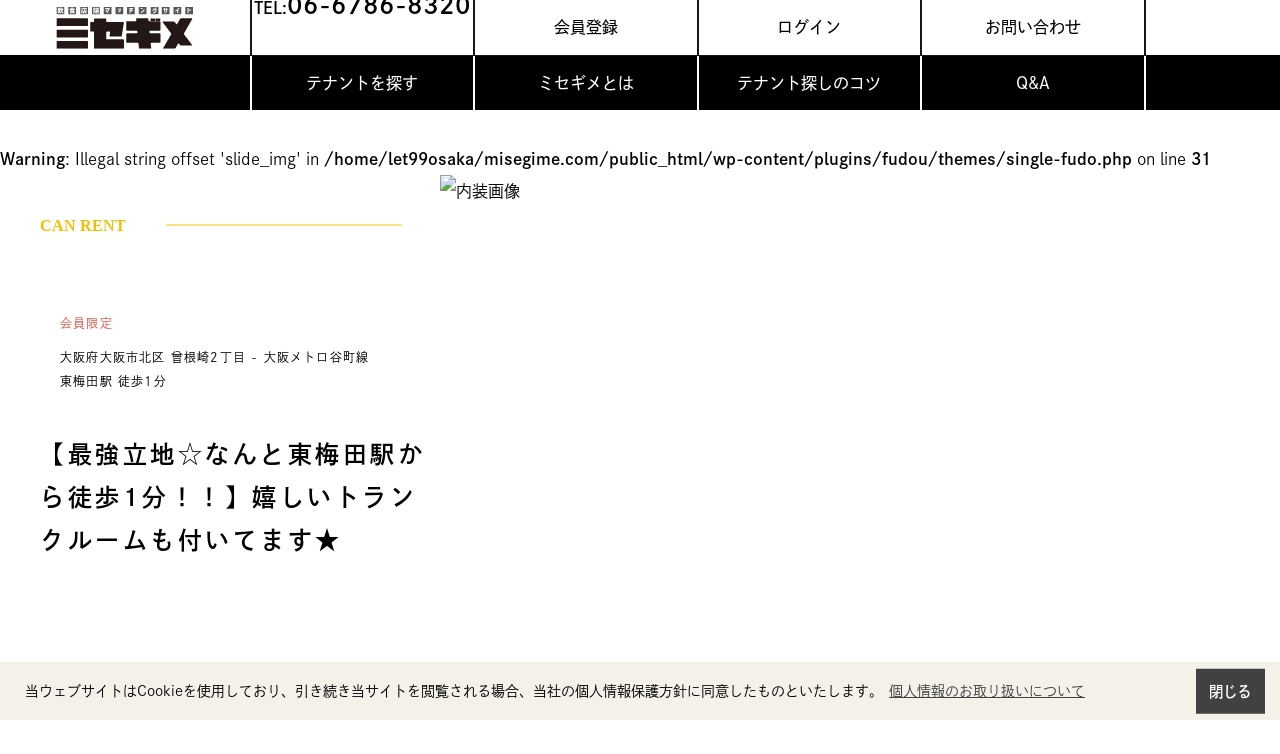

--- FILE ---
content_type: text/html; charset=UTF-8
request_url: https://misegime.com/fudo/1996/
body_size: 17508
content:
<!DOCTYPE html>
<html lang="ja" class="no-js">
<head>
<meta charset="UTF-8">
<meta name="viewport" content="width=device-width, initial-scale=1">
	<!--meta name="google-site-verification" content="Pcv-DDi9EZqZqF52LEQu1PjAxhHbWNjmVz8ZyfIWBPc" /-->
	<meta name="google-site-verification" content="KmJwn54oDlqwVbe-XtZ6RrBd6cC2LnI38jTgnSYgPwI" />
	    <meta name="keywords" content="">
  <meta name="description" content="">
	<meta property="og:image" content="https://misegime.com/wp-content/uploads/IMG_4615.jpg">
    	<script>(function(html){html.className = html.className.replace(/\bno-js\b/,'js')})(document.documentElement);</script>
<title>会員物件 - ミセギメ</title>
<meta name='robots' content='max-image-preview:large' />
<link rel='dns-prefetch' href='//cdn.jsdelivr.net' />
<link rel="alternate" type="application/rss+xml" title="ミセギメ &raquo; フィード" href="https://misegime.com/feed/" />
<link rel="alternate" type="application/rss+xml" title="ミセギメ &raquo; コメントフィード" href="https://misegime.com/comments/feed/" />
<link rel="alternate" title="oEmbed (JSON)" type="application/json+oembed" href="https://misegime.com/wp-json/oembed/1.0/embed?url=https%3A%2F%2Fmisegime.com%2Ffudo%2F1996" />
<link rel="alternate" title="oEmbed (XML)" type="text/xml+oembed" href="https://misegime.com/wp-json/oembed/1.0/embed?url=https%3A%2F%2Fmisegime.com%2Ffudo%2F1996&#038;format=xml" />
<style id='wp-img-auto-sizes-contain-inline-css' type='text/css'>
img:is([sizes=auto i],[sizes^="auto," i]){contain-intrinsic-size:3000px 1500px}
/*# sourceURL=wp-img-auto-sizes-contain-inline-css */
</style>
<link rel='stylesheet' id='dashicons-css' href='https://misegime.com/wp-includes/css/dashicons.min.css?ver=6.9' type='text/css' media='all' />
<link rel='stylesheet' id='thickbox-css' href='https://misegime.com/wp-includes/js/thickbox/thickbox.css?ver=6.9' type='text/css' media='all' />
<style id='wp-emoji-styles-inline-css' type='text/css'>

	img.wp-smiley, img.emoji {
		display: inline !important;
		border: none !important;
		box-shadow: none !important;
		height: 1em !important;
		width: 1em !important;
		margin: 0 0.07em !important;
		vertical-align: -0.1em !important;
		background: none !important;
		padding: 0 !important;
	}
/*# sourceURL=wp-emoji-styles-inline-css */
</style>
<link rel='stylesheet' id='wp-block-library-css' href='https://misegime.com/wp-includes/css/dist/block-library/style.min.css?ver=6.9' type='text/css' media='all' />
<style id='wp-block-library-theme-inline-css' type='text/css'>
.wp-block-audio :where(figcaption){color:#555;font-size:13px;text-align:center}.is-dark-theme .wp-block-audio :where(figcaption){color:#ffffffa6}.wp-block-audio{margin:0 0 1em}.wp-block-code{border:1px solid #ccc;border-radius:4px;font-family:Menlo,Consolas,monaco,monospace;padding:.8em 1em}.wp-block-embed :where(figcaption){color:#555;font-size:13px;text-align:center}.is-dark-theme .wp-block-embed :where(figcaption){color:#ffffffa6}.wp-block-embed{margin:0 0 1em}.blocks-gallery-caption{color:#555;font-size:13px;text-align:center}.is-dark-theme .blocks-gallery-caption{color:#ffffffa6}:root :where(.wp-block-image figcaption){color:#555;font-size:13px;text-align:center}.is-dark-theme :root :where(.wp-block-image figcaption){color:#ffffffa6}.wp-block-image{margin:0 0 1em}.wp-block-pullquote{border-bottom:4px solid;border-top:4px solid;color:currentColor;margin-bottom:1.75em}.wp-block-pullquote :where(cite),.wp-block-pullquote :where(footer),.wp-block-pullquote__citation{color:currentColor;font-size:.8125em;font-style:normal;text-transform:uppercase}.wp-block-quote{border-left:.25em solid;margin:0 0 1.75em;padding-left:1em}.wp-block-quote cite,.wp-block-quote footer{color:currentColor;font-size:.8125em;font-style:normal;position:relative}.wp-block-quote:where(.has-text-align-right){border-left:none;border-right:.25em solid;padding-left:0;padding-right:1em}.wp-block-quote:where(.has-text-align-center){border:none;padding-left:0}.wp-block-quote.is-large,.wp-block-quote.is-style-large,.wp-block-quote:where(.is-style-plain){border:none}.wp-block-search .wp-block-search__label{font-weight:700}.wp-block-search__button{border:1px solid #ccc;padding:.375em .625em}:where(.wp-block-group.has-background){padding:1.25em 2.375em}.wp-block-separator.has-css-opacity{opacity:.4}.wp-block-separator{border:none;border-bottom:2px solid;margin-left:auto;margin-right:auto}.wp-block-separator.has-alpha-channel-opacity{opacity:1}.wp-block-separator:not(.is-style-wide):not(.is-style-dots){width:100px}.wp-block-separator.has-background:not(.is-style-dots){border-bottom:none;height:1px}.wp-block-separator.has-background:not(.is-style-wide):not(.is-style-dots){height:2px}.wp-block-table{margin:0 0 1em}.wp-block-table td,.wp-block-table th{word-break:normal}.wp-block-table :where(figcaption){color:#555;font-size:13px;text-align:center}.is-dark-theme .wp-block-table :where(figcaption){color:#ffffffa6}.wp-block-video :where(figcaption){color:#555;font-size:13px;text-align:center}.is-dark-theme .wp-block-video :where(figcaption){color:#ffffffa6}.wp-block-video{margin:0 0 1em}:root :where(.wp-block-template-part.has-background){margin-bottom:0;margin-top:0;padding:1.25em 2.375em}
/*# sourceURL=/wp-includes/css/dist/block-library/theme.min.css */
</style>
<style id='classic-theme-styles-inline-css' type='text/css'>
/*! This file is auto-generated */
.wp-block-button__link{color:#fff;background-color:#32373c;border-radius:9999px;box-shadow:none;text-decoration:none;padding:calc(.667em + 2px) calc(1.333em + 2px);font-size:1.125em}.wp-block-file__button{background:#32373c;color:#fff;text-decoration:none}
/*# sourceURL=/wp-includes/css/classic-themes.min.css */
</style>
<style id='global-styles-inline-css' type='text/css'>
:root{--wp--preset--aspect-ratio--square: 1;--wp--preset--aspect-ratio--4-3: 4/3;--wp--preset--aspect-ratio--3-4: 3/4;--wp--preset--aspect-ratio--3-2: 3/2;--wp--preset--aspect-ratio--2-3: 2/3;--wp--preset--aspect-ratio--16-9: 16/9;--wp--preset--aspect-ratio--9-16: 9/16;--wp--preset--color--black: #000000;--wp--preset--color--cyan-bluish-gray: #abb8c3;--wp--preset--color--white: #ffffff;--wp--preset--color--pale-pink: #f78da7;--wp--preset--color--vivid-red: #cf2e2e;--wp--preset--color--luminous-vivid-orange: #ff6900;--wp--preset--color--luminous-vivid-amber: #fcb900;--wp--preset--color--light-green-cyan: #7bdcb5;--wp--preset--color--vivid-green-cyan: #00d084;--wp--preset--color--pale-cyan-blue: #8ed1fc;--wp--preset--color--vivid-cyan-blue: #0693e3;--wp--preset--color--vivid-purple: #9b51e0;--wp--preset--gradient--vivid-cyan-blue-to-vivid-purple: linear-gradient(135deg,rgb(6,147,227) 0%,rgb(155,81,224) 100%);--wp--preset--gradient--light-green-cyan-to-vivid-green-cyan: linear-gradient(135deg,rgb(122,220,180) 0%,rgb(0,208,130) 100%);--wp--preset--gradient--luminous-vivid-amber-to-luminous-vivid-orange: linear-gradient(135deg,rgb(252,185,0) 0%,rgb(255,105,0) 100%);--wp--preset--gradient--luminous-vivid-orange-to-vivid-red: linear-gradient(135deg,rgb(255,105,0) 0%,rgb(207,46,46) 100%);--wp--preset--gradient--very-light-gray-to-cyan-bluish-gray: linear-gradient(135deg,rgb(238,238,238) 0%,rgb(169,184,195) 100%);--wp--preset--gradient--cool-to-warm-spectrum: linear-gradient(135deg,rgb(74,234,220) 0%,rgb(151,120,209) 20%,rgb(207,42,186) 40%,rgb(238,44,130) 60%,rgb(251,105,98) 80%,rgb(254,248,76) 100%);--wp--preset--gradient--blush-light-purple: linear-gradient(135deg,rgb(255,206,236) 0%,rgb(152,150,240) 100%);--wp--preset--gradient--blush-bordeaux: linear-gradient(135deg,rgb(254,205,165) 0%,rgb(254,45,45) 50%,rgb(107,0,62) 100%);--wp--preset--gradient--luminous-dusk: linear-gradient(135deg,rgb(255,203,112) 0%,rgb(199,81,192) 50%,rgb(65,88,208) 100%);--wp--preset--gradient--pale-ocean: linear-gradient(135deg,rgb(255,245,203) 0%,rgb(182,227,212) 50%,rgb(51,167,181) 100%);--wp--preset--gradient--electric-grass: linear-gradient(135deg,rgb(202,248,128) 0%,rgb(113,206,126) 100%);--wp--preset--gradient--midnight: linear-gradient(135deg,rgb(2,3,129) 0%,rgb(40,116,252) 100%);--wp--preset--font-size--small: 13px;--wp--preset--font-size--medium: 20px;--wp--preset--font-size--large: 36px;--wp--preset--font-size--x-large: 42px;--wp--preset--spacing--20: 0.44rem;--wp--preset--spacing--30: 0.67rem;--wp--preset--spacing--40: 1rem;--wp--preset--spacing--50: 1.5rem;--wp--preset--spacing--60: 2.25rem;--wp--preset--spacing--70: 3.38rem;--wp--preset--spacing--80: 5.06rem;--wp--preset--shadow--natural: 6px 6px 9px rgba(0, 0, 0, 0.2);--wp--preset--shadow--deep: 12px 12px 50px rgba(0, 0, 0, 0.4);--wp--preset--shadow--sharp: 6px 6px 0px rgba(0, 0, 0, 0.2);--wp--preset--shadow--outlined: 6px 6px 0px -3px rgb(255, 255, 255), 6px 6px rgb(0, 0, 0);--wp--preset--shadow--crisp: 6px 6px 0px rgb(0, 0, 0);}:where(.is-layout-flex){gap: 0.5em;}:where(.is-layout-grid){gap: 0.5em;}body .is-layout-flex{display: flex;}.is-layout-flex{flex-wrap: wrap;align-items: center;}.is-layout-flex > :is(*, div){margin: 0;}body .is-layout-grid{display: grid;}.is-layout-grid > :is(*, div){margin: 0;}:where(.wp-block-columns.is-layout-flex){gap: 2em;}:where(.wp-block-columns.is-layout-grid){gap: 2em;}:where(.wp-block-post-template.is-layout-flex){gap: 1.25em;}:where(.wp-block-post-template.is-layout-grid){gap: 1.25em;}.has-black-color{color: var(--wp--preset--color--black) !important;}.has-cyan-bluish-gray-color{color: var(--wp--preset--color--cyan-bluish-gray) !important;}.has-white-color{color: var(--wp--preset--color--white) !important;}.has-pale-pink-color{color: var(--wp--preset--color--pale-pink) !important;}.has-vivid-red-color{color: var(--wp--preset--color--vivid-red) !important;}.has-luminous-vivid-orange-color{color: var(--wp--preset--color--luminous-vivid-orange) !important;}.has-luminous-vivid-amber-color{color: var(--wp--preset--color--luminous-vivid-amber) !important;}.has-light-green-cyan-color{color: var(--wp--preset--color--light-green-cyan) !important;}.has-vivid-green-cyan-color{color: var(--wp--preset--color--vivid-green-cyan) !important;}.has-pale-cyan-blue-color{color: var(--wp--preset--color--pale-cyan-blue) !important;}.has-vivid-cyan-blue-color{color: var(--wp--preset--color--vivid-cyan-blue) !important;}.has-vivid-purple-color{color: var(--wp--preset--color--vivid-purple) !important;}.has-black-background-color{background-color: var(--wp--preset--color--black) !important;}.has-cyan-bluish-gray-background-color{background-color: var(--wp--preset--color--cyan-bluish-gray) !important;}.has-white-background-color{background-color: var(--wp--preset--color--white) !important;}.has-pale-pink-background-color{background-color: var(--wp--preset--color--pale-pink) !important;}.has-vivid-red-background-color{background-color: var(--wp--preset--color--vivid-red) !important;}.has-luminous-vivid-orange-background-color{background-color: var(--wp--preset--color--luminous-vivid-orange) !important;}.has-luminous-vivid-amber-background-color{background-color: var(--wp--preset--color--luminous-vivid-amber) !important;}.has-light-green-cyan-background-color{background-color: var(--wp--preset--color--light-green-cyan) !important;}.has-vivid-green-cyan-background-color{background-color: var(--wp--preset--color--vivid-green-cyan) !important;}.has-pale-cyan-blue-background-color{background-color: var(--wp--preset--color--pale-cyan-blue) !important;}.has-vivid-cyan-blue-background-color{background-color: var(--wp--preset--color--vivid-cyan-blue) !important;}.has-vivid-purple-background-color{background-color: var(--wp--preset--color--vivid-purple) !important;}.has-black-border-color{border-color: var(--wp--preset--color--black) !important;}.has-cyan-bluish-gray-border-color{border-color: var(--wp--preset--color--cyan-bluish-gray) !important;}.has-white-border-color{border-color: var(--wp--preset--color--white) !important;}.has-pale-pink-border-color{border-color: var(--wp--preset--color--pale-pink) !important;}.has-vivid-red-border-color{border-color: var(--wp--preset--color--vivid-red) !important;}.has-luminous-vivid-orange-border-color{border-color: var(--wp--preset--color--luminous-vivid-orange) !important;}.has-luminous-vivid-amber-border-color{border-color: var(--wp--preset--color--luminous-vivid-amber) !important;}.has-light-green-cyan-border-color{border-color: var(--wp--preset--color--light-green-cyan) !important;}.has-vivid-green-cyan-border-color{border-color: var(--wp--preset--color--vivid-green-cyan) !important;}.has-pale-cyan-blue-border-color{border-color: var(--wp--preset--color--pale-cyan-blue) !important;}.has-vivid-cyan-blue-border-color{border-color: var(--wp--preset--color--vivid-cyan-blue) !important;}.has-vivid-purple-border-color{border-color: var(--wp--preset--color--vivid-purple) !important;}.has-vivid-cyan-blue-to-vivid-purple-gradient-background{background: var(--wp--preset--gradient--vivid-cyan-blue-to-vivid-purple) !important;}.has-light-green-cyan-to-vivid-green-cyan-gradient-background{background: var(--wp--preset--gradient--light-green-cyan-to-vivid-green-cyan) !important;}.has-luminous-vivid-amber-to-luminous-vivid-orange-gradient-background{background: var(--wp--preset--gradient--luminous-vivid-amber-to-luminous-vivid-orange) !important;}.has-luminous-vivid-orange-to-vivid-red-gradient-background{background: var(--wp--preset--gradient--luminous-vivid-orange-to-vivid-red) !important;}.has-very-light-gray-to-cyan-bluish-gray-gradient-background{background: var(--wp--preset--gradient--very-light-gray-to-cyan-bluish-gray) !important;}.has-cool-to-warm-spectrum-gradient-background{background: var(--wp--preset--gradient--cool-to-warm-spectrum) !important;}.has-blush-light-purple-gradient-background{background: var(--wp--preset--gradient--blush-light-purple) !important;}.has-blush-bordeaux-gradient-background{background: var(--wp--preset--gradient--blush-bordeaux) !important;}.has-luminous-dusk-gradient-background{background: var(--wp--preset--gradient--luminous-dusk) !important;}.has-pale-ocean-gradient-background{background: var(--wp--preset--gradient--pale-ocean) !important;}.has-electric-grass-gradient-background{background: var(--wp--preset--gradient--electric-grass) !important;}.has-midnight-gradient-background{background: var(--wp--preset--gradient--midnight) !important;}.has-small-font-size{font-size: var(--wp--preset--font-size--small) !important;}.has-medium-font-size{font-size: var(--wp--preset--font-size--medium) !important;}.has-large-font-size{font-size: var(--wp--preset--font-size--large) !important;}.has-x-large-font-size{font-size: var(--wp--preset--font-size--x-large) !important;}
:where(.wp-block-post-template.is-layout-flex){gap: 1.25em;}:where(.wp-block-post-template.is-layout-grid){gap: 1.25em;}
:where(.wp-block-term-template.is-layout-flex){gap: 1.25em;}:where(.wp-block-term-template.is-layout-grid){gap: 1.25em;}
:where(.wp-block-columns.is-layout-flex){gap: 2em;}:where(.wp-block-columns.is-layout-grid){gap: 2em;}
:root :where(.wp-block-pullquote){font-size: 1.5em;line-height: 1.6;}
/*# sourceURL=global-styles-inline-css */
</style>
<link rel='stylesheet' id='contact-form-7-css' href='https://misegime.com/wp-content/plugins/contact-form-7/includes/css/styles.css?ver=6.0.5' type='text/css' media='all' />
<link rel='stylesheet' id='cf7msm_styles-css' href='https://misegime.com/wp-content/plugins/contact-form-7-multi-step-module/resources/cf7msm.css?ver=4.4.2' type='text/css' media='all' />
<link rel='stylesheet' id='fudou_favorites-css' href='https://misegime.com/wp-content/plugins/fudou_favorites/css/fudou_favorites.css?ver=6.0.0' type='text/css' media='all' />
<link rel='stylesheet' id='intl-tel-input-style-css' href='https://misegime.com/wp-content/plugins/subscribe-to-category//intl-tel-input/css/intlTelInput.min.css?ver=2.7.4' type='text/css' media='all' />
<link rel='stylesheet' id='stc-tax-style-css' href='https://misegime.com/wp-content/plugins/subscribe-to-category//css/stc-tax-style.css?ver=2.7.4' type='text/css' media='all' />
<link rel='stylesheet' id='slick-carousel-cdn-css' href='https://cdn.jsdelivr.net/npm/slick-carousel@1.8.1/slick/slick.css?ver=6.9' type='text/css' media='all' />
<link rel='stylesheet' id='slick-cdn-css' href='https://cdn.jsdelivr.net/npm/slick-carousel@1.8.1/slick/slick-theme.css?ver=6.9' type='text/css' media='all' />
<link rel='stylesheet' id='style-css-css' href='https://misegime.com/wp-content/themes/unpc/css/style.css?ver=6.9' type='text/css' media='all' />
<link rel='stylesheet' id='wp-members-css' href='https://misegime.com/wp-content/plugins/wp-members/assets/css/forms/generic-no-float.min.css?ver=3.5.2' type='text/css' media='all' />
<script type="text/javascript" src="https://misegime.com/wp-includes/js/jquery/jquery.min.js?ver=3.7.1" id="jquery-core-js"></script>
<script type="text/javascript" src="https://misegime.com/wp-includes/js/jquery/jquery-migrate.min.js?ver=3.4.1" id="jquery-migrate-js"></script>
<script type="text/javascript" id="fudou_favorites-js-before">
/* <![CDATA[ */
var fudou_favorites_cookies_id = "fudou_favorites";var fudou_favorites_max_day = 3600 * 24 * 90;var fudou_favorites_max_item = 100;var fudou_favorites_domain = "domain=;";var fudou_favorites_folder = "path=;";var fudou_favorites_secure = "Secure;"
//# sourceURL=fudou_favorites-js-before
/* ]]> */
</script>
<script type="text/javascript" src="https://misegime.com/wp-content/plugins/fudou_favorites/js/fudou_favorites.min.js?ver=6.0.0" id="fudou_favorites-js"></script>
<script type="text/javascript" src="https://misegime.com/wp-content/themes/unpc/js/script.js?ver=6.9" id="main-js-js"></script>
<script type="text/javascript" src="https://misegime.com/wp-content/plugins/fudou/js/util.min.js?ver=6.9" id="util-js"></script>
<link rel="https://api.w.org/" href="https://misegime.com/wp-json/" /><link rel="alternate" title="JSON" type="application/json" href="https://misegime.com/wp-json/wp/v2/fudo/1996" /><meta name="generator" content="WordPress 6.9" />
<link rel="canonical" href="https://misegime.com/fudo/1996" />
<link rel='shortlink' href='https://misegime.com/?p=1996' />

<script type="text/javascript" src='//misegime.com/wp-content/uploads/custom-css-js/773.js?v=7776'></script>

<link rel='stylesheet' id='542-css' href='//misegime.com/wp-content/uploads/custom-css-js/542.css?v=8670' type="text/css" media='all' />

<!-- Fudousan Plugin Ver.6.0.2 -->
<noscript><style>.lazyload[data-src]{display:none !important;}</style></noscript><style>.lazyload{background-image:none !important;}.lazyload:before{background-image:none !important;}</style><style type="text/css">.site-contact-text,.site-title a,.site-description {color: #000000;}.contact_tel{fill: #000000;}</style><link rel="icon" href="https://misegime.com/wp-content/uploads/cropped-misegime_site_logo-32x32.png" sizes="32x32" />
<link rel="icon" href="https://misegime.com/wp-content/uploads/cropped-misegime_site_logo-192x192.png" sizes="192x192" />
<link rel="apple-touch-icon" href="https://misegime.com/wp-content/uploads/cropped-misegime_site_logo-180x180.png" />
<meta name="msapplication-TileImage" content="https://misegime.com/wp-content/uploads/cropped-misegime_site_logo-270x270.png" />
		<style type="text/css" id="wp-custom-css">
			.screen-reader-response,.wpcf7-not-valid-tip {
	display: none;
}

.wpcf7-not-valid {
	background-color: #fbeeed;
    border: solid 1px #de564f;
}
.wpcf7-not-valid-tip{
position: absolute;
    top: -1.5em;
    left: 0;
    font-size: 12px;
    color: #de564f;
    font-weight: 600;
    width: 100%;
}
input[type=submit], input[type=button], label, button, select {
    cursor: pointer;
    width: 100%;
    height: 100%;
    border: unset;
    background: unset;
    color: unset;
    font-size: 16px;
	z-index: 1;
}

.wpcf7-spinner {
	display: none;
}　

////////
#wpmem_login legend, #wpmem_reg legend {
	display: none;
}		</style>
			<!-- Google tag (gtag.js) -->
<script async src="https://www.googletagmanager.com/gtag/js?id=G-6X9M8FR13B"></script>
<script>
  window.dataLayer = window.dataLayer || [];
  function gtag(){dataLayer.push(arguments);}
  gtag('js', new Date());

  gtag('config', 'G-6X9M8FR13B');
</script>
	  	<meta property="og:image" content="https://misegime.com/wp-content/uploads/IMG_4615.jpg">
  </head>
	    <body>
		  <header class="l-header">			  			  <nav class="l-header__nav">
				       <div class="l-header__action-box">
        <div class="l-header__logo">
          <a href="https://misegime.com/" class="l-header__logo-link">
            <img src="[data-uri]" alt="サイトロゴ" class="l-header__logo-img lazyload" data-src="https://misegime.com/wp-content/themes/unpc/img/misegime-logo.svg" decoding="async"><noscript><img src="https://misegime.com/wp-content/themes/unpc/img/misegime-logo.svg" alt="サイトロゴ" class="l-header__logo-img" data-eio="l"></noscript>
          </a>
        </div>
        <ul class="l-header__action-menu">
          <li class="l-header__action-item">
            <div class="l-header__action-opening">
              <p>営業時間 9:30〜18:00</p>
				<p class="l-header__action-tel">TEL:<span>06-6786-8320</span></p>
            </div>
          </li>
			          <li class="l-header__action-item">
            <a href="https://misegime.com/member-add/" class="l-header__action-link">会員登録</a>
          </li>
          <li class="l-header__action-item">
            <a href="https://misegime.com/signup/" class="l-header__action-link">ログイン</a>
          </li>
			          <li class="l-header__action-item">
            <a href="https://misegime.com/contact/" class="l-header__action-link">お問い合わせ</a>
          </li>
        </ul>
      </div>
      <div class="l-header__nav-box">
        <ul class="l-header__nav-menu">
          <li class="l-header__nav-item"><a href="https://misegime.com/search-list/condition/" class="l-header__item-link">テナントを探す</a> </li>
          <li class="l-header__nav-item">
            <div class="l-header__item-link">ミセギメとは</div>
            <ul class="l-header__about-box">
              <li class="l-header__about-item"><a href="https://misegime.com/tenantout/" class="l-header__about-link">退去をご希望の方</a>
              </li>
              <li class="l-header__about-item"><a href="https://misegime.com/forowners/" class="l-header__about-link">テナントオーナーの方</a>
              </li>
            </ul>
          </li>
          <li class="l-header__nav-item">
            <a href="https://misegime.com/journal/" class="l-header__item-link">テナント探しのコツ</a>
          </li>
          <li class="l-header__nav-item">
            <a href="https://misegime.com/faq/" class="l-header__item-link">Q&A</a>
          </li>
        </ul>
      </div>
    </nav>
  </header>

		


			<main class="l-main"><br />
<b>Warning</b>:  Illegal string offset 'slide_img' in <b>/home/let99osaka/misegime.com/public_html/wp-content/plugins/fudou/themes/single-fudo.php</b> on line <b>31</b><br />

<section class="p-property__top">
	<div class="p-property__top-inner">
		<div class="p-property__top-img">
			<img src="[data-uri]" alt="内装画像" data-src="http://5" decoding="async" class="lazyload"><noscript><img src="5" alt="内装画像" data-eio="l"></noscript>
		</div>
				<div class="p-property__top-box">
			<div class="p-property__top-state rent">
				<span>
					can rent				</span>
			</div>
			<div class="p-property__top-detail">
								<p class="p-property__top-option premium">会員限定</p>
								<p class="p-property__top-option address">
					大阪府大阪市北区					曾根崎2丁目 -
					大阪メトロ谷町線 <br>東梅田駅 徒歩1分				</p>
				<h1 class="p-property__top-title">
					【最強立地☆なんと東梅田駅から徒歩1分！！】嬉しいトランクルームも付いてます★				</h1>
			</div>
									<p class="p-property__top-open">会員限定で物件の詳細を公開中</p>
			<a href="https://misegime.com/member-add/" class="c-button">無料で今すぐ会員登録</a>
			<a href="https://misegime.com/signup/"
				class="p-property__top-login c-button white">登録済みの方はログイン</a>
								</div>
		<div class="c-button__scroll top">
			<div class="c-button__scroll-item top">
				<p class="c-button__scroll-text top">
					scroll
				</p>
				<div class="c-button__scroll-bar achievement top"></div>
				<div id="c-button__scroll-circles top">
					<div class="c-button__scroll-circle top"></div>
					<div class="c-button__scroll-circle circle__green"></div>
					<div class="c-button__scroll-circle circle__green-sub"></div>
				</div>
			</div>
		</div>
	</div>
</section>

<section class="p-property__content ">
	<div class="p-property__content-inner l-main__inner-page">
		<div class="l-main__inner-news">
															<div class="p-property__content-main">
				<div class="p-property__content-blueprint">
					<img src="[data-uri]" alt="内装画像" data-src="http://5" decoding="async" class="lazyload"><noscript><img src="5 " alt="内装画像" data-eio="l"></noscript>
				</div>
				
<p>最強すぎる立地におしゃれなモダンビルが出来ました！！</p>



<p></p>



<p>アクセスは大阪メトロ谷町線の東梅田駅から徒歩1分！</p>



<p></p>



<p>さらに！嬉しいトランクルームも付いてます★</p>



<p></p>



<p>お初天神参道内なので人通り、視認性抜群！ぜひご検討ください！</p>



<p></p>



<p>☆内覧予約・物件に関するお問い合わせはこちらの公式LINEよりお待ちしております☆</p>



<figure class="wp-block-image size-large"><a href="https://line.me/R/ti/p/@810ejkpj?oat__id=2069241"><img decoding="async" src="[data-uri]" alt="" data-src="https://misegime.com/wp-content/uploads/line-banner-misegime-greeen.png" class="lazyload" data-eio-rwidth="1080" data-eio-rheight="212" /><noscript><img decoding="async" src="https://misegime.com/wp-content/uploads/line-banner-misegime-greeen.png" alt="" data-eio="l" /></noscript></a></figure>
			</div>
			
								</div>
		<aside class="l-aside">
			<div class="l-aside__property-inner">
				<div class="l-aside__property-content">
					<h3 class="l-aside__title">OVERVIEW</h3>
					<div class="l-aside__property-box">
						<dl class="l-aside__property-item">
							<dt class="l-aside__property-title">物件No.</dt>
							<dd class="l-aside__property-text">
								No.0070							</dd>
						</dl>
						<dl class="l-aside__property-item">
							<dt class="l-aside__property-title">募集期間</dt>
							<dd class="l-aside__property-text">
															</dd>
						</dl>
						<dl class="l-aside__property-item">
							<dt class="l-aside__property-title">所在地</dt>
							<dd class="l-aside__property-text">
								大阪府大阪市北区								曾根崎2丁目							</dd>
						</dl>
						<dl class="l-aside__property-item">
							<dt class="l-aside__property-title">最寄駅</dt>
							<dd class="l-aside__property-text">
								大阪メトロ谷町線 <br>東梅田駅 徒歩1分								<br />大阪メトロ御堂筋線<br> 梅田駅 徒歩5分															</dd>
						</dl>
												<dl class="l-aside__property-item">
							<dt class="l-aside__property-title">面積</dt>
							<dd class="l-aside__property-text">
								30.59m&sup2
								/9.25坪
							</dd>
						</dl>
																								</div>
				</div>
				<div class="l-aside__property-content">
					<h3 class="l-aside__title">OVERVIEW</h3>
					<div class="l-aside__property-box tag">
						<ul class="l-aside__property-list">
													<li class="l-aside__property-tag"><a href="https://misegime.com/search-list/station/?term1[]=umeda" class="l-aside__property-link">梅田駅</a></li>
											<li class="l-aside__property-tag"><a href="https://misegime.com/search-list/condition/?term1[]=bar%25e3%2582%25b7%25e3%2583%25a7%25e3%2583%2583%25e3%2583%2588%25e3%2583%2590%25e3%2583%25bc" class="l-aside__property-link">BAR•ショットバー</a></li>
											<li class="l-aside__property-tag"><a href="https://misegime.com/search-list/feature/?term1[]=%25e9%25a7%2585%25e3%2583%2581%25e3%2582%25ab%25ef%25bc%25885%25e5%2588%2586%25e4%25bb%25a5%25e5%2586%2585%25ef%25bc%2589" class="l-aside__property-link">駅チカ（5分以内）</a></li>
											<li class="l-aside__property-tag"><a href="https://misegime.com/search-list/feature/?term1[]=area" class="l-aside__property-link">エリア</a></li>
											<li class="l-aside__property-tag"><a href="https://misegime.com/search-list/feature/?term1[]=size" class="l-aside__property-link">サイズ</a></li>
											<li class="l-aside__property-tag"><a href="https://misegime.com/search-list/feature/?term1[]=price" class="l-aside__property-link">物件価格</a></li>
											<li class="l-aside__property-tag"><a href="https://misegime.com/search-list/condition/?term1[]=%25e5%25b1%2585%25e9%2585%2592%25e5%25b1%258b" class="l-aside__property-link">居酒屋</a></li>
											<li class="l-aside__property-tag"><a href="https://misegime.com/search-list/feature/?term1[]=30%25e4%25b8%2587%25e5%2586%2586%25e3%2580%259c50%25e4%25b8%2587%25e5%2586%2586" class="l-aside__property-link">30万円〜50万円</a></li>
											<li class="l-aside__property-tag"><a href="https://misegime.com/search-list/feature/?term1[]=type" class="l-aside__property-link">業態</a></li>
											<li class="l-aside__property-tag"><a href="https://misegime.com/search-list/feature/?term1[]=station" class="l-aside__property-link">駅</a></li>
											<li class="l-aside__property-tag"><a href="https://misegime.com/search-list/condition/?term1[]=50%25e3%258e%25a1%25e6%259c%25aa%25e6%25ba%2580%25ef%25bc%258815%25e5%259d%25aa%25e6%259c%25aa%25e6%25ba%2580%25ef%25bc%2589" class="l-aside__property-link">50㎡未満（15坪未満）</a></li>
											<li class="l-aside__property-tag"><a href="https://misegime.com/search-list/feature/?term1[]=line" class="l-aside__property-link">路線</a></li>
											<li class="l-aside__property-tag"><a href="https://misegime.com/search-list/condition/?term1[]=%25e3%2582%25ab%25e3%2583%2595%25e3%2582%25a7%25e3%2583%25bb%25e5%2596%25ab%25e8%258c%25b6%25e5%25ba%2597" class="l-aside__property-link">カフェ・喫茶店</a></li>
											<li class="l-aside__property-tag"><a href="https://misegime.com/search-list/feature/?term1[]=feature" class="l-aside__property-link">物件の特徴</a></li>
											<li class="l-aside__property-tag"><a href="https://misegime.com/search-list/feature/?term1[]=%25e5%2591%25a8%25e8%25be%25ba%25e7%2592%25b0%25e5%25a2%2583%25e3%2583%2590%25e3%2583%2583%25e3%2583%2581%25e3%2583%25aa" class="l-aside__property-link">周辺環境バッチリ</a></li>
											<li class="l-aside__property-tag"><a href="https://misegime.com/search-list/station/?term1[]=kitashinchi" class="l-aside__property-link">北新地駅</a></li>
											<li class="l-aside__property-tag"><a href="https://misegime.com/search-list/station/?term1[]=jr-tozaisen" class="l-aside__property-link">JR西日本 東西線</a></li>
											<li class="l-aside__property-tag"><a href="https://misegime.com/search-list/station/?term1[]=osaka-metro-midosuji" class="l-aside__property-link">大阪メトロ御堂筋線</a></li>
											<li class="l-aside__property-tag"><a href="https://misegime.com/search-list/condition/?term1[]=%25e5%25a4%25a7%25e9%2598%25aa%25e5%25b8%2582%25e5%2585%25a8%25e5%259f%259f" class="l-aside__property-link">大阪府全域</a></li>
											<li class="l-aside__property-tag"><a href="https://misegime.com/search-list/feature/?term1[]=%25e3%2582%25af%25e3%2583%25aa%25e3%2582%25a8%25e3%2582%25a4%25e3%2583%2586%25e3%2582%25a3%25e3%2583%2596" class="l-aside__property-link">クリエイティブ</a></li>
											<li class="l-aside__property-tag"><a href="https://misegime.com/search-list/station/?term1[]=osaka-metro-tanimachi" class="l-aside__property-link">大阪メトロ谷町線</a></li>
											</ul>
					</div>
				</div>
			</div>
		</aside>
	</div>
</section>
									<div class="p-property__check">
	<div class="l-main__inner-page">
		<p class="p-property__check-mini">
			<span>check it!</span>
		</p>
		<p class="p-property__check-title">
			<span>この物件についてもっと詳しく</span>
		</p>
		<div class="p-property__check-content">
			<div class="l-bottom__signup check">
				<p class="l-bottom__signup-title check">
					無料会員限定で<br>
					物件の詳細や内装画像、<br class="sp_block">間取り図を公開中
				</p>
				<a href="https://misegime.com/member-add/" class="l-bottom__signup-now c-button white">今すぐ会員登録</a>
				<a href="https://misegime.com/signup/" class="c-button c-button__login check">登録済みの方はログイン</a>
			</div>
			<div class="l-bottom__merit check">
				<p class="l-bottom__merit-title check">ミセギメ会員<br class="sp_block">３つのメリット</p>
				<ul class="l-bottom__merit-box check">
					<li class="l-bottom__merit-item check">
						<div class="l-bottom__merit-img">
							<img src="[data-uri]"
								alt="検索" data-src="https://misegime.com/wp-content/uploads/icon-search_black.png" decoding="async" class="lazyload" data-eio-rwidth="40" data-eio-rheight="40"><noscript><img src="https://misegime.com/wp-content/uploads/icon-search_black.png"
								alt="検索" data-eio="l"></noscript>
						</div>
						<p class="l-bottom__merit-text check">物件の<br class="pc_block">詳細情報の公開
						</p>
					</li>
					<li class="l-bottom__merit-item check">
						<div class="l-bottom__merit-img">
							<img src="[data-uri]"
								alt="メール" data-src="https://misegime.com/wp-content/uploads/icon-mail_black.png" decoding="async" class="lazyload" data-eio-rwidth="44" data-eio-rheight="36"><noscript><img src="https://misegime.com/wp-content/uploads/icon-mail_black.png"
								alt="メール" data-eio="l"></noscript>
						</div>
						<p class="l-bottom__merit-text check">新着物件を<br class="pc_block">お知らせ
						</p>
					</li>
					<li class="l-bottom__merit-item check">
						<div class="l-bottom__merit-img">
							<img src="[data-uri]"
								alt="公開" data-src="https://misegime.com/wp-content/uploads/icon-ruby_black.png" decoding="async" class="lazyload" data-eio-rwidth="44" data-eio-rheight="36"><noscript><img src="https://misegime.com/wp-content/uploads/icon-ruby_black.png"
								alt="公開" data-eio="l"></noscript>
						</div>
						<p class="l-bottom__merit-text check">未公開物件を<br class="pc_block">ご紹介
						</p>
					</li>
				</ul>
			</div>
		</div>
	</div>
</div>
	

<div class="p-property__share">
	<div class="p-property__share-inner ">
		<p class="p-property__share-line">　</p>

		<div class="p-property__share-content">
			<div class="p-property__share-title">SHARE</div>
			<ul class="p-property__share-box">
				<li class="p-property__share-item">
					<a target="_blank" href="https://twitter.com/share?url=https%3A%2F%2Fmisegime.com%2Ffudo%2F1996&#038;text=%E3%80%90%E6%9C%80%E5%BC%B7%E7%AB%8B%E5%9C%B0%E2%98%86%E3%81%AA%E3%82%93%E3%81%A8%E6%9D%B1%E6%A2%85%E7%94%B0%E9%A7%85%E3%81%8B%E3%82%89%E5%BE%92%E6%AD%A91%E5%88%86%EF%BC%81%EF%BC%81%E3%80%91%E5%AC%89%E3%81%97%E3%81%84%E3%83%88%E3%83%A9%E3%83%B3%E3%82%AF%E3%83%AB%E3%83%BC%E3%83%A0%E3%82%82%E4%BB%98%E3%81%84%E3%81%A6%E3%81%BE%E3%81%99%E2%98%85" class="p-property__share-link">
						<img src="[data-uri]" alt="twitter" data-src="https://www.so-office.jp/assets/img/journal/icon-twitter@3x.png" decoding="async" class="lazyload"><noscript><img src="https://www.so-office.jp/assets/img/journal/icon-twitter@3x.png" alt="twitter" data-eio="l"></noscript>
					</a>
				</li>
				<li class="p-property__share-item">
					<a  target="_blank" href="https://www.facebook.com/share.php?u=https%3A%2F%2Fmisegime.com%2Ffudo%2F1996"class="p-property__share-link">
						<img src="[data-uri]"
							alt="facebook" data-src="https://misegime.com/wp-content/uploads/icon-facebook.png" decoding="async" class="lazyload" data-eio-rwidth="48" data-eio-rheight="92"><noscript><img src="https://misegime.com/wp-content/uploads/icon-facebook.png"
							alt="facebook" data-eio="l"></noscript>
					</a>
				</li>
				<li class="p-property__share-item">
					<a  target="_blank" href="https://b.hatena.ne.jp/add?mode=confirm&#038;url=https%3A%2F%2Fmisegime.com%2Ffudo%2F1996" class="p-property__share-link">
						<img src="[data-uri]"
							alt="blog" data-src="https://misegime.com/wp-content/uploads/icon-hatebu.png" decoding="async" class="lazyload" data-eio-rwidth="82" data-eio-rheight="68"><noscript><img src="https://misegime.com/wp-content/uploads/icon-hatebu.png"
							alt="blog" data-eio="l"></noscript>
					</a>
				</li>
				<li class="p-property__share-item">
					<a target="_blank" href="https://line.me/R/msg/text/?%E3%80%90%E6%9C%80%E5%BC%B7%E7%AB%8B%E5%9C%B0%E2%98%86%E3%81%AA%E3%82%93%E3%81%A8%E6%9D%B1%E6%A2%85%E7%94%B0%E9%A7%85%E3%81%8B%E3%82%89%E5%BE%92%E6%AD%A91%E5%88%86%EF%BC%81%EF%BC%81%E3%80%91%E5%AC%89%E3%81%97%E3%81%84%E3%83%88%E3%83%A9%E3%83%B3%E3%82%AF%E3%83%AB%E3%83%BC%E3%83%A0%E3%82%82%E4%BB%98%E3%81%84%E3%81%A6%E3%81%BE%E3%81%99%E2%98%85https%3A%2F%2Fmisegime.com%2Ffudo%2F1996" class="p-property__share-link">
						<img src="[data-uri]"
							alt="line" data-src="https://misegime.com/wp-content/uploads/icon-line.png" decoding="async" class="lazyload" data-eio-rwidth="82" data-eio-rheight="83"><noscript><img src="https://misegime.com/wp-content/uploads/icon-line.png"
							alt="line" data-eio="l"></noscript>
					</a>
				</li>
			</ul>
		</div>

		<p class="p-property__share-line">　</p>
	</div>
</div>
<section class="l-bottom__recomment l-main__inner">
	<h2 class="l-bottom__title">
		<span>おすすめ物件</span>
	</h2>
	<ul class="l-bottom__box c-cards ">
					<br />
<b>Warning</b>:  Illegal string offset 'slide_img' in <b>/home/let99osaka/misegime.com/public_html/wp-content/plugins/fudou/themes/single-fudo.php</b> on line <b>626</b><br />
		<li class="l-bottom__item  recomment c-card ">
			<a href="https://misegime.com/fudo/3436" class="l-bottom__link  c-card__link">
				<p class="l-bottom__heading c-card__heading rent">
					<span>can rent</span>
				</p>
				<div class="c-card__img l-bottom__img">
					<img src="[data-uri]"
						alt="イメージ画像" data-src="http://1" decoding="async" class="lazyload"><noscript><img src="1"
						alt="イメージ画像" data-eio="l"></noscript>
																																</div>
				<p class="l-bottom__card-title c-card__title">
				【超レトロな古民家店舗】厨房機器・備え付け家具あり！隠れ家的カフェにおすすめ◎</p>
				<p class="p-journal__list__card-place c-card__detail place">大阪府大阪市東成区東中本1丁目</p>
								<p class="p-journal__list__card-breadth c-card__detail breadth">
			10.02m&sup2
								/3.03坪
					</p>
													<p class="p-journal__list__card-member c-card__detail member">会員限定</p>
			</a>
						</li>
					<br />
<b>Warning</b>:  Illegal string offset 'slide_img' in <b>/home/let99osaka/misegime.com/public_html/wp-content/plugins/fudou/themes/single-fudo.php</b> on line <b>626</b><br />
		<li class="l-bottom__item  recomment c-card ">
			<a href="https://misegime.com/fudo/3434" class="l-bottom__link  c-card__link">
				<p class="l-bottom__heading c-card__heading rent">
					<span>can rent</span>
				</p>
				<div class="c-card__img l-bottom__img">
					<img src="[data-uri]"
						alt="イメージ画像" data-src="http://1" decoding="async" class="lazyload"><noscript><img src="1"
						alt="イメージ画像" data-eio="l"></noscript>
																																</div>
				<p class="l-bottom__card-title c-card__title">
				【2023年3月竣工の新築◎】駅から徒歩1分の好立地！業種相談OK！</p>
				<p class="p-journal__list__card-place c-card__detail place">大阪府大阪市此花区西九条1丁目</p>
								<p class="p-journal__list__card-breadth c-card__detail breadth">
			59.3m&sup2
								/17.93坪
					</p>
													<p class="p-journal__list__card-member c-card__detail member">会員限定</p>
			</a>
						</li>
					<br />
<b>Warning</b>:  Illegal string offset 'slide_img' in <b>/home/let99osaka/misegime.com/public_html/wp-content/plugins/fudou/themes/single-fudo.php</b> on line <b>626</b><br />
		<li class="l-bottom__item  recomment c-card ">
			<a href="https://misegime.com/fudo/3431" class="l-bottom__link  c-card__link">
				<p class="l-bottom__heading c-card__heading rent">
					<span>can rent</span>
				</p>
				<div class="c-card__img l-bottom__img">
					<img src="[data-uri]"
						alt="イメージ画像" data-src="http://1" decoding="async" class="lazyload"><noscript><img src="1"
						alt="イメージ画像" data-eio="l"></noscript>
																																</div>
				<p class="l-bottom__card-title c-card__title">
				【良心的価格！坪単価1万円（税抜）！】駅から徒歩1分◎業種相談OK◎</p>
				<p class="p-journal__list__card-place c-card__detail place">大阪府大阪市此花区西九条1丁目</p>
								<p class="p-journal__list__card-breadth c-card__detail breadth">
			66.58m&sup2
								/20.14坪
					</p>
													<p class="p-journal__list__card-member c-card__detail member">会員限定</p>
			</a>
						</li>
												</ul>
</section>

<section class="l-bottom__search p-property__search">
	<div class="l-main__inner p-property__search-inner">
				<h2 class="p-home__title">
				search office
				<span class="p-home__title-jp">物件を探す</span>
			</h2>

						<div class="c-list__search_box ">
				<p class="c-list__search_box-title  js-accordion"><span>area</span></p>
				<div class="c-list__search_box-accordion js-accordion__inner">
					<ul class="c-list__search-list">
												<li class="c-list__search-item">							<a href="https://misegime.com/search-list/condition/?term1[]=%25e6%259d%2589%25e4%25b8%25a6%25e5%258c%25ba" class="c-list__search-link">杉並区</a>
						</li>
												<li class="c-list__search-item">							<a href="https://misegime.com/search-list/condition/?term1[]=%25e5%258d%2583%25e4%25bb%25a3%25e7%2594%25b0%25e5%258c%25ba" class="c-list__search-link">千代田区</a>
						</li>
												<li class="c-list__search-item">							<a href="https://misegime.com/search-list/condition/?term1[]=%25e5%258f%25b0%25e6%259d%25b1%25e5%258c%25ba" class="c-list__search-link">台東区</a>
						</li>
												<li class="c-list__search-item">							<a href="https://misegime.com/search-list/condition/?term1[]=%25e8%25b1%258a%25e5%25b3%25b6%25e5%258c%25ba" class="c-list__search-link">豊島区</a>
						</li>
												<li class="c-list__search-item">							<a href="https://misegime.com/search-list/condition/?term1[]=%25e4%25b8%25ad%25e5%25a4%25ae%25e5%258c%25ba" class="c-list__search-link">中央区</a>
						</li>
												<li class="c-list__search-item">							<a href="https://misegime.com/search-list/condition/?term1[]=%25e4%25b8%2596%25e7%2594%25b0%25e8%25b0%25b7%25e5%258c%25ba" class="c-list__search-link">世田谷区</a>
						</li>
												<li class="c-list__search-item">							<a href="https://misegime.com/search-list/condition/?term1[]=%25e6%2596%25b0%25e5%25ae%25bf%25e5%258c%25ba" class="c-list__search-link">新宿区</a>
						</li>
												<li class="c-list__search-item">							<a href="https://misegime.com/search-list/condition/?term1[]=minatoku" class="c-list__search-link">港区</a>
						</li>
												<li class="c-list__search-item">							<a href="https://misegime.com/search-list/condition/?term1[]=%25e5%2593%2581%25e5%25b7%259d%25e5%258c%25ba" class="c-list__search-link">品川区</a>
						</li>
												<li class="c-list__search-item">							<a href="https://misegime.com/search-list/condition/?term1[]=%25e7%259b%25ae%25e9%25bb%2592%25e5%258c%25ba" class="c-list__search-link">目黒区</a>
						</li>
												<li class="c-list__search-item">							<a href="https://misegime.com/search-list/condition/?term1[]=%25e6%25b8%258b%25e8%25b0%25b7%25e5%258c%25ba" class="c-list__search-link">渋谷区</a>
						</li>
												<li class="c-list__search-item">							<a href="https://misegime.com/search-list/condition/?term1[]=%25e3%2581%259d%25e3%2581%25ae%25e4%25bb%2596%25e9%2596%25a2%25e6%259d%25b1%25e3%2582%25a8%25e3%2583%25aa%25e3%2582%25a2" class="c-list__search-link">その他関東エリア</a>
						</li>
												<li class="c-list__search-item">							<a href="https://misegime.com/search-list/condition/?term1[]=%25e5%25a4%25a7%25e9%2598%25aa%25e5%25b8%2582%25e5%2585%25a8%25e5%259f%259f" class="c-list__search-link">大阪府全域</a>
						</li>
												<li class="c-list__search-item">							<a href="https://misegime.com/search-list/condition/?term1[]=%25e5%2585%25b5%25e5%25ba%25ab%25e7%259c%258c%25e5%2585%25a8%25e5%259f%259f" class="c-list__search-link">兵庫県全域</a>
						</li>
											</ul>
				</div>
			</div>
						<div class="c-list__search_box ">
				<p class="c-list__search_box-title  js-accordion"><span>size</span></p>
				<div class="c-list__search_box-accordion js-accordion__inner">
					<ul class="c-list__search-list">
												<li class="c-list__search-item">							<a href="https://misegime.com/search-list/condition/?term1[]=330%25e3%258e%25a1%25e4%25bb%25a5%25e4%25b8%258a%25ef%25bc%2588100%25e5%259d%25aa%25e4%25bb%25a5%25e4%25b8%258a%25ef%25bc%2589" class="c-list__search-link">330㎡以上（100坪以上）</a>
						</li>
												<li class="c-list__search-item">							<a href="https://misegime.com/search-list/condition/?term1[]=170%25e3%2580%259c330%25e3%258e%25a1%25ef%25bc%258850%25e5%259d%25aa%25e3%2580%259c100%25e5%259d%25aa%25ef%25bc%2589" class="c-list__search-link">170〜330㎡（50坪〜100坪）</a>
						</li>
												<li class="c-list__search-item">							<a href="https://misegime.com/search-list/condition/?term1[]=100%25e3%2580%259c170%25e3%258e%25a1%25ef%25bc%258830%25e5%259d%25aa%25e3%2580%259c50%25e5%259d%25aa%25ef%25bc%2589" class="c-list__search-link">100〜170㎡（30坪〜50坪）</a>
						</li>
												<li class="c-list__search-item">							<a href="https://misegime.com/search-list/condition/?term1[]=75%25e3%2580%259c100%25e3%258e%25a1%25ef%25bc%258820%25e5%259d%25aa%25e3%2580%259c30%25e5%259d%25aa%25ef%25bc%2589" class="c-list__search-link">75〜100㎡（20坪〜30坪）</a>
						</li>
												<li class="c-list__search-item">							<a href="https://misegime.com/search-list/condition/?term1[]=50%25e3%2580%259c75%25e3%258e%25a1%25ef%25bc%258815%25e5%259d%25aa%25e3%2580%259c20%25e5%259d%25aa%25ef%25bc%2589" class="c-list__search-link">50〜75㎡（15坪〜20坪）</a>
						</li>
												<li class="c-list__search-item">							<a href="https://misegime.com/search-list/condition/?term1[]=50%25e3%258e%25a1%25e6%259c%25aa%25e6%25ba%2580%25ef%25bc%258815%25e5%259d%25aa%25e6%259c%25aa%25e6%25ba%2580%25ef%25bc%2589" class="c-list__search-link">50㎡未満（15坪未満）</a>
						</li>
											</ul>
				</div>
			</div>
						<div class="c-list__search_box ">
				<p class="c-list__search_box-title  js-accordion"><span>type</span></p>
				<div class="c-list__search_box-accordion js-accordion__inner">
					<ul class="c-list__search-list">
												<li class="c-list__search-item">							<a href="https://misegime.com/search-list/condition/?term1[]=bar%25e3%2582%25b7%25e3%2583%25a7%25e3%2583%2583%25e3%2583%2588%25e3%2583%2590%25e3%2583%25bc" class="c-list__search-link">BAR•ショットバー</a>
						</li>
												<li class="c-list__search-item">							<a href="https://misegime.com/search-list/condition/?term1[]=%25e3%2583%25a9%25e3%2583%25bc%25e3%2583%25a1%25e3%2583%25b3" class="c-list__search-link">ラーメン</a>
						</li>
												<li class="c-list__search-item">							<a href="https://misegime.com/search-list/condition/?term1[]=%25e5%25b1%2585%25e9%2585%2592%25e5%25b1%258b" class="c-list__search-link">居酒屋</a>
						</li>
												<li class="c-list__search-item">							<a href="https://misegime.com/search-list/condition/?term1[]=%25e6%25b4%258b%25e9%25a3%259f" class="c-list__search-link">洋食</a>
						</li>
												<li class="c-list__search-item">							<a href="https://misegime.com/search-list/condition/?term1[]=%25e7%2584%25bc%25e8%2582%2589%25e5%25b1%258b" class="c-list__search-link">焼肉屋</a>
						</li>
												<li class="c-list__search-item">							<a href="https://misegime.com/search-list/condition/?term1[]=%25e3%2582%25ab%25e3%2583%2595%25e3%2582%25a7%25e3%2583%25bb%25e5%2596%25ab%25e8%258c%25b6%25e5%25ba%2597" class="c-list__search-link">カフェ・喫茶店</a>
						</li>
											</ul>
				</div>
			</div>
					
			<a href="https://misegime.com/search-list/condition/" class="p-home__search-button c-button">view all</a>
	</div>
</section>
<div class="fudou_author" style="display:none;"><span class="byline"><span class="author vcard"><img alt='' src="[data-uri]"  class="avatar avatar-49 photo lazyload" height='49' width='49' decoding='async' data-src="https://secure.gravatar.com/avatar/e3b2bd4397748c4bb4e3016b43f8a2bcf81359f21d4b3e02b5d3349381cc7689?s=49&d=mm&r=g" data-srcset="https://secure.gravatar.com/avatar/e3b2bd4397748c4bb4e3016b43f8a2bcf81359f21d4b3e02b5d3349381cc7689?s=98&#038;d=mm&#038;r=g 2x" data-eio-rwidth="49" data-eio-rheight="49" /><noscript><img alt='' src='https://secure.gravatar.com/avatar/e3b2bd4397748c4bb4e3016b43f8a2bcf81359f21d4b3e02b5d3349381cc7689?s=49&#038;d=mm&#038;r=g' srcset='https://secure.gravatar.com/avatar/e3b2bd4397748c4bb4e3016b43f8a2bcf81359f21d4b3e02b5d3349381cc7689?s=98&#038;d=mm&#038;r=g 2x' class='avatar avatar-49 photo' height='49' width='49' decoding='async' data-eio="l" /></noscript><span class="screen-reader-text">Author </span> <a class="url fn n" href="https://misegime.com/author/osaka-backoffice/">osaka-backoffice</a></span></span><span class="posted-on"><span class="screen-reader-text">Posted on </span><a href="https://misegime.com/fudo/1996" rel="bookmark"><time class="entry-date published updated" datetime="2023-04-08T17:54:45+09:00">2023年4月8日</time></a></span><span class="cat-links"><span class="screen-reader-text">Categories </span><a href="https://misegime.com/bukken/rent/" rel="tag">賃貸</a></span><span class="tags-links"><span class="screen-reader-text">Tags </span><a href="https://misegime.com/bukken_tag/umeda/" rel="tag">梅田駅</a>, <a href="https://misegime.com/bukken_tag/bar%e3%82%b7%e3%83%a7%e3%83%83%e3%83%88%e3%83%90%e3%83%bc/" rel="tag">BAR•ショットバー</a>, <a href="https://misegime.com/bukken_tag/%e9%a7%85%e3%83%81%e3%82%ab%ef%bc%885%e5%88%86%e4%bb%a5%e5%86%85%ef%bc%89/" rel="tag">駅チカ（5分以内）</a>, <a href="https://misegime.com/bukken_tag/area/" rel="tag">エリア</a>, <a href="https://misegime.com/bukken_tag/size/" rel="tag">サイズ</a>, <a href="https://misegime.com/bukken_tag/price/" rel="tag">物件価格</a>, <a href="https://misegime.com/bukken_tag/%e5%b1%85%e9%85%92%e5%b1%8b/" rel="tag">居酒屋</a>, <a href="https://misegime.com/bukken_tag/30%e4%b8%87%e5%86%86%e3%80%9c50%e4%b8%87%e5%86%86/" rel="tag">30万円〜50万円</a>, <a href="https://misegime.com/bukken_tag/type/" rel="tag">業態</a>, <a href="https://misegime.com/bukken_tag/station/" rel="tag">駅</a>, <a href="https://misegime.com/bukken_tag/50%e3%8e%a1%e6%9c%aa%e6%ba%80%ef%bc%8815%e5%9d%aa%e6%9c%aa%e6%ba%80%ef%bc%89/" rel="tag">50㎡未満（15坪未満）</a>, <a href="https://misegime.com/bukken_tag/line/" rel="tag">路線</a>, <a href="https://misegime.com/bukken_tag/%e3%82%ab%e3%83%95%e3%82%a7%e3%83%bb%e5%96%ab%e8%8c%b6%e5%ba%97/" rel="tag">カフェ・喫茶店</a>, <a href="https://misegime.com/bukken_tag/feature/" rel="tag">物件の特徴</a>, <a href="https://misegime.com/bukken_tag/%e5%91%a8%e8%be%ba%e7%92%b0%e5%a2%83%e3%83%90%e3%83%83%e3%83%81%e3%83%aa/" rel="tag">周辺環境バッチリ</a>, <a href="https://misegime.com/bukken_tag/kitashinchi/" rel="tag">北新地駅</a>, <a href="https://misegime.com/bukken_tag/jr-tozaisen/" rel="tag">JR西日本 東西線</a>, <a href="https://misegime.com/bukken_tag/osaka-metro-midosuji/" rel="tag">大阪メトロ御堂筋線</a>, <a href="https://misegime.com/bukken_tag/%e5%a4%a7%e9%98%aa%e5%b8%82%e5%85%a8%e5%9f%9f/" rel="tag">大阪府全域</a>, <a href="https://misegime.com/bukken_tag/%e3%82%af%e3%83%aa%e3%82%a8%e3%82%a4%e3%83%86%e3%82%a3%e3%83%96/" rel="tag">クリエイティブ</a>, <a href="https://misegime.com/bukken_tag/osaka-metro-tanimachi/" rel="tag">大阪メトロ谷町線</a></span></div>	
	<section class="l-bottom__journal l-main__inner">
		<h2 class="l-bottom__title">
			<span>pickup journal</span>
		</h2>
				<ul class="p-home__journal-box c-cards journal">
												<li class="p-home__journal-item journal c-card ">
				<a href="https://misegime.com/journal/002-tenposearch/" class="p-home__journal-link journal c-card__link">
					<p class="p-home__journal-heading journal c-card__heading column">
						<span>column</span>
					</p>
					<div class="p-home__journal-img journal c-card__img">
						<img src="[data-uri]"
							alt="イメージ画像" data-src="https://misegime.com/wp-content/uploads/misegime-002-1.png" decoding="async" class="lazyload" data-eio-rwidth="1920" data-eio-rheight="1080"><noscript><img src="https://misegime.com/wp-content/uploads/misegime-002-1.png"
							alt="イメージ画像" data-eio="l"></noscript>
					</div>
					<p class="p-home__journal__card-title journal c-card__title">
						【後半】店舗物件の具体的な探し方と全体の流れ</p>
					<p class="p-home__journal__card-day journal c-card__detail day">2023.05.12</p>
				</a>
			</li>
									<li class="p-home__journal-item journal c-card ">
				<a href="https://misegime.com/journal/039-constructionabout/" class="p-home__journal-link journal c-card__link">
					<p class="p-home__journal-heading journal c-card__heading column">
						<span>column</span>
					</p>
					<div class="p-home__journal-img journal c-card__img">
						<img src="[data-uri]"
							alt="イメージ画像" data-src="https://misegime.com/wp-content/uploads/039.png" decoding="async" class="lazyload" data-eio-rwidth="1920" data-eio-rheight="1101"><noscript><img src="https://misegime.com/wp-content/uploads/039.png"
							alt="イメージ画像" data-eio="l"></noscript>
					</div>
					<p class="p-home__journal__card-title journal c-card__title">
						軽天工事、軽鉄工事、LGS工事とは？店舗内装工事の裏側について解説</p>
					<p class="p-home__journal__card-day journal c-card__detail day">2023.05.11</p>
				</a>
			</li>
									<li class="p-home__journal-item journal c-card ">
				<a href="https://misegime.com/journal/014-tenantnyukyo/" class="p-home__journal-link journal c-card__link">
					<p class="p-home__journal-heading journal c-card__heading column">
						<span>column</span>
					</p>
					<div class="p-home__journal-img journal c-card__img">
						<img src="[data-uri]"
							alt="イメージ画像" data-src="https://misegime.com/wp-content/uploads/014.png" decoding="async" class="lazyload" data-eio-rwidth="1920" data-eio-rheight="1101"><noscript><img src="https://misegime.com/wp-content/uploads/014.png"
							alt="イメージ画像" data-eio="l"></noscript>
					</div>
					<p class="p-home__journal__card-title journal c-card__title">
						テナント入居の手順をご紹介！</p>
					<p class="p-home__journal__card-day journal c-card__detail day">2023.05.10</p>
				</a>
			</li>
									<li class="p-home__journal-item journal c-card ">
				<a href="https://misegime.com/journal/013-tenantrental/" class="p-home__journal-link journal c-card__link">
					<p class="p-home__journal-heading journal c-card__heading column">
						<span>column</span>
					</p>
					<div class="p-home__journal-img journal c-card__img">
						<img src="[data-uri]"
							alt="イメージ画像" data-src="https://misegime.com/wp-content/uploads/013.png" decoding="async" class="lazyload" data-eio-rwidth="1920" data-eio-rheight="1101"><noscript><img src="https://misegime.com/wp-content/uploads/013.png"
							alt="イメージ画像" data-eio="l"></noscript>
					</div>
					<p class="p-home__journal__card-title journal c-card__title">
						テナントを借りる流れを知ろう！</p>
					<p class="p-home__journal__card-day journal c-card__detail day">2023.05.09</p>
				</a>
			</li>
														</ul>
		<a href="https://misegime.com/journal/"  class="c-button l-bottom__view-button white">view all</a>
	</section>
	


</main>
    <div class="l-footer__cookie">
    <p class="l-footer__cookie-text">
      当ウェブサイトはCookieを使用しており、引き続き当サイトを閲覧される場合、当社の個人情報保護方針に同意したものといたします。
      <a href="#" class="l-footer__cookie-link">個人情報のお取り扱いについて</a>
    </p>
    <div class="l-footer__cookie-close">閉じる</div>
  </div>
    

  <footer class="l-footer">
    <div class="l-footer__contact">
      <div class="l-footer__contact-text">内装済テナント・<br class="sp_block">居抜き店舗の<br>入居 / 退去についてお気軽に<br class="sp_block">ご相談ください</div>
      <div class="l-footer__contact-detail">
        <div class="l-footer__opening">
          <p class="l-footer__opening-icon">
            ミセギメ<br class="pc_block">
            総合窓口
          </p>
          <div class="l-footer__opening-detail">
            <p class="l-footer__opening-time">受付時間 | 9:30-18:00</p><p class="l-footer__opening-tel">TEL : <a href="0667868320">06-6786-8320</a></p>
          </div>
        </div>
        <div class="l-footer__contact-btn">
          <a href="https://misegime.com/contact/" class="c-button c-button-contact">contact</a>
        </div>
      </div>
    </div>
    <div class="l-footer__logo-box">
      <img src="[data-uri]" alt="会社ロゴ" class="l-footer__logo-img lazyload" data-src="https://misegime.com/wp-content/themes/unpc/img/misegime-white.svg" decoding="async"><noscript><img src="https://misegime.com/wp-content/themes/unpc/img/misegime-white.svg" alt="会社ロゴ" class="l-footer__logo-img" data-eio="l"></noscript>
    </div>
    <div class="l-footer__sitemap">
      <div class="l-footer__member">
		  				        <a href="https://misegime.com/member-add/" class="c-button-member signup">会員登録</a>
        <a href="https://misegime.com/signup/" class="c-button-member">ログイン</a>
      </div>
      <div class="l-footer__nav-menu">
        <div class="l-footer__area-box">
          <div class="l-footer__area-title js-area__title-toggle"><span>物件一覧</span></div>
          <div class="js-area__list-inner l-footer__area-inner">
            <ul class="l-footer__area-menu">
														              <li class="l-footer__area-item">
                <a href="https://misegime.com/search-list/condition/?term1[]=%25e6%259d%2589%25e4%25b8%25a6%25e5%258c%25ba" class="l-footer__area-link">杉並区</a>
              </li>
				              <li class="l-footer__area-item">
                <a href="https://misegime.com/search-list/condition/?term1[]=%25e5%258d%2583%25e4%25bb%25a3%25e7%2594%25b0%25e5%258c%25ba" class="l-footer__area-link">千代田区</a>
              </li>
				              <li class="l-footer__area-item">
                <a href="https://misegime.com/search-list/condition/?term1[]=%25e5%258f%25b0%25e6%259d%25b1%25e5%258c%25ba" class="l-footer__area-link">台東区</a>
              </li>
				              <li class="l-footer__area-item">
                <a href="https://misegime.com/search-list/condition/?term1[]=%25e8%25b1%258a%25e5%25b3%25b6%25e5%258c%25ba" class="l-footer__area-link">豊島区</a>
              </li>
				              <li class="l-footer__area-item">
                <a href="https://misegime.com/search-list/condition/?term1[]=%25e4%25b8%25ad%25e5%25a4%25ae%25e5%258c%25ba" class="l-footer__area-link">中央区</a>
              </li>
				              <li class="l-footer__area-item">
                <a href="https://misegime.com/search-list/condition/?term1[]=%25e4%25b8%2596%25e7%2594%25b0%25e8%25b0%25b7%25e5%258c%25ba" class="l-footer__area-link">世田谷区</a>
              </li>
				              <li class="l-footer__area-item">
                <a href="https://misegime.com/search-list/condition/?term1[]=%25e6%2596%25b0%25e5%25ae%25bf%25e5%258c%25ba" class="l-footer__area-link">新宿区</a>
              </li>
				              <li class="l-footer__area-item">
                <a href="https://misegime.com/search-list/condition/?term1[]=minatoku" class="l-footer__area-link">港区</a>
              </li>
				              <li class="l-footer__area-item">
                <a href="https://misegime.com/search-list/condition/?term1[]=%25e5%2593%2581%25e5%25b7%259d%25e5%258c%25ba" class="l-footer__area-link">品川区</a>
              </li>
				              <li class="l-footer__area-item">
                <a href="https://misegime.com/search-list/condition/?term1[]=%25e7%259b%25ae%25e9%25bb%2592%25e5%258c%25ba" class="l-footer__area-link">目黒区</a>
              </li>
				              <li class="l-footer__area-item">
                <a href="https://misegime.com/search-list/condition/?term1[]=%25e6%25b8%258b%25e8%25b0%25b7%25e5%258c%25ba" class="l-footer__area-link">渋谷区</a>
              </li>
				              <li class="l-footer__area-item">
                <a href="https://misegime.com/search-list/condition/?term1[]=%25e3%2581%259d%25e3%2581%25ae%25e4%25bb%2596%25e9%2596%25a2%25e6%259d%25b1%25e3%2582%25a8%25e3%2583%25aa%25e3%2582%25a2" class="l-footer__area-link">その他関東エリア</a>
              </li>
				              <li class="l-footer__area-item">
                <a href="https://misegime.com/search-list/condition/?term1[]=%25e5%25a4%25a7%25e9%2598%25aa%25e5%25b8%2582%25e5%2585%25a8%25e5%259f%259f" class="l-footer__area-link">大阪府全域</a>
              </li>
				              <li class="l-footer__area-item">
                <a href="https://misegime.com/search-list/condition/?term1[]=%25e5%2585%25b5%25e5%25ba%25ab%25e7%259c%258c%25e5%2585%25a8%25e5%259f%259f" class="l-footer__area-link">兵庫県全域</a>
              </li>
				            </ul>
          </div>

        </div>
        <ul class="l-footer__main-menu">
			<li class="l-footer__main-item"><a href="https://misegime.com/search-list/condition/" class="l-footer__main-link">テナントを探す</a></li>
          <li class="l-footer__main-item"><a href="https://misegime.com/journal/" class="l-footer__main-link">ジャーナル</a></li>
          <li class="l-footer__main-item"><a href="https://misegime.com/tenantout/" class="l-footer__main-link">ご退去をお考えの方</a></li>
			<li class="l-footer__main-item"><a href="https://misegime.com/forowners/" class="l-footer__main-link">テナントオーナーの方</a></li>
          <li class="l-footer__main-item"><a href="https://misegime.com/faq/" class="l-footer__main-link">よくあるご質問</a></li>
          <li class="l-footer__main-item"><a href="https://misegime.com/contact/" class="l-footer__main-link">お問い合わせ</a></li>
          <li class="l-footer__main-item"><a href="https://misegime.com/information/" class="l-footer__main-link">インフォメーション</a></li>
        </ul>
        <div class="l-footer__other">
          <ul class="l-footer__other-menu">
            <li class="l-footer__other-item">
              <a href="https://let-inc.net/about/" class="l-footer__other-link" target="_blank" rel="noopener noreferrer"><span
                  class="other-link__icon-blank">運営会社情報</span></a>
            </li>
            <li class="l-footer__other-item">
              <a href="https://misegime.com/terms/" class="l-footer__other-link">会員規約</a>
            </li>
            <li class="l-footer__other-item">
              <a href="https://let-inc.net/privacy-policy/" class="l-footer__other-link" target="_blank" rel="noopener noreferrer"><span
                  class="other-link__icon-blank">個人情報保護方針</span></a>
            </li>
          </ul>
          <p class="l-footer__copy">Copyright &copy; 2026 ミセギメ. All Rights Reserved.</p>
        </div>
      </div>
    </div>
    <div class="c-button__scroll">
      <div class="c-button__scroll-item">
        <p class="c-button__scroll-text">
          page <br class="sp_block">
          top
        </p>
        <div class="c-button__scroll-bar"></div>
        <a href="#top" id="c-button__scroll-circles">
          <div class="c-button__scroll-circle"></div>
          <div class="c-button__scroll-circle circle__green"></div>
          <div class="c-button__scroll-circle circle__green-sub"></div>
        </a>
      </div>
    </div>
  </footer>
    <script>
        var ajaxurl = 'https://misegime.com/wp-admin/admin-ajax.php';
    </script>
<script type="speculationrules">
{"prefetch":[{"source":"document","where":{"and":[{"href_matches":"/*"},{"not":{"href_matches":["/wp-*.php","/wp-admin/*","/wp-content/uploads/*","/wp-content/*","/wp-content/plugins/*","/wp-content/themes/unpc/*","/*\\?(.+)"]}},{"not":{"selector_matches":"a[rel~=\"nofollow\"]"}},{"not":{"selector_matches":".no-prefetch, .no-prefetch a"}}]},"eagerness":"conservative"}]}
</script>

<!-- Fudousan Plugin Ver.6.0.2 -->
<!-- unpc Ver.6.0.1 -->
<!-- FUDOU FAVORITES VERSION 6.0.0 -->
<!-- FUDOU KAIIN VERSION 6.0.0 -->
<!-- UNPC VERSION 6.0.1 -->
<script type="text/javascript" id="thickbox-js-extra">
/* <![CDATA[ */
var thickboxL10n = {"next":"\u6b21\u3078 \u003E","prev":"\u003C \u524d\u3078","image":"\u753b\u50cf","of":"/","close":"\u9589\u3058\u308b","noiframes":"\u3053\u306e\u6a5f\u80fd\u3067\u306f iframe \u304c\u5fc5\u8981\u3067\u3059\u3002\u73fe\u5728 iframe \u3092\u7121\u52b9\u5316\u3057\u3066\u3044\u308b\u304b\u3001\u5bfe\u5fdc\u3057\u3066\u3044\u306a\u3044\u30d6\u30e9\u30a6\u30b6\u30fc\u3092\u4f7f\u3063\u3066\u3044\u308b\u3088\u3046\u3067\u3059\u3002","loadingAnimation":"https://misegime.com/wp-includes/js/thickbox/loadingAnimation.gif"};
//# sourceURL=thickbox-js-extra
/* ]]> */
</script>
<script type="text/javascript" src="https://misegime.com/wp-includes/js/thickbox/thickbox.js?ver=3.1-20121105" id="thickbox-js"></script>
<script type="text/javascript" id="eio-lazy-load-js-before">
/* <![CDATA[ */
var eio_lazy_vars = {"exactdn_domain":"","skip_autoscale":0,"threshold":0,"use_dpr":1};
//# sourceURL=eio-lazy-load-js-before
/* ]]> */
</script>
<script type="text/javascript" src="https://misegime.com/wp-content/plugins/ewww-image-optimizer/includes/lazysizes.min.js?ver=812" id="eio-lazy-load-js" async="async" data-wp-strategy="async"></script>
<script type="text/javascript" src="https://misegime.com/wp-includes/js/dist/hooks.min.js?ver=dd5603f07f9220ed27f1" id="wp-hooks-js"></script>
<script type="text/javascript" src="https://misegime.com/wp-includes/js/dist/i18n.min.js?ver=c26c3dc7bed366793375" id="wp-i18n-js"></script>
<script type="text/javascript" id="wp-i18n-js-after">
/* <![CDATA[ */
wp.i18n.setLocaleData( { 'text direction\u0004ltr': [ 'ltr' ] } );
//# sourceURL=wp-i18n-js-after
/* ]]> */
</script>
<script type="text/javascript" src="https://misegime.com/wp-content/plugins/contact-form-7/includes/swv/js/index.js?ver=6.0.5" id="swv-js"></script>
<script type="text/javascript" id="contact-form-7-js-translations">
/* <![CDATA[ */
( function( domain, translations ) {
	var localeData = translations.locale_data[ domain ] || translations.locale_data.messages;
	localeData[""].domain = domain;
	wp.i18n.setLocaleData( localeData, domain );
} )( "contact-form-7", {"translation-revision-date":"2025-02-18 07:36:32+0000","generator":"GlotPress\/4.0.1","domain":"messages","locale_data":{"messages":{"":{"domain":"messages","plural-forms":"nplurals=1; plural=0;","lang":"ja_JP"},"This contact form is placed in the wrong place.":["\u3053\u306e\u30b3\u30f3\u30bf\u30af\u30c8\u30d5\u30a9\u30fc\u30e0\u306f\u9593\u9055\u3063\u305f\u4f4d\u7f6e\u306b\u7f6e\u304b\u308c\u3066\u3044\u307e\u3059\u3002"],"Error:":["\u30a8\u30e9\u30fc:"]}},"comment":{"reference":"includes\/js\/index.js"}} );
//# sourceURL=contact-form-7-js-translations
/* ]]> */
</script>
<script type="text/javascript" id="contact-form-7-js-before">
/* <![CDATA[ */
var wpcf7 = {
    "api": {
        "root": "https:\/\/misegime.com\/wp-json\/",
        "namespace": "contact-form-7\/v1"
    }
};
//# sourceURL=contact-form-7-js-before
/* ]]> */
</script>
<script type="text/javascript" src="https://misegime.com/wp-content/plugins/contact-form-7/includes/js/index.js?ver=6.0.5" id="contact-form-7-js"></script>
<script type="text/javascript" id="cf7msm-js-extra">
/* <![CDATA[ */
var cf7msm_posted_data = [];
//# sourceURL=cf7msm-js-extra
/* ]]> */
</script>
<script type="text/javascript" src="https://misegime.com/wp-content/plugins/contact-form-7-multi-step-module/resources/cf7msm.min.js?ver=4.4.2" id="cf7msm-js"></script>
<script type="text/javascript" src="https://misegime.com/wp-content/plugins/subscribe-to-category//intl-tel-input/js/intlTelInput.min.js?ver=2.7.4" id="stc-intl-tel-input-js"></script>
<script type="text/javascript" id="stc-subscribe-functions-js-extra">
/* <![CDATA[ */
var script_vars = {"approvalStr":"\u627f\u8a8d\u5f85\u3061\u4e2d"};
//# sourceURL=stc-subscribe-functions-js-extra
/* ]]> */
</script>
<script type="text/javascript" src="https://misegime.com/wp-content/plugins/subscribe-to-category//js/stc-subscribe-functions.min.js?ver=2.7.4" id="stc-subscribe-functions-js"></script>
<script type="text/javascript" src="https://misegime.com/wp-content/themes/unpc/js/jquery.exresize.min.js?ver=6.0.1" id="unpc_masonry_exresize-js"></script>
<script type="text/javascript" src="https://misegime.com/wp-includes/js/masonry.min.js?ver=6.9" id="unpc_masonry-js"></script>
<script type="text/javascript" src="https://misegime.com/wp-content/themes/unpc/js/masonry_sidebar.min.js?ver=6.0.1" id="unpc_masonry_sidebar-js"></script>
<script type="text/javascript" src="https://misegime.com/wp-content/themes/unpc/js/navigation.min.js?ver=6.0.1" id="unpc-navigation-js"></script>
<script type="text/javascript" src="https://misegime.com/wp-content/themes/unpc/js/skip-link-focus-fix.min.js?ver=6.0.1" id="unpc-skip-link-focus-fix-js"></script>
<script type="text/javascript" src="https://cdn.jsdelivr.net/npm/slick-carousel@1.8.1/slick/slick.min.js?ver=6.9" id="slick-js-js"></script>
<script id="wp-emoji-settings" type="application/json">
{"baseUrl":"https://s.w.org/images/core/emoji/17.0.2/72x72/","ext":".png","svgUrl":"https://s.w.org/images/core/emoji/17.0.2/svg/","svgExt":".svg","source":{"concatemoji":"https://misegime.com/wp-includes/js/wp-emoji-release.min.js?ver=6.9"}}
</script>
<script type="module">
/* <![CDATA[ */
/*! This file is auto-generated */
const a=JSON.parse(document.getElementById("wp-emoji-settings").textContent),o=(window._wpemojiSettings=a,"wpEmojiSettingsSupports"),s=["flag","emoji"];function i(e){try{var t={supportTests:e,timestamp:(new Date).valueOf()};sessionStorage.setItem(o,JSON.stringify(t))}catch(e){}}function c(e,t,n){e.clearRect(0,0,e.canvas.width,e.canvas.height),e.fillText(t,0,0);t=new Uint32Array(e.getImageData(0,0,e.canvas.width,e.canvas.height).data);e.clearRect(0,0,e.canvas.width,e.canvas.height),e.fillText(n,0,0);const a=new Uint32Array(e.getImageData(0,0,e.canvas.width,e.canvas.height).data);return t.every((e,t)=>e===a[t])}function p(e,t){e.clearRect(0,0,e.canvas.width,e.canvas.height),e.fillText(t,0,0);var n=e.getImageData(16,16,1,1);for(let e=0;e<n.data.length;e++)if(0!==n.data[e])return!1;return!0}function u(e,t,n,a){switch(t){case"flag":return n(e,"\ud83c\udff3\ufe0f\u200d\u26a7\ufe0f","\ud83c\udff3\ufe0f\u200b\u26a7\ufe0f")?!1:!n(e,"\ud83c\udde8\ud83c\uddf6","\ud83c\udde8\u200b\ud83c\uddf6")&&!n(e,"\ud83c\udff4\udb40\udc67\udb40\udc62\udb40\udc65\udb40\udc6e\udb40\udc67\udb40\udc7f","\ud83c\udff4\u200b\udb40\udc67\u200b\udb40\udc62\u200b\udb40\udc65\u200b\udb40\udc6e\u200b\udb40\udc67\u200b\udb40\udc7f");case"emoji":return!a(e,"\ud83e\u1fac8")}return!1}function f(e,t,n,a){let r;const o=(r="undefined"!=typeof WorkerGlobalScope&&self instanceof WorkerGlobalScope?new OffscreenCanvas(300,150):document.createElement("canvas")).getContext("2d",{willReadFrequently:!0}),s=(o.textBaseline="top",o.font="600 32px Arial",{});return e.forEach(e=>{s[e]=t(o,e,n,a)}),s}function r(e){var t=document.createElement("script");t.src=e,t.defer=!0,document.head.appendChild(t)}a.supports={everything:!0,everythingExceptFlag:!0},new Promise(t=>{let n=function(){try{var e=JSON.parse(sessionStorage.getItem(o));if("object"==typeof e&&"number"==typeof e.timestamp&&(new Date).valueOf()<e.timestamp+604800&&"object"==typeof e.supportTests)return e.supportTests}catch(e){}return null}();if(!n){if("undefined"!=typeof Worker&&"undefined"!=typeof OffscreenCanvas&&"undefined"!=typeof URL&&URL.createObjectURL&&"undefined"!=typeof Blob)try{var e="postMessage("+f.toString()+"("+[JSON.stringify(s),u.toString(),c.toString(),p.toString()].join(",")+"));",a=new Blob([e],{type:"text/javascript"});const r=new Worker(URL.createObjectURL(a),{name:"wpTestEmojiSupports"});return void(r.onmessage=e=>{i(n=e.data),r.terminate(),t(n)})}catch(e){}i(n=f(s,u,c,p))}t(n)}).then(e=>{for(const n in e)a.supports[n]=e[n],a.supports.everything=a.supports.everything&&a.supports[n],"flag"!==n&&(a.supports.everythingExceptFlag=a.supports.everythingExceptFlag&&a.supports[n]);var t;a.supports.everythingExceptFlag=a.supports.everythingExceptFlag&&!a.supports.flag,a.supports.everything||((t=a.source||{}).concatemoji?r(t.concatemoji):t.wpemoji&&t.twemoji&&(r(t.twemoji),r(t.wpemoji)))});
//# sourceURL=https://misegime.com/wp-includes/js/wp-emoji-loader.min.js
/* ]]> */
</script>
<!-- start Simple Custom CSS and JS -->
<script type="text/javascript">
</script>
<!-- end Simple Custom CSS and JS -->
<!-- start Simple Custom CSS and JS -->
<script type="text/javascript">

jQuery(document).ready(function( $ ){
  $(function (){
  'use strict';
    function seachMatchCount(){
    //こだわり（タグ）で選択されたチェックボックスの値を配列に保存
    var post_tags=[];
    $("[name='term1[]']:checked").each(function(){
        post_tags.push(this.value);
    });
    //こだわり（チェックボックス）で選択されたチェックボックスの値を配列に保存
    var kodawaris=[];
    $("[name='term1[]']:checked").each(function(){
        kodawaris.push(this.value);
    });
    jQuery.ajax({
        type: 'POST',
        url: ajaxurl,
        data: {
            'action' : 'view_seach_match_count',
            's' : $('#word').val(),
            'post_tags' : post_tags,
        },
        success: function( data ){
          //出力する部分
          $('#bukken_count').html(data);
        }
    });
    return false;
  };
	  seachMatchCount();
	  	const searchParams = new URLSearchParams(window.location.search)
if(searchParams.has('term1') === true) {
}
  // セレクトボックス、チェックボックスの条件が変更された時の処理
  jQuery(" checkbox[name='term1'] , input[name='term1[]'] , input[name='kodawari[]']").change(function() {
    seachMatchCount();
  });
  // テキストボックスの条件が変更された時の処理
  jQuery("input[name='keyword']").keyup(function() {
    seachMatchCount();
  });

});
});</script>
<!-- end Simple Custom CSS and JS -->

<script type="text/javascript" src='//misegime.com/wp-content/uploads/custom-css-js/455.js?v=2468'></script>

<script type="text/javascript" src='//misegime.com/wp-content/uploads/custom-css-js/398.js?v=952'></script>
</body>
</html>


--- FILE ---
content_type: text/html; charset=UTF-8
request_url: https://misegime.com/wp-admin/admin-ajax.php
body_size: -154
content:
<span>345</span>

--- FILE ---
content_type: text/css
request_url: https://misegime.com/wp-content/plugins/fudou_favorites/css/fudou_favorites.css?ver=6.0.0
body_size: 1510
content:
@charset  "utf-8";
/*
 *  Fudousan Favorites css
 *  Version 5.9.1
 *  Copyright (c) 2022 nendeb
 *  Website: http://nendeb.jp 
*/

/*body #list_simplepage .list_simple_boxtitle h2 span.fudou_favorite, */
.fudou_favorite {
	position:relative;
	float:right;
	margin: 0 0 0 10px!important;
}

.fudou_favorite a {
	text-decoration: none !important;
	mrgin: 0 !important;
	color: #000;
}


.fudou_favorite2 {
	position:relative;
	float:right;
	margin: 0 !important;
}


/* �ӂ����� */
#list_simplepage .list_simple_boxtitle span.fudou_favorite_notice,
.fudou_favorite_notice {
	position: absolute; 
	/*display: inline; */
	padding: 10px; 
	background-color: #000;
	right: 0;
	bottom : 100%;
	margin : 0 0 12px 0 !important; 
	color: #fff;
	border-radius: 5px;
	white-space: nowrap;
	transition: all 1s;
	font-size: 13px;
	z-index:9999;
}

.fudou_favorite_notice:after{
	position: absolute;
	border-top: 12px solid #000;
	border-left: 8px solid transparent; 
	border-right: 8px solid transparent;
	bottom: -12px; 
	right : 6px; 
	content: ""; 
	z-index:9999;
}

.fudou_favorite_notice {
	opacity: 0;
	display:none;
}



/* �ӂ�����2 */
.fudou_favorite_help {
	position: absolute; 
	display: inline;
	padding: 10px; 
	background-color: rgba(0, 0, 0, 0.50);
	right: 0;
	bottom : 100%;
	margin : 0 0 12px 0 !important; 
	color: #fff;
	border-radius: 5px;
	white-space: nowrap;
	transition: all 1s;
	font-size: 13px;
	z-index:9998;
}

.fudou_favorite_help:after{
	position: absolute;
	border-top: 12px solid rgba(0, 0, 0, 0.50);
	border-left: 8px solid transparent; 
	border-right: 8px solid transparent;
	bottom: -12px; 
	right : 6px; 
	content: ""; 
	z-index:9998;
}

.fudou_favorite_help {
	opacity: 0;
	display:none;
}






/* ���{�^�� */
.fudou_add_favorite_button,
.fudou_del_favorite_button{
	border-radius: 3px;
	box-sizing: border-box;
	letter-spacing: 0.09em;
	padding: 5px 10px;
	text-align: center;
	font-size: 14px;
	border: 1px solid #000;

	background-color: #fff;
	color: #000;

}
.fudou_del_favorite_button{
	border: 1px solid #dc6f1f;
}


/* ���̂� */
.fudou_add_favorite_button2,
.fudou_del_favorite_button2{
	margin: 0 0 0 2px;
	vertical-align: middle;
	cursor:pointer;
}



.fudou_add_favorite_button,
.fudou_del_favorite_button{
	cursor:pointer;
	line-height: 1.6;
	font-weight: normal;
}

/* ���}�[�N */
.fudou_add_favorite_button2:before ,
.fudou_add_favorite_button:before {
	content: "\f154";
	font-family: dashicons;
	display: inline-block;
	line-height: 1;
	font-weight: 400;
	font-style: normal;
	speak: never;
	text-decoration: inherit;
	text-transform: none;
	text-rendering: auto;
	-webkit-font-smoothing: antialiased;
	-moz-osx-font-smoothing: grayscale;
	width: 20px;
	height: 20px;
	font-size: 20px;
	vertical-align: top;
	text-align: center;
	transition: color .1s ease-in;
	color: #000;
	margin: 0 3px 0 0;
}

/* ���}�[�N */
.fudou_del_favorite_button2:before ,
.fudou_del_favorite_button:before {
	content: "\f155";
	font-family: dashicons;
	display: inline-block;
	line-height: 1;
	font-weight: 400;
	font-style: normal;
	speak: never;
	text-decoration: inherit;
	text-transform: none;
	text-rendering: auto;
	-webkit-font-smoothing: antialiased;
	-moz-osx-font-smoothing: grayscale;
	width: 20px;
	height: 20px;
	font-size: 20px;
	vertical-align: top;
	text-align: center;
	transition: color .1s ease-in;
	color: #dc6f1f;
	margin: 0 3px 0 0;
}


.entry-content .archive-fudo li {
    list-style: none;
}


/* wpcf7 */
span.fudou_favorites_checkbox_cf7 span.wpcf7-checkbox span.wpcf7-list-item {
	display: block;
}
span.fudou_favorites_checkbox_cf7 span.wpcf7-checkbox span.wpcf7-list-item label{
	font-weight: 400;
}


/* Theme Fix
---------------------------------------------------------------------- 

/* hachi hachimarket kogma kogmactive kogmaga kogmalight2 Light3 market */

/* �^�C�g���␳ */
.fade li .top_title,
.ctive.archive-fudo .top_title,
.ctive .archive-fudo .top_title,
.ctive li .top_title,
.hachimarket.archive-fudo .top_title,
.hachimarket .archive-fudo .top_title,
.hachimarket li .top_title,
.hachi.archive-fudo .top_title,
.hachi .archive-fudo .top_title,
.hachi li .top_title {
	float: unset !important;
	clear: unset !important;
	padding: 0 5% 5px !important;
        display: block;
}

.lightone li .top_title {
	padding: 0 20px !important;
}

.light2 li .top_title,
.kogmaga li .top_title{
	float: unset !important;
}

.light3 li .top_title{
	float: unset !important;
        display: block;
}
.market li .top_title{
	padding-top: 0 !important;
}


.light3.archive-fudo .top_title,
.light3 .archive-fudo .top_title{
	float: unset !important;
	width: auto;
}

.light2.archive-fudo .top_title,
.light2 .archive-fudo .top_title,
.kogmaga.archive-fudo .top_title,
.kogmaga .archive-fudo .top_title{
	float: unset !important;
	width: auto;
	min-height:50px;
}



/* ���C�ɓ���{�^�� archive */
.lightone .archive-fudo .fudou_favorite,
.lightone.archive-fudo .fudou_favorite,
.light2 .archive-fudo .fudou_favorite,
.light2.archive-fudo .fudou_favorite,
.kogma .archive-fudo .fudou_favorite,
.kogma.archive-fudo .fudou_favorite{
	margin: 8px 5px 0 10px!important;
}
.kogmaga .archive-fudo .fudou_favorite,
.kogmaga.archive-fudo .fudou_favorite{
	margin: 5px 5px 0 10px!important;
}
.hachimarket .fudou_favorite{
	padding: 8px 0 0;
}


/* ���{�^�� archive */
.market .fudou_favorite2,
.lightone .fudou_favorite2,
.light3 .fudou_favorite2,
.fade .fudou_favorite2,
.ctive .fudou_favorite2,
.kogma .fudou_favorite2,
.hachimarket .fudou_favorite2,
.hachi .fudou_favorite2{
	padding: 0px 5px 0 0 !important;
}

.market .archive-fudo .fudou_favorite2,
.market.archive-fudo .fudou_favorite2{
	padding: 18px 15px 0 !important;
}

.lightone .archive-fudo .fudou_favorite2,
.lightone.archive-fudo .fudou_favorite2{
	padding: 15px 15px 0 !important;
}

.ctive .archive-fudo .fudou_favorite2,
.ctive.archive-fudo .fudou_favorite2{
	padding: 6px 5px 0 0 !important;
}


/* �摜 margin�␳ */
.market img.box1image,
.market img.box2image,
.lightone img.box1image,
.lightone img.box2image,
.light2 img.box1image,
.kogmaga img.box1image,
.fade img.box1image,
.fade img.box2image,
.kogma img.box1image,
.kogma img.box2image{
	margin-bottom: 10px;
}






--- FILE ---
content_type: text/css
request_url: https://misegime.com/wp-content/themes/unpc/css/style.css?ver=6.9
body_size: 21433
content:
@charset "UTF-8";body{margin:0}a{text-decoration:none;color:#000}ul{list-style:none;margin:0;padding:0}p{margin:0;height:fit-content}html{scroll-behavior:smooth}body{scroll-behavior:smooth;width:100%;padding-top:111px;overflow-x:hidden;font-family:"dnp-shuei-gothic-kin-std",sans-serif;opacity:0;-webkit-transition:opacity 0.6s ease 0.2s;transition:opacity 0.6s ease 0.2s}body.js-view{opacity:1}body.no_scroll{overflow:hidden}body.home{padding-top:0}img{max-width:100%;height:auto;width:auto}.sp_block{display:none}.block_none{display:none}.green-link{color:#f2bf01;position:relative}.green-link:before{display:block;content:"";position:absolute;width:100%;height:1px;background:#f2bf01;bottom:-3px;left:0}Result Skip Results Iframe EDIT ON input,button,textarea{-webkit-appearance:none;-moz-appearance:none;appearance:none;background:transparent;border:none;border-radius:0;font:inherit;outline:none}textarea{resize:vertical}input[type=radio]{display:none}input[type=submit],input[type=button],label,button,select{cursor:pointer}select::-ms-expand{display:none}@media only screen and (max-width:1000px){body{padding-top:65px;width:100%;overflow-x:hidden}.pc_block{display:none!important}.sp_block{display:block}}.l-header{width:100%;height:fit-content;position:relative;display:flex;flex-wrap:wrap;position:fixed;z-index:2;top:0;background:#fff;-webkit-transition:-webkit-transform 0.22s cubic-bezier(.165,.84,.44,1);transition:-webkit-transform 0.22s cubic-bezier(.165,.84,.44,1);transition:transform 0.22s cubic-bezier(.165,.84,.44,1);transition:transform 0.22s cubic-bezier(.165,.84,.44,1),-webkit-transform 0.22s cubic-bezier(.165,.84,.44,1);transition:0.22s}.l-header.home{top:-150px}.l-header.home.js-fixed{top:0}.l-header__logo{width:19.5vw;position:relative;z-index:2;background:#fff}.l-header__logo-img{width:55%;position:absolute;top:50%;left:50%;transform:translate(-50%,-50%);max-height:45px}.l-header__action{width:100%;position:relative;z-index:2;background:#fff}.l-header__action-box{width:100%;display:-webkit-box;display:-ms-flexbox;display:flex;background:#fff}.l-header__action-opening{font-size:12px;font-weight:700;line-height:10px;width:fit-content;margin:auto;position:relative;top:50%;transform:translateY(-50%)}.l-header__action-tel{font-size:16px;line-height:1.2;font-weight:700}.l-header__action-tel span{font-size:24px}.l-header__action-menu{width:calc(100% - 30vw);display:-webkit-box;display:-ms-flexbox;display:flex;-ms-flex-pack:distribute;justify-content:space-around;-webkit-box-align:center;-ms-flex-align:center;align-items:center;height:55px}.l-header__action-item{position:relative;width:100%;height:100%;border-left:solid 2px #111a18;display:table}.l-header__action-item:last-child{border-right:solid 2px #111a18}.l-header__action-link{height:100%;font-weight:500;display:table-cell;vertical-align:middle;font-size:16px;text-align:center;text-transform:uppercase;cursor:pointer}.l-header__nav{width:100%;position:relative;z-index:2;background:#000}.l-header__nav-box{width:calc(100% - 30vw);margin-left:19.5vw}.l-header__nav-menu{display:-webkit-box;display:-ms-flexbox;display:flex;-ms-flex-pack:distribute;justify-content:space-around;-webkit-box-align:center;-ms-flex-align:center;align-items:center;height:55px;border-top:1px solid #111a18}.l-header__nav-item{position:relative;width:100%;height:100%;border-left:solid 2px #fff;display:table}.l-header__nav-item:last-child{border-right:solid 2px #fff}.l-header__nav-item:nth-child(2):hover .l-header__about-box{display:block}.l-header__item-link{position:relative;font-weight:500;display:table-cell;vertical-align:middle;font-size:16px;text-align:center;text-transform:uppercase;cursor:pointer;color:#fff}.l-header__about-box{position:absolute;background:#000;width:100%;height:0;text-align:center;padding:10px 0 0;display:none;left:0;top:54px}.l-header__about-item{width:100%}.l-header__about-link{width:100%;display:block;padding:10px 0;background:#000;color:#fff;transition:0.3s}.l-header__about-link:hover{background:#fff;color:#000}.l-header-text{width:100%;padding:10px 0;background:#000}.l-header__top.home{width:100%;height:650px;position:relative;background-color:#000}.l-header__top-bg{width:100%;height:650px;top:0}.l-header__top-bg:before{background-repeat:no-repeat;background-position:center;background-size:cover;content:"";display:block;position:fixed;width:100%;height:650px;left:0;z-index:0}.l-header__top-box{left:0;width:1440px;margin:auto}.l-header__top-item.achievement{height:225px;width:700px;padding:0 0;text-align:center;position:absolute;top:50%;left:50%;transform:translate(-50%,-50%);background-color:rgba(255,255,255,.8)}.l-header__top-logo{width:300px;margin:50px auto 0}.l-header__top-logo img{width:100%}.l-header__top-achievement{width:335px}.l-header__top-buttons{width:680px;display:flex;gap:40px;justify-content:center;position:absolute;top:67%;left:50%;transform:translate(-50%,-50%)}.l-header__top-day{position:absolute;top:95%;display:-webkit-box;display:-ms-flexbox;display:flex;font-style:normal;font-weight:400;font-size:12px;line-height:100%;letter-spacing:.1em;color:#FFF}.l-header__top.other{position:relative;height:320px;-webkit-box-sizing:border-box;box-sizing:border-box;border-bottom:solid 1px #111a18}.l-header__top.other:before,.l-header__top.other:after{content:"";width:100%;background-color:#f4f6f6;position:absolute;right:0;bottom:0;z-index:-10}.l-header__top.other:before{width:25%;height:200px;top:0}.l-header__top.other:after{width:50%;height:120px}.l-header__top.other.js-view h1{transition-delay:0.5s;opacity:1}.l-header__top-other{width:1200px;height:100%;margin:auto;-webkit-box-sizing:border-box;box-sizing:border-box}.l-header__top-other h1{display:inline-block;position:relative;text-transform:uppercase;font-weight:500;font-style:normal;margin-top:70px;font-size:80px;letter-spacing:10px;line-height:1;opacity:0;transition:1s}.l-header__top-other h1:first-letter{color:#f2bf01}.l-header__top-other h1 span{color:#f2bf01}.l-header__top-subtitle{position:relative;font-size:14px;letter-spacing:1.4px;font-weight:600;padding-left:16px;opacity:0;transition:1s}.l-header__top-subtitle:before{content:"";width:2px;height:14px;background-color:#f2bf01;position:absolute;left:0;top:50%;-webkit-transform:translateY(-50%);transform:translateY(-50%)}.l-header__top.js-view .l-header__top-subtitle{opacity:1;transition-delay:1s}.l-header__top.normal{width:100%;padding:80px 0;font-size:32px;font-weight:700;line-height:1.5;letter-spacing:6.4px;background:#f4f6f6;margin-bottom:60px;border:1px solid #111a18;border-width:1px 0}.l-header__inner-normal{width:1040px;margin:auto}.l-header__inner-normal h1{font-size:32px;margin:0}.l-header__inner-normal.mypage h1{color:#fff;position:relative;padding-left:78px}.l-header__inner-normal.mypage h1:before{display:block;content:"";position:absolute;background:url(../img/icon-mypage_red.png) no-repeat;background-size:100%;width:48px;height:48px;left:0;top:50%;-webkit-transform:translateY(-50%);transform:translateY(-50%);filter:invert(75%) sepia(89%) saturate(1306%) hue-rotate(360deg) brightness(150%) contrast(102%)}.l-header__top.mypage{width:100%;padding:80px 0;font-size:32px;font-weight:700;line-height:1.5;letter-spacing:6.4px;background:#111a18;margin-bottom:60px;border:1px solid #111a18;border-width:1px 0}@media only screen and (max-width:1000px){.l-header{height:65px;border-bottom:solid 1px #000;flex-wrap:nowrap;justify-content:space-between}.l-header__logo{width:38.5vw;height:100%;margin-left:15px}.l-header__logo-img{width:auto;height:100%;max-height:55px}.l-header__nav{width:fit-content;display:block}.l-header__user{width:70px;display:flex}.l-header__user-item{width:100%;position:relative}.l-header__user-link{position:relative;display:block;width:auto;height:100%;padding:0}.l-header__user-link:before,.l-header__user-link.contact:before{width:25px;height:25px;background-size:100%}.l-header__user-link:before{content:"";background:url(../img/icon-login_black.png) no-repeat;background-size:100%;position:absolute;top:28px;left:50%;-webkit-transform:translateX(-50%);transform:translateX(-50%)}.l-header__user-link.contact:before{background:url(../img/icon-contact.png) no-repeat;left:50%;background-size:100%}.l-header__user-link.mypage:before{background:url(../img/icon-mypage_red.png) no-repeat;background-size:100%}.l-header__user-link.out:before{background:url(../img/icon-logout_black.png) no-repeat;background-size:100%}.l-header__hamburger{width:65px;position:relative;cursor:pointer;z-index:3}.l-header__hamburger-box{position:relative;cursor:pointer}.l-header__hamburger-button{position:relative;height:65px;width:27px;margin:auto}.l-header__hamburger-button span{display:inline-block;transition:all 0.4s;position:absolute;height:2px;border-radius:2px;background:#000;right:0;width:27px}.l-header__hamburger-button span:nth-of-type(1){top:20px}.l-header__hamburger-button span:nth-of-type(2){top:28px;width:20px}.l-header__hamburger-button span:nth-of-type(3){top:36px;width:13px}.l-header__hamburger-button.js-active span:nth-of-type(1){top:22px;transform:translateY(6px) rotate(-45deg);width:30px}.l-header__hamburger-button.js-active span:nth-of-type(2){opacity:0}.l-header__hamburger-button.js-active span:nth-of-type(3){top:34px;transform:translateY(-6px) rotate(45deg);width:30px}.l-header__hamburger-menu{overflow:auto;width:100%;height:100vh;box-sizing:border-box;padding:50px 5vw 0;background:#fff;position:absolute;z-index:2;right:-100%;top:66px;transition:0.5s}.l-header__hamburger-menu.js-active{right:0}.l-header__hamburger-company{padding:10px 15px;background:#f2f5f5;text-align:center}.l-header__hamburger-opening{font-size:calc(10px + 1vw);font-weight:700;letter-spacing:2px}.l-header__hamburger-tel{font-size:calc(14px + 1.5vw);font-weight:700}.l-header__hamburger-tel span{font-size:calc(14px + 3.5vw)}.l-header__hamburger-nav{margin:50px 0 100px}.l-header__hamburger-item{border-bottom:dashed 1px #111a18}.l-header__hamburger-link{position:relative;display:block;font-size:16px;letter-spacing:4px;font-style:normal;font-weight:500;padding:10px 16px;text-transform:uppercase;cursor:pointer}.l-header__hamburger-link span:before,.l-header__hamburger-link span:after{content:"";width:12px;height:1px;background-color:#111a18;position:absolute;right:0;top:50%}.l-header__hamburger-link span:before{-webkit-transform:translateY(-50%);transform:translateY(-50%)}.l-header__hamburger-link span:after{-webkit-transform:rotate(90deg) translateY(-50%);transform:rotate(90deg) translateY(-50%);-webkit-transition:opacity 0.22s cubic-bezier(.165,.84,.44,1);transition:opacity 0.22s cubic-bezier(.165,.84,.44,1);-webkit-transition-property:opacity,-webkit-transform;transition-property:opacity,-webkit-transform;transition-property:opacity,transform;transition-property:opacity,transform,-webkit-transform}.l-header__hamburger-link.js-active span:after{opacity:0;-webkit-transform:rotate(90deg) translate(100%,-50%);transform:rotate(90deg) translate(100%,-50%)}.l-header__hamburger__office-inner{display:none}.l-header__hamburger__office-inner.js-active{display:block}.l-header__hamburger__office-nav{height:auto;display:grid;grid-template-columns:1fr 1fr;gap:5px;margin-left:16px;margin-bottom:15px;position:relative}.l-header__hamburger__office-link p{width:100%;padding:10px 0 10px 15px;position:relative;font-size:12px;font-weight:700}.l-header__hamburger__office-link p:before{content:"";width:4px;height:2px;background-color:#111a18;position:absolute;left:0;top:50%;-webkit-transform:translateY(-50%);transform:translateY(-50%)}.l-header__hamburger__about-inner{display:none}.l-header__hamburger__about-inner.js-active{display:block}.l-header__hamburger__about-nav{height:auto;display:grid;grid-template-columns:1fr 1fr;gap:5px;margin-left:16px;margin-bottom:15px;position:relative}.l-header__hamburger__about-link p{width:100%;padding:10px 0 10px 15px;position:relative;font-size:12px;font-weight:700}.l-header__hamburger__about-link p:before{content:"";width:4px;height:2px;background-color:#111a18;position:absolute;left:0;top:50%;-webkit-transform:translateY(-50%);transform:translateY(-50%)}.l-header__top.home{width:100%;height:575px}.l-header__top-box{left:0}.l-header__top-item.achievement{height:160px;padding:0;top:40%;width:100%;box-sizing:border-box}.l-header__top-logo{margin:25px auto}.l-header__top-achievement{width:190px}.l-header__top-buttons{width:260px;top:70%;gap:20px;-webkit-box-align:center;-ms-flex-align:center;align-items:center;-webkit-box-orient:vertical;-webkit-box-direction:normal;-ms-flex-direction:column;flex-direction:column}.l-header__top-day{left:40px}.l-header__top.other{height:160px}.l-header__top.other:before{height:100px}.l-header__top.other:after{height:60px}.l-header__top.other.js-view:before{width:35%}.l-header__top-other{width:100%;height:100%;padding:0 15px}.l-header__top-other h1{margin:0 0 10px;padding-top:35px;font-size:35px;letter-spacing:2.5px}.l-header__top-subtitle{margin-top:25px}.l-header__top.normal{font-size:24px;padding:40px 0}.l-header__inner-normal{width:100%;padding:0 15px;box-sizing:border-box}.l-header__inner-normal h1{font-size:24px}}.l-main{position:relative;width:100%;background:#fff;padding-bottom:160px;width:100%;overflow-x:hidden}.l-main__inner{position:relative;width:1040px;height:100%;padding:80px 0;margin:auto;-webkit-box-sizing:border-box;box-sizing:border-box}.l-main__inner-page{position:relative;width:1040px;height:100%;margin:auto;padding-top:80px;-webkit-box-sizing:border-box;box-sizing:border-box}.l-main__inner-news{width:720px;position:relative;box-sizing:border-box}.l-main .js-fade{opacity:0;transform:translate(0,100px);transition:all 0.5s}.l-main .js-fade.js-active{opacity:1;transform:translate(0,0)}.l-main .js-fade:nth-of-type(1){transition-delay:0.05s}.l-main .js-fade:nth-of-type(2){transition-delay:0.1s}.l-main .js-fade:nth-of-type(3){transition-delay:0.15s}.l-main .js-fade:nth-of-type(4){transition-delay:0.2s}.l-main .js-fade:nth-of-type(5){transition-delay:0.25s}.l-main .js-fade:nth-of-type(6){transition-delay:0.3s}.l-main .js-fade:nth-of-type(7){transition-delay:0.35s}.l-main .js-fade:nth-of-type(8){transition-delay:0.4s}.l-main .js-fade:nth-of-type(9){transition-delay:0.45s}.l-main .js-fade:nth-of-type(10){transition-delay:0.5s}.l-main .js-fade:nth-of-type(11){transition-delay:0.55s}.l-main .js-fade:nth-of-type(12){transition-delay:0.6s}.l-main__title{position:relative;font-size:28px;letter-spacing:5.6px;text-align:center;margin-bottom:50px}.l-main__title span{display:inline-block;background-color:#fff;padding:0 40px;position:relative}.l-main__title:before{content:"";background:url(https://www.so-office.jp/assets/img/about/bg-line.png) repeat-x;background-size:16px;width:100%;height:8px;position:absolute;left:0;top:50%;-webkit-transform:translateY(-50%);transform:translateY(-50%);z-index:0}.l-main__text{font-size:14px;letter-spacing:1.4px;line-height:2}.l-main__text:not(:first-child){margin-top:40px}.l-main__text-news{font-size:14px;letter-spacing:1.4px;line-height:2;margin-bottom:40px}.l-main__back{position:absolute;left:-100px;top:80px;z-index:1}.l-main__news-bg{font-family:"dnp-shuei-gothic-kin-std, sans-serif";text-transform:uppercase;font-weight:400;font-style:normal;font-size:196px;color:#f2f5f5;letter-spacing:25px;line-height:1;font-weight:600;position:absolute;left:50%;-webkit-transform:translateX(-50%);transform:translateX(-50%)}.l-main__news-detail{display:-webkit-box;display:-ms-flexbox;display:flex}.l-main__news-tag{text-transform:uppercase;position:relative;font-weight:400;font-style:normal;font-size:16px;letter-spacing:3.2px;font-weight:600;padding-right:24px;margin-right:24px}.l-main__news-tag:before,.l-main__news-tag:after{content:"";width:1px;height:4px;background-color:#111a18;position:absolute;right:0;top:0}.l-main__news-tag:after{top:unset;bottom:0}.l-main__news-day{font-weight:600;font-style:normal;font-size:16px;letter-spacing:3.2px}.l-main__news-title{font-size:28px;letter-spacing:2.8px;line-height:1.57;margin:20px auto 80px}.l-main__news-share{position:absolute;left:-100px;top:0;z-index:1}@media only screen and (max-width:1000px){.l-main{padding-bottom:0}.l-main__inner,.l-main__inner-page{width:100%;padding:40px 15px;margin:0 auto}.l-main__inner-news{width:100%;padding:0 0;margin:0 auto}.l-main__title{font-size:20px;letter-spacing:4px;margin-bottom:35px}.l-main__title span{padding:0 15px}.l-main__title:before{background-size:25px}.l-main__text,.l-main__text-news{font-size:13px;letter-spacing:1.3px}.l-main__back{position:relative;left:0;top:0}.js-fade{opacity:0;transform:translate(0,100px);transition:all 0.5s}.js-fade.js-fade1{transition-delay:0.05s}.js-fade.js-fade2{transition-delay:0.05s}.js-fade.js-fade3{transition-delay:0.05s}.js-fade.js-fade4{transition-delay:0.05s}.js-fade.js-fade5{transition-delay:0.05s}.js-fade.js-fade6{transition-delay:0.05s}.js-fade.js-fade7{transition-delay:0.05s}.js-fade.js-fade8{transition-delay:0.05s}.js-fade.js-fade9{transition-delay:0.05s}.js-fade.js-fade10{transition-delay:0.05s}.js-fade.js-fade11{transition-delay:0.05s}.js-fade.js-fade12{transition-delay:0.05s}.l-main__news-bg{font-size:50px;letter-spacing:10px;left:16px;top:-20px;-webkit-transform:translateX(0);transform:translateX(0)}.l-main__news-tag{font-size:14px;letter-spacing:2.8px;padding-right:16px;margin-right:16px}.l-main__news-day{font-size:14px;letter-spacing:2.8px}.l-main__news-title{font-size:20px;letter-spacing:2px;line-height:1.6;margin-bottom:0}.l-main__news-share{position:relative;left:15px;display:block!important}}.l-aside__title{font-family:"dnp-shuei-gothic-kin-std, sans-serif";font-weight:400;font-style:normal;font-size:22px;letter-spacing:4.4px;font-weight:600;text-align:center;padding:12px 0;border-top:solid 1px #111a18;border-bottom:solid 1px #111a18;margin:0}.l-aside__title-journal{text-transform:uppercase;font-family:"dnp-shuei-gothic-kin-std, sans-serif";font-weight:400;font-style:normal;font-weight:600;font-size:18px;letter-spacing:3.6px;text-align:center;padding:16px 0;background-color:#f2f5f5;margin-bottom:20px}.l-aside__journal-inner{position:absolute;right:-40px;top:16px;width:280px}.l-aside__journal-box.c-cards{row-gap:10px}.l-aside__journal-img.c-card__img{left:0;top:0;width:45%}.l-aside__journal-title.l-aside__journal-title{font-size:12px;letter-spacing:1.2px;line-height:1.33;padding-left:50%;min-height:66px;margin:0;margin-top:-80px}.l-aside__journal-day.c-card__detail.day{font-size:12px;padding-left:50%}.l-aside__property-inner{width:360px;margin-right:-120px}.l-aside__property-content{margin-bottom:50px}.l-aside__property-box{background-color:#f2f5f5;padding:0 16px 16px 16px;-webkit-box-sizing:border-box;box-sizing:border-box}.l-aside__property-box.tag{padding:24px}.l-aside__property-list{display:-webkit-box;display:-ms-flexbox;display:flex;-ms-flex-wrap:wrap;flex-wrap:wrap;gap:10px;row-gap:10px}.l-aside__property-item{display:-webkit-box;display:-ms-flexbox;display:flex;padding:16px 0;border-bottom:solid 1px #D8D8D8;margin:0}.l-aside__property-title{width:100px;padding:0 10px;font-size:12px;font-weight:600;-webkit-box-sizing:border-box;box-sizing:border-box;border-right:dashed 1px #D8D8D8;line-height:1.8}.l-aside__property-text{width:210px;font-size:13px;line-height:1.8;padding-left:0;margin-left:20px}.l-aside__property-tag{position:relative;padding-left:16px;font-size:12px;font-weight:600}.l-aside__property-tag:before{position:absolute;left:0;content:"#";width:14px;height:14px;font-size:14px;color:#f2bf01;background-size:100%}.l-aside__property-link{margin:0;padding:0;font-size:100%;vertical-align:baseline;background:transparent;text-decoration:none}@media only screen and (max-width:1000px){.l-aside__title{font-size:18px;letter-spacing:3.6px}.l-aside__title-journal{font-size:16px;letter-spacing:3.2px;padding:8px 0}.l-aside__journal-inner{position:relative;right:0;top:16px;width:100%}.l-aside__journal-title.l-aside__journal-title{margin:0}.l-aside__property-inner{width:100%;margin-right:0}.l-aside__property-box{background-color:#f2f5f5;padding:0 16px 16px 16px;-webkit-box-sizing:border-box;box-sizing:border-box}.l-aside__property-box.tag{padding:24px}.l-aside__property-list{display:-webkit-box;display:-ms-flexbox;display:flex;-ms-flex-wrap:wrap;flex-wrap:wrap;gap:15px;row-gap:15px}.l-aside__property-text{width:240px}}.l-bottom.l-main__inner{margin-top:40px}.l-bottom__title{position:relative;font-size:28px;letter-spacing:5.6px;text-align:center;margin-bottom:50px;z-index:0}.l-bottom__title:before{content:"";background:url(../img/bg-line.png) repeat-x;width:100%;height:8px;position:absolute;left:0;top:50%;-webkit-transform:translateY(-50%);transform:translateY(-50%);z-index:-1}.l-bottom__title span{font-family:"dnp-shuei-gothic-kin-std, sans-serif";font-weight:600;font-style:normal;display:inline-block;background-color:#fff;padding:0 40px;text-transform:uppercase;z-index:1}.l-bottom__box{gap:4%}.l-bottom__item{width:230px}.l-bottom__item.recomment{width:320px}.l-bottom__img{height:145px}.l-bottom__card-title.c-card__title{margin-top:10px;margin-bottom:10px;font-size:14px;letter-spacing:1.4px;line-height:1.35;max-height:50px}.l-bottom__view-button{margin:50px auto 25px}.l-bottom__login{margin:50px auto 25px;display:-webkit-box;display:-ms-flexbox;display:flex;padding:40px;-webkit-box-sizing:border-box;box-sizing:border-box;background-color:#f2f5f5;align-items:center}.l-bottom__merit{width:500px;background-color:#fff;padding:24px 40px;-webkit-box-sizing:border-box;box-sizing:border-box;margin-right:100px}.l-bottom__merit.check{background-color:#29312F;margin-right:0}.l-bottom__merit-title{width:100%;display:inline-block;background-color:#f2bf01;color:#fff;font-size:14px;font-weight:600;letter-spacing:2.8px;padding:16px 0;text-align:center}.l-bottom__merit-title.check{background-color:#fff;margin-bottom:24px;padding:8px 0;color:#29312F;margin:0}.l-bottom__merit-box{display:-webkit-box;display:-ms-flexbox;display:flex;-webkit-box-pack:center;-ms-flex-pack:center;justify-content:center;-webkit-box-pack:start;-ms-flex-pack:start;justify-content:start;margin-top:24px}.l-bottom__merit-box.check{margin-top:15px}.l-bottom__merit-item{width:190px;text-align:center;border-right:dashed 1px #111a18}.l-bottom__merit-item.check{border-color:#fff}.l-bottom__merit-item:last-child{border-right:none}.l-bottom__merit-img{width:36px;height:40px;margin:auto auto 15px}.l-bottom__merit-text{font-size:14px;letter-spacing:1.4px;color:#111a18;font-weight:600}.l-bottom__merit-text.check{color:#fff}.l-bottom__signup{height:content-fit}.l-bottom__signup.check{width:500px}.l-bottom__signup-title{font-size:20px;font-weight:600;letter-spacing:4px;line-height:1.6;text-align:center}.l-bottom__signup-title.check{color:#fff;font-weight:500;font-size:20px}.l-bottom__signup-now{width:280px;height:56px;line-height:56px;font-size:18px;margin-top:25px;margin-bottom:18px}@media only screen and (max-width:1000px){.l-bottom{margin-top:0}.l-bottom__title{font-size:24px;letter-spacing:4.6px}.l-bottom__title span{padding:0 25px}.l-bottom__item.c-card{width:48%}.l-bottom__img{height:145px}.l-bottom__img img{width:100%}.l-bottom__card-title.c-card__title{font-size:12px}.l-bottom__view-button{margin:50px auto 25px}.l-bottom__login{display:block;padding:24px 16px}.l-bottom__merit{width:100%;max-width:450px;margin:0 auto 32px;padding:24px 16px 20px 16px;padding-bottom:0}.l-bottom__merit.check{margin:24px auto;padding:16px}.l-bottom__merit-title{font-size:12px;display:block;padding:13px 0}.l-bottom__merit-title.check{line-height:1.3}.l-bottom__merit-box{display:block;padding:0 32px;width:100%;box-sizing:border-box;-webkit-box-pack:center;-ms-flex-pack:center;justify-content:center}.l-bottom__merit-item{display:-webkit-box;display:-ms-flexbox;display:flex;width:100%;border-right:none;border-bottom:dashed 1px #111a18;padding:16px 20px;-webkit-box-sizing:border-box;box-sizing:border-box;-webkit-box-pack:center;-ms-flex-pack:center;justify-content:center}.l-bottom__merit-item:last-child{border:none}.l-bottom__merit-img{width:22px;height:26px;margin:0;margin-right:17px}.l-bottom__merit-text{font-size:12px;letter-spacing:1.2px}.l-bottom__signup.check{width:100%}.l-bottom__signup-title{font-size:16px}.l-bottom__signup-title.check{font-size:16px;letter-spacing:3.2px}.l-bottom__signup-now{width:100%;max-width:280px;height:56px;line-height:56px;font-size:18px;margin:20px auto 5px}}.l-footer{position:relative;width:100%;background:#090e0d;padding-bottom:40px}.l-footer__contact{background:#111a18;padding:40px 0 80px;margin:auto;position:relative;box-sizing:border-box}.l-footer__contact-text{position:relative;font-size:20px;color:#fff;letter-spacing:4px;line-height:1.6;text-align:center;padding-top:40px;margin-bottom:72px}.l-footer__contact-text:before{content:"";width:1px;height:24px;background-color:#fff;position:absolute;left:50%;top:0;-webkit-transform:translateX(-50%);transform:translateX(-50%)}.l-footer__contact-detail{width:1040px;margin:auto;color:#fff;display:flex}.l-footer__opening{display:flex;gap:40px;padding-right:40px;border-right:dashed 1px #fff}.l-footer__opening-icon{width:200px;padding:16px 0;-webkit-box-sizing:border-box;box-sizing:border-box;font-size:14px;font-weight:600;text-align:center;letter-spacing:2.8px;line-height:1.4;background-color:#29312f}.l-footer__opening-detail{width:450px}.l-footer__opening-time{font-size:14px;letter-spacing:2.4px}.l-footer__opening-tel{font-size:30px}.l-footer__opening-tel a{font-size:45px;letter-spacing:3px;color:#fff!important}.l-footer__logo-box{width:1120px;margin:60px auto 65px;box-sizing:border-box}.l-footer__logo-img{width:255px}.l-footer__sitemap{width:1120px;margin:0 auto;position:relative}.l-footer__member{position:absolute;right:0;top:-50%;width:240px}.l-footer__nav-menu a{color:#fff;-webkit-transition:opacity 0.3s ease;transition:opacity 0.3s ease}.l-footer__nav-menu a:hover{opacity:.6}.l-footer__area-box{color:#fff;font-weight:700;display:-webkit-box;display:-ms-flexbox;display:flex;gap:35px;-webkit-box-align:center;-ms-flex-align:center;align-items:center;margin-bottom:40px}.l-footer__area-menu{width:calc(100% - 225px);display:-webkit-box;display:-ms-flexbox;display:flex;flex-wrap:wrap;gap:12px;background-color:#111a18;border-radius:4px;padding:12px 20px;-webkit-box-sizing:border-box;box-sizing:border-box}.l-footer__area-link{text-decoration:underline;font-weight:400;font-size:14px}.l-footer__main-menu{display:-webkit-box;display:-ms-flexbox;display:flex;-ms-flex-wrap:wrap;flex-wrap:wrap;gap:30px;row-gap:30px;width:850px;left:-30px;position:relative;margin-bottom:30px}.l-footer__main-item{position:relative;text-align:center;margin-left:30px;font-size:14px;font-weight:700}.l-footer__main-item:before{content:"";width:1px;height:100%;background-color:#3a3e3d;position:absolute;right:-30px;top:0}.l-footer__other{display:-webkit-box;display:-ms-flexbox;display:flex;-webkit-box-align:center;-ms-flex-align:center;align-items:center;-webkit-box-pack:justify;-ms-flex-pack:justify;justify-content:space-between}.l-footer__other-menu{display:-webkit-box;display:-ms-flexbox;display:flex;gap:20px}.l-footer__other-link{position:relative;font-size:11px;font-weight:700}.l-footer__other-link .other-link__icon-blank{margin-right:20px}.l-footer__other-link .other-link__icon-blank:before{content:"";width:12px;height:11px;background:url(../img/icon-blank_white.png) no-repeat;background-size:100%;position:absolute;top:50%;right:0;-webkit-transform:translateY(-50%);transform:translateY(-50%)}.l-footer__cookie{display:none;background:rgb(244,241,232);position:fixed;overflow:hidden;left:0;right:0;bottom:0;padding:15px 25px;z-index:1}.l-footer__cookie-text{font-size:14px}.l-footer__cookie-link{font-weight:100;color:rgb(65,65,65);text-decoration:underline;padding:2px}.l-footer__cookie-close{position:absolute;top:50%;transform:translateY(-50%);right:15px;cursor:pointer;padding:.4em .8em;font-size:.9em;font-weight:700;border-width:2px;border-style:solid;text-align:center;white-space:nowrap;color:rgb(255,255,255);border-color:transparent;background-color:rgb(65,65,65)}.l-footer__copy{font-style:normal;font-size:12px;letter-spacing:2.4px;color:#fff;opacity:.5;font-weight:600}@media only screen and (max-width:1000px){.l-footer{padding-bottom:40px}.l-footer__contact{padding:40px 0}.l-footer__contact-text{font-size:16px;letter-spacing:3.2px;line-height:1.56;margin-bottom:40px}.l-footer__contact-text:before{height:16px}.l-footer__contact-detail{display:block;width:100%}.l-footer__opening{width:300px;display:block;margin:0 auto;margin-bottom:24px;padding-right:0;padding-bottom:24px;border-right:none;border-bottom:dashed 1px #fff}.l-footer__opening-icon{width:100%;font-size:12px;letter-spacing:2.4px;padding:5px 0;margin-bottom:24px}.l-footer__opening-detail{width:100%;margin:auto}.l-footer__opening-time{font-size:12px;letter-spacing:2.4px}.l-footer__opening-tel{font-size:15px}.l-footer__opening-tel a{font-size:30px;letter-spacing:3px}.l-footer__logo-box{width:100%;padding:0 32px}.l-footer__logo-img{width:220px}.l-footer__sitemap{width:100%;padding:0 32px;position:relative;box-sizing:border-box}.l-footer__member{position:relative;width:100%;margin:25px 0 40px;display:-webkit-box;display:-ms-flexbox;display:flex}.l-footer__nav-menu a{color:#fff;-webkit-transition:opacity 0.3s ease;transition:opacity 0.3s ease}.l-footer__nav-menu a:hover{opacity:.6}.l-footer__area-box{display:block;margin:0}.l-footer__area-title{position:relative;padding:10px 0;padding-left:20px;margin-right:0;cursor:pointer;-webkit-transition:opacity 0.3s ease;transition:opacity 0.3s ease}.l-footer__area-title:hover{opacity:.6}.l-footer__area-title:after{content:"";width:6px;height:2px;background-color:#fff;position:absolute;left:0;top:50%;-webkit-transform:translateY(-50%);transform:translateY(-50%)}.l-footer__area-title span{position:relative;font-size:14px;display:block}.l-footer__area-title span:before{content:"";width:12px;height:1px;background-color:#fff;position:absolute;right:0;top:50%;-webkit-transform:translateY(-50%);transform:translateY(-50%)}.l-footer__area-title span:after{content:"";width:12px;height:1px;background-color:#fff;position:absolute;right:0;top:50%;-webkit-transform:rotate(90deg) translateY(-50%);transform:rotate(90deg) translateY(-50%);-webkit-transition:opacity 0.4s cubic-bezier(.165,.84,.44,1);transition:opacity 0.4s cubic-bezier(.165,.84,.44,1);-webkit-transition-property:opacity,-webkit-transform;transition-property:opacity,-webkit-transform;transition-property:opacity,transform;transition-property:opacity,transform,-webkit-transform}.l-footer__area-title.js-active span:after{opacity:0;-webkit-transform:rotate(90deg) translate(100%,-50%);transform:rotate(90deg) translate(100%,-50%)}.l-footer__area-inner{display:none}.l-footer__area-inner.js-active{display:block}.l-footer__area-menu{display:flex;flex-wrap:wrap;width:100%}.l-footer__main-menu{display:block;row-gap:30px;width:100%;left:0;position:relative;margin-bottom:30px}.l-footer__main-item{position:relative;padding:10px 0;text-align:start;padding-left:20px;margin:0}.l-footer__main-item:after{content:"";width:6px;height:2px;background-color:#fff;position:absolute;left:0;top:50%;-webkit-transform:translateY(-50%);transform:translateY(-50%)}.l-footer__main-item:before{content:"";width:1px;height:100%;background-color:#3a3e3d;position:absolute;right:-30px;top:0}.l-footer__main-link{padding:10px 0}.l-footer__other{display:block;margin-top:30px;padding-top:40px;border-top:solid 1px #202523}.l-footer__other-menu{flex-wrap:wrap;margin-bottom:40px;row-gap:10px}.l-footer__cookie-text{line-height:1.8;margin-bottom:20px}.l-footer__cookie-close{position:relative;top:20px;right:unset}.l-footer__copy{font-size:10px}}.c-button{font-family:"dnp-shuei-gothic-kin-std, sans-serif";background:#000;border:2px solid #000;-webkit-box-sizing:border-box;box-sizing:border-box;width:300px;height:64px;color:#fff;text-transform:uppercase;font-size:20px;display:-webkit-box;display:-ms-flexbox;display:flex;-webkit-box-pack:center;-ms-flex-pack:center;justify-content:center;-webkit-box-align:center;-ms-flex-align:center;align-items:center;position:relative;-webkit-transition:0.3s ease;transition:0.3s ease;transition:0.3s ease;transition:0.3s ease,-webkit-transform 0.3s ease;z-index:1}.c-button.center{margin:auto}.c-button:after{content:"";height:99%;width:99%;position:absolute;top:4px;right:-6px;border:solid 2px #000;border-left:none;border-top:none;z-index:0}.c-button:before{content:"";background:url(../img/arrow__button.svg) no-repeat;width:16px;height:15px;background-size:100%;position:absolute;right:20px;top:50%;-webkit-transform:translateY(-50%);transform:translate(-50%,-50%);-webkit-transition:0.3s ease;transition:0.3s ease;-webkit-filter:brightness(0) invert(1);filter:brightness(0) invert(1)}.c-button:hover{background:#fff;color:#000}.c-button:hover:before{filter:unset}.c-button-contact{width:280px;background:#fff;color:#000;top:22.5%;margin-left:40px;border-color:#fff;font-size:16px;font-weight:700}.c-button-contact:before{content:"";background:url(../img/icon-mail_green.png) no-repeat;background-size:100%;height:14px;position:absolute;left:75px;top:52.5%;-webkit-transform:translate(-50%,-50%);transform:translate(-50%,-50%);filter:invert(75%) sepia(89%) saturate(1306%) hue-rotate(360deg) brightness(170%) contrast(102%)!important}.c-button-contact.black{top:0;background:#000;color:#fff;border-color:#000}.c-button-contact.black:after{border-color:#000}.c-button-contact.black:hover{background:#fff;color:#000}.c-button-contact:after{border-color:#fff;top:6.5px;right:-8px}.c-button-contact:hover{background:#000;color:#fff}.c-button.white{background:#fff;color:#000;border-color:#000}.c-button.white:before{filter:unset}.c-button.white:hover{background:#000;color:#fff}.c-button.white:hover:before{-webkit-filter:brightness(0) invert(1);filter:brightness(0) invert(1)}.c-button.setting{font-size:16px}.c-button-member{position:relative;display:block;width:240px;height:96px;line-height:96px;text-align:left;font-size:14px;color:#fff;background-color:#111a18;padding-left:40px;-webkit-box-sizing:border-box;box-sizing:border-box;-webkit-transition:opacity 0.3s ease;transition:opacity 0.3s ease}.c-button-member:hover{opacity:.5}.c-button-member:before{content:"";background:url(../img/icon-login_white.png) no-repeat;width:15px;height:15px;background-size:100%;position:absolute;right:40px;top:50%;-webkit-transform:translateY(-50%);transform:translateY(-50%)}.c-button-member.signup,.c-button-member.mypage{color:#cc5249}.c-button-member.signup:before,.c-button-member.mypage:before{background:url(../img/icon-register_red.png) no-repeat;width:18px;height:18px;background-size:100%}.c-button-member.signup:after,.c-button-member.mypage:after{content:"";width:196px;height:1px;border-top:dashed 1px #888c8b;position:absolute;bottom:0;left:50%;-webkit-transform:translateX(-50%);transform:translateX(-50%)}.c-button-member.mypage:before{background:url(../img/icon-mypage_red.png) no-repeat;width:18px;height:18px;background-size:100%}.c-button-member.logout:before{background:url(../img/icon-logout_white.png) no-repeat;width:18px;height:18px;background-size:100%}.c-button__scroll{width:120px;height:176px;position:absolute;right:0;bottom:70px;-webkit-box-sizing:border-box;box-sizing:border-box}.c-button__scroll.top{height:100px;bottom:0}.c-button__scroll-item{position:relative;width:100%;height:100%}.c-button__scroll-text{text-align:center;font-weight:400;font-style:normal;font-size:14px;color:#fff;letter-spacing:0;text-transform:uppercase}.c-button__scroll-text.top{color:#111a18}.c-button__scroll-bar{width:1px;height:96px;background-color:#fff;margin:20px auto}.c-button__scroll-bar.top{background-color:#111a18;width:1px;height:32px;margin:12px auto;-webkit-animation:2s linear 1s infinite running scrollBar;animation:2s linear 1s infinite running scrollBar}@keyframes scrollBar{0%{height:0}100%{height:32px}}.c-button__scroll-circle{width:48px;height:48px;position:absolute;bottom:-24px;left:50%;-webkit-transform:translateX(-50%);transform:translateX(-50%);border:solid 1px #fff;border-radius:24px}.c-button__scroll-circle.top{border-color:#111a18}.c-button__scroll-circle.circle__green{width:24px;height:24px;background-color:#796001;border-radius:12px;bottom:-12px;border:none}.c-button__scroll-circle.circle__green-sub{width:8px;height:8px;background-color:#e6b501;border-radius:4px;bottom:-4px;border:none}.c-button__reset{color:#111a18;background-color:#fff;display:block;width:160px;height:48px;text-align:center;font-size:14px;font-weight:600;order:1}.c-button__reset:before{display:none}.c-button__reset:after{display:none}.c-button__login{border:none;background:unset;color:#111a18;padding:0;height:auto;font-size:15px}.c-button__login.check{color:#fff}.c-button__login:after{display:none}.c-button__top{font-size:16px;padding:25px;font-weight:600;width:320px;line-height:.8;margin:50px auto}.c-button__back{position:fixed}.c-button__back-icon{width:100%;height:100%;position:relative;display:block;text-decoration:none;font-family:"dnp-shuei-gothic-kin-std, sans-serif";font-weight:400;font-style:normal;font-size:16px;letter-spacing:1.6px;padding-top:30px;-webkit-transition:opacity 0.3s ease;transition:opacity 0.3s ease;text-transform:uppercase}.c-button__back-icon:hover{opacity:.7}.c-button__back-icon:before{content:"";background:url(../img/icon-back.png) no-repeat;width:20px;height:20px;background-size:100%;position:absolute;left:50%;top:0;-webkit-transform:translateX(-50%);transform:translateX(-50%)}.c-button__action{position:relative;display:block;width:152px;height:48px;line-height:48px;font-size:12px;letter-spacing:1.2px;font-weight:600;text-align:center;background-color:#f2f5f5;border-radius:32px;padding-left:26px;-webkit-box-sizing:border-box;box-sizing:border-box}.c-button__action span:before{content:"";background:url(../img/icon-printing.png) no-repeat;aspect-ratio:5/6;height:17px;background-size:100%;position:absolute;left:-26px;top:60%;-webkit-transform:translateY(-50%);transform:translateY(-50%)}.c-button__action.favorit{cursor:pointer;color:#de564f}.c-button__action.favorit span:before{background:url(../img/icon-favorite.png) no-repeat;background-size:100%}.c-button__action.favorit.js-active span:before{background:url(../img/icon-bookmark_on.png) no-repeat;background-size:100%}.c-button__cancel{min-width:185px;width:auto;height:fit-content;margin:auto 0;display:block;text-align:center;padding:20px;color:#111a18;font-weight:700;font-size:12px;line-height:1;letter-spacing:1.2px;background:#f2f5f5;border-radius:50px;cursor:pointer;border:none;-webkit-transition:-webkit-transform 0.3s ease;transition:-webkit-transform 0.3s ease;transition:transform 0.3s ease;transition:transform 0.3s ease,-webkit-transform 0.3s ease}.c-button__cancel:hover{transform:scale(1.1)}@media only screen and (max-width:1000px){.c-button{width:250px;height:50px;font-size:14px}.c-button:before{right:15px}.c-button:hover{transform:scale(1.05)}.c-button:hover:before{right:5px}.c-button-contact{width:280px;margin:auto;top:0%;transform:translateY(0%)}.c-button-contact:before{left:75px}.c-button-contact.black{top:0;background:#000;color:#fff}.c-button.setting{font-size:14px;font-weight:700;width:90%;max-width:500px;margin:auto}.c-button-member{width:50%;height:56px;line-height:56px;padding-left:30px}.c-button-member:before{right:25px}.c-button-member.signup:after,.c-button-member.mypage:after{border-top:none;border-right:dashed 1px #888c8b;width:1px;height:28px;right:0;top:50%;-webkit-transform:translateY(-50%);transform:translateY(-50%);left:initial}.c-button__scroll{width:28px;height:95px;right:32px;top:520px}.c-button__scroll.top{display:none}.c-button__scroll-text{font-size:12px}.c-button__scroll-bar{width:1px;height:24px;background-color:#fff;margin:10px auto}.c-button__scroll-circle{width:20px;height:20px;bottom:0}.c-button__scroll-circle.circle__green{display:none}.c-button__scroll-circle.circle__green-sub{width:4px;height:4px;bottom:9px}.c-button__reset{margin:16px auto 0}.c-button__login{font-size:13px;margin:auto}.c-button__search{margin:0 auto}.c-button__reset{width:160px}.c-button__top{font-size:13px;padding:22px;width:279px}.c-button__back{position:relative;width:76px;margin:40px auto}.c-button__back-icon{position:relative;display:block;font-weight:400;font-style:normal;font-size:18px;letter-spacing:1.8px;text-decoration:none;text-align:right;padding-top:0}.c-button__back-icon:hover{opacity:.7}.c-button__back-icon:before{left:-15px;top:50%;-webkit-transform:translateY(-50%);transform:translateY(-50%)}.c-button__cancel{margin:0 auto 25px;padding:17px}}.c-cards{display:-webkit-box;display:-ms-flexbox;display:flex;flex-wrap:wrap;gap:40px;row-gap:60px}.c-card{position:relative;overflow:hidden}.c-card__link{display:block;position:relative;padding-bottom:5px}.c-card__link:before{content:"";background:url(../img/icon-arrow_black.png) no-repeat;width:16px;height:6px;background-size:100%;position:absolute;right:0;bottom:0}.c-card__heading{display:inline-block;position:relative;font-size:14px;letter-spacing:1px;font-family:"dnp-shuei-gothic-kin-std, sans-serif";font-weight:500;font-style:normal;margin-bottom:10px;width:100%;text-transform:uppercase;color:#111a18}.c-card__heading span{position:relative;padding-right:10px;background:#fff}.c-card__heading:before{content:"";width:100%;height:2px;position:absolute;left:25%;top:50%;-webkit-transform:translateY(-50%);transform:translateY(-50%);background:#111a18}.c-card__heading.rent{color:#f2bf01}.c-card__heading.rent:before{background:#f2bf01}.c-card__heading.column{color:#111a18}.c-card__heading.column:before{background:#111a18}.c-card__img{position:relative;overflow:hidden;width:100%;aspect-ratio:17/11;height:auto}.c-card__img img{width:100%;aspect-ratio:17/11;height:auto;object-fit:cover;-webkit-transition:-webkit-transform 0.3s cubic-bezier(.165,.84,.44,1) 0.1s;transition:-webkit-transform 0.3s cubic-bezier(.165,.84,.44,1) 0.1s;transition:transform 0.3s cubic-bezier(.165,.84,.44,1) 0.1s;transition:transform 0.3s cubic-bezier(.165,.84,.44,1) 0.1s,-webkit-transform 0.3s cubic-bezier(.165,.84,.44,1) 0.1s}.c-card__favorite{position:absolute;width:16px;height:16px;right:10px;top:10px;background:url(../img/icon-bookmark_off.png) no-repeat;background-size:100%;-webkit-transition:-webkit-transform 0.3s ease;transition:-webkit-transform 0.3s ease;transition:transform 0.3s ease;transition:transform 0.3s ease,-webkit-transform 0.3s ease;z-index:1}.c-card__favorite.js-active{background:url(../img/icon-bookmark_on.png) no-repeat;background-size:100%}.c-card__favorite:hover{transform:scale(1.5)}.c-card__link:hover .c-card__img img{transform:scale(1.15)}.c-card__title{margin:24px 0 10px;font-size:20px;letter-spacing:2px;color:#111a18;line-height:1.5;font-weight:600}.c-card__detail{position:relative;font-size:14px;color:#111a18;letter-spacing:1.4px;padding-left:24px;margin-bottom:6px}.c-card__detail:before{content:"";width:11px;height:14px;background-size:100%;position:absolute;left:0;top:50%;-webkit-transform:translateY(-50%);transform:translateY(-50%)}.c-card__detail.place:before{background:url(../img/icon-map.png) no-repeat}.c-card__detail.breadth:before{background:url(../img/icon-tsubo.png) no-repeat;width:14px;height:7px}.c-card__detail.member{color:#DE564F}.c-card__detail.member:before{background:url(../img/icon-premium.png) no-repeat;width:14px;height:14px;background-size:contain}.c-card__detail.day{color:#888c8b;padding-left:0;font-weight:500}.c-card__tag-new{font-family:"dnp-shuei-gothic-kin-std, sans-serif";text-transform:uppercase;font-weight:400;font-style:normal;position:absolute;right:8px;bottom:8px;background-color:#fff;border-radius:1px;text-align:center;color:#de564f;font-size:14px;letter-spacing:1.6px;width:40px;height:20px;z-index:1;line-height:20px}@media only screen and (max-width:1000px){.c-cards{row-gap:15px;gap:4%}.c-card{width:100%}.c-card__heading.journal{padding-left:50%;margin-bottom:0}.c-card__link:before{content:"";background:url(../img/icon-arrow_black.png) no-repeat;width:16px;height:6px;background-size:100%;position:absolute;right:0;bottom:0}.c-card__img.journal{position:absolute;width:45%}.c-card__title{font-size:14px;letter-spacing:1.6px;margin-top:12px;line-height:1.37;min-height:auto;margin-bottom:13px}.c-card__title.journal{font-size:12px;letter-spacing:1.2px;line-height:1.33;padding-left:50%}.c-card__detail{font-size:13px;margin-bottom:6px}.c-card__detail.day.journal{padding-left:50%}.c-card__tag-new{font-size:12px;letter-spacing:1.37px;width:31px;height:16px;line-height:16px}}.c-list__information-box{padding:0 80px}.c-list__information-item{display:-webkit-box;display:-ms-flexbox;display:flex;-webkit-box-align:center;-ms-flex-align:center;align-items:center;padding:20px 15px;-webkit-box-sizing:border-box;box-sizing:border-box;border-top:dashed 1px #818786;border-bottom:dashed 1px #818786}.c-list__information-detail{display:-webkit-box;display:-ms-flexbox;display:flex;-webkit-box-align:center;-ms-flex-align:center;align-items:center}.c-list__information-day{font-family:"dnp-shuei-gothic-kin-std, sans-serif";font-weight:400;font-style:normal;font-size:18px;letter-spacing:1.8px}.c-list__information-tag{font-family:"dnp-shuei-gothic-kin-std, sans-serif";text-transform:uppercase;font-weight:400;font-style:normal;height:20px;line-height:20px;margin:0 24px;color:#fff;background-color:#000;padding:0 24px;text-align:center;-webkit-box-sizing:border-box;box-sizing:border-box}.c-list__information-link{color:#f2bf01;font-size:14px;text-decoration:underline;-webkit-transition:color 0.3s ease;transition:color 0.3s ease}.c-list__information-link:hover{color:#111a18}.c-list__search_box{display:-webkit-box;display:-ms-flexbox;display:flex;width:810px;margin-left:230px;margin-bottom:40px}.c-list__search_box-title{text-transform:uppercase;width:90px;font-family:"dnp-shuei-gothic-kin-std, sans-serif";font-weight:400;font-style:normal;font-size:20px;letter-spacing:2px;margin-top:10px}.c-list__search-list{display:-webkit-box;display:-ms-flexbox;display:flex;-ms-flex-wrap:wrap;flex-wrap:wrap;width:680px;margin-top:0}.c-list__search-item{margin-right:8px;margin-bottom:8px;position:relative;overflow:hidden}.c-list__search-link{position:relative;display:inline-block;background-color:#fff;font-size:14px;letter-spacing:1.4px;padding:12px;padding-right:24px;-webkit-box-sizing:border-box;box-sizing:border-box;border-radius:4px;font-weight:600}.c-list__search-link:before{content:"";background:url(../img/icon-tri_right.png) no-repeat;width:6px;height:8px;background-size:100%;position:absolute;right:12px;top:50%;-webkit-transform:translateY(-50%);transform:translateY(-50%);transition:0.3s}.c-list__search-link:hover:before{right:8px}.c-list__number-box{counter-reset:num;margin:30px auto}.c-list__number-item{position:relative;font-size:14px;padding-left:25px;line-height:1.8;letter-spacing:1.4px}.c-list__number-item:before{font-size:18px;letter-spacing:1.8px;counter-increment:num;font-family:"dnp-shuei-gothic-kin-std, sans-serif";font-weight:400;font-style:normal;display:block;content:counter(num) ".";position:absolute;left:0;top:6px;line-height:.85}.c-list__share{position:fixed}.c-list__share-title{text-transform:uppercase;font-family:"dnp-shuei-gothic-kin-std, sans-serif";font-weight:400;font-style:normal;color:#C3C6C5;font-size:14px;letter-spacing:1.4px;text-align:center;line-height:initial;margin-bottom:40px}.c-list__share-item{padding:0;margin:0 auto;margin-bottom:32px;width:25px}.c-list__share-item.line{width:17px}@media only screen and (max-width:1000px){.c-list__information-box{padding:0 0}.c-list__information-item{display:block}.c-list__information-detail{margin-bottom:5px}.c-list__information-day{font-size:16px;letter-spacing:1.6px}.c-list__information-tag{height:16px;line-height:16px;font-size:12px;margin:0 12px}.c-list__information-link{font-size:12px;letter-spacing:1.2px;line-height:1.58}.c-list__search_box{display:block;width:100%;margin:0;padding:0 16px;-webkit-box-sizing:border-box;box-sizing:border-box;background-color:#fff;margin-bottom:16px}.c-list__search_box-accordion{display:none}.c-list__search_box-title{position:relative;width:100%;text-align:center;padding:16px 0;cursor:pointer}.c-list__search_box-title:before{content:"";position:absolute;left:8px;top:50%;-webkit-transform:translateY(-50%);transform:translateY(-50%)}.c-list__search_box-title.area:before{background:url(../img/icon-map_green.png) no-repeat;background-size:100%;width:16px;height:21px}.c-list__search_box-title.size:before{background:url(../img/icon-tsubo_green.png) no-repeat;background-size:100%;width:24px;height:12px}.c-list__search_box-title.people:before{background:url(../img/icon-people_green.png) no-repeat;background-size:100%;width:23px;height:20px}.c-list__search_box-title span{display:block;font-family:"dnp-shuei-gothic-kin-std, sans-serif";font-weight:500;font-style:normal;position:relative}.c-list__search_box-title span:before,.c-list__search_box-title span:after{content:"";width:12px;height:1px;background-color:#111a18;position:absolute;right:0;top:50%}.c-list__search_box-title span:before{-webkit-transform:translateY(-50%);transform:translateY(-50%)}.c-list__search_box-title span:after{-webkit-transform:rotate(90deg) translateY(-50%);transform:rotate(90deg) translateY(-50%);-webkit-transition:opacity 0.4s cubic-bezier(.165,.84,.44,1);transition:opacity 0.4s cubic-bezier(.165,.84,.44,1);-webkit-transition-property:opacity,-webkit-transform;transition-property:opacity,-webkit-transform;transition-property:opacity,transform;transition-property:opacity,transform,-webkit-transform}.c-list__search_box-title.js-open span:after{opacity:0;-webkit-transform:rotate(90deg) translate(100%,-50%);transform:rotate(90deg) translate(100%,-50%)}.c-list__search-list{width:100%;padding:16px 0;border-top:dashed 1px #111A18;gap:8px;row-gap:8px}.c-list__search-item{margin:0}.c-list__search-link{background-color:#f2f5f5;font-size:11px;letter-spacing:1px;padding:9px;padding-right:18px}.c-list__search-link:before{right:7px}.c-list__number-box{margin:25px auto}.c-list__number-item{font-size:13px;padding-left:20px}.c-list__share{position:relative}.c-list__share-title{display:none}.c-list__share-box{display:-webkit-box;display:-ms-flexbox;display:flex;-webkit-box-align:center;-ms-flex-align:center;align-items:center;margin:40px 0}.c-list__share-item{margin-right:24px;margin-bottom:0;margin-left:0;width:unset!important;height:23px}.c-list__share-item img{height:100%}}.c-input{border:1px solid #c3c6c5;border-radius:4px;width:100%;font-size:14px;line-height:1.5;padding:10px;height:40px;color:#111a18;-webkit-box-sizing:border-box;box-sizing:border-box}.c-input.word{width:520px;max-width:100%;height:48px;padding:0 13px;-webkit-box-sizing:border-box;box-sizing:border-box;font-size:14px;letter-spacing:1.4px;border-radius:3px;background-color:#fff;border:solid 1px #111A18}.c-textarea{width:100%!important;background:#fff;height:100px;border:solid 1px #c3c6c5;border-radius:4px;font-size:14px;padding:13px;-webkit-box-sizing:border-box;box-sizing:border-box}.c-select{width:240px;height:40px;font-size:14px;border:solid 1px #c3c6c5;color:#888c8b;background:url(../img/icon-arrow_navi.png) no-repeat;background-size:8px 6px;background-position:right 8px center;background-color:#fff;-webkit-appearance:none;-moz-appearance:none;appearance:none;padding:8px;border-radius:4px}.c-pagenation{margin-top:80px}.c-pagenation .wp-pagenavi{display:-webkit-box;display:-ms-flexbox;display:flex;-webkit-box-pack:center;-ms-flex-pack:center;justify-content:center}.c-pagenation .wp-pagenavi span.current{font-weight:700;color:#fff;background:#111a18}.c-pagenation .wp-pagenavi a,.c-pagenation .wp-pagenavi span{font-family:"dnp-shuei-gothic-kin-std, sans-serif";text-decoration:none;border-bottom:2px solid #111a18;padding:5px 10px;margin:2px 5px;font-size:20px}.c-pagenation .wp-pagenavi .previouspostslink{border:none;text-transform:uppercase;font-size:18px;font-weight:700;margin-right:40px}.c-pagenation .wp-pagenavi .nextpostslink{border:none;text-transform:uppercase;font-size:18px;font-weight:700;margin-left:40px}.c-input__read{border:none;background:none;outline:none;font-size:14px;letter-spacing:1.4px;line-height:2}.c-input__read-text{font-size:14px;letter-spacing:1.4px;line-height:2}@media only screen and (max-width:1000px){.c-input{border:1px solid #c3c6c5;border-radius:4px;width:100%;font-size:14px;line-height:1.5;padding:10px;height:40px;color:#111a18;-webkit-box-sizing:border-box;box-sizing:border-box}.c-input.word{max-width:100%;height:40px;padding:0 3px;margin:5px 0 40px}.c-textarea{width:100%!important;background:#fff;height:100px;border:solid 1px #c3c6c5;border-radius:4px;font-size:14px;padding:13px;-webkit-box-sizing:border-box;box-sizing:border-box}.c-select{width:240px;height:40px;font-size:14px;border:solid 1px #c3c6c5;color:#888c8b;background:url(../img/icon-arrow_navi.png) no-repeat;background-size:8px 6px;background-position:right 8px center;background-color:#fff;-webkit-appearance:none;-moz-appearance:none;appearance:none;padding:8px;border-radius:4px}.c-pagenation{margin-top:80px}.c-pagenation .wp-pagenavi{display:-webkit-box;display:-ms-flexbox;display:flex;-webkit-box-pack:center;-ms-flex-pack:center;justify-content:center}.c-pagenation .wp-pagenavi span.current{font-weight:700;color:#fff;background:#111a18}.c-pagenation .wp-pagenavi a,.c-pagenation .wp-pagenavi span{font-family:"dnp-shuei-gothic-kin-std, sans-serif";text-decoration:none;border-bottom:2px solid #111a18;padding:2.5px 5px;margin:2px 5px;font-size:16px}.c-pagenation .wp-pagenavi .previouspostslink{border:none;text-transform:uppercase;font-size:16px;font-weight:700;margin-right:20px}.c-pagenation .wp-pagenavi .nextpostslink{border:none;text-transform:uppercase;font-size:16px;font-weight:700;margin-left:20px}}.p-home__title{position:relative;text-transform:uppercase;font-weight:400;letter-spacing:6px;font-style:normal;font-size:30px;font-weight:600;text-align:center;margin-top:0;margin-bottom:60px;color:#111a18}.p-home__title-first{color:#f2bf01}.p-home__title-jp{display:block;text-align:center;margin-top:20px;color:#111a18;font-size:16px;letter-spacing:5px}.p-home__top{padding:40px 60px;background:#f2f5f5}.p-home__top-box{margin:auto;background:#fff;overflow:hidden;border-radius:25px;display:-webkit-box;display:-ms-flexbox;display:flex;justify-content:center;gap:4%;padding:50px 50px 50px}.p-home__top-item{width:475px}.p-home__top-text{font-weight:700}.p-home__top-title{font-size:30px;line-height:1.5}.p-home__top-title span{text-transform:uppercase;font-size:18px}.p-home__top-text p{font-size:16px;margin:15px 0;line-height:1.7;font-weight:400}.p-home__top .c-button{font-size:16px}.p-home__pickup-item{width:500px;overflow:hidden}.p-home__new_arrival{padding-bottom:175px}.p-home__new_arrival-box{margin:0 auto 60px}.p-home__new_arrival-item{width:320px}.p-home__new_arrival__card-title{font-size:16px;margin-top:12px;margin-bottom:5px;letter-spacing:1.6px;line-height:1.5}.p-home__new_arrival .c-card__detail{font-size:12px;letter-spacing:1.2px;padding-left:18px}.p-home__new_arrival .c-card__detail.place:before{width:10px;height:12px}.p-home__new_arrival .c-card__detail.breadth:before{width:12px;height:6px}.p-home__new_arrival-button{margin:auto}.p-home__search{position:relative;padding-bottom:80px}.p-home__search-inner{position:relative;height:700px}.p-home__search-content{padding-top:150px}.p-home__search .p-home__title{position:absolute;top:0;left:50%;transform:translate(-50%,0%)}.p-home__search .l-main__inner:before{content:"";background:url(https://misegime.com/wp-content/uploads/5c4663cbdf65568e22b141385d15dc64-scaled.jpg) no-repeat;width:640px;height:90%;background-size:cover;position:absolute;left:-460px;top:-80px;background-blend-mode:multiply;background-color:rgba(0,0,0,.65)}.p-home__search .p-home__title-jp{margin-bottom:80px}.p-home__search:before{content:"";background-color:#f2f5f5;width:90vw;height:100%;position:absolute;right:0;top:30px}.p-home__search-button{margin:auto}.p-home__journal-box{margin:0 0 50px}.p-home__journal-item{width:230px}.p-home__journal__card-title{margin-top:10px;margin-bottom:10px;font-size:14px;letter-spacing:1.4px;line-height:1.35;min-height:50px}.p-home__journal-button{margin:auto}.p-home__information{background:#f2f5f5;padding-bottom:40px}.p-home__information-box{margin:0 0 40px 0}.p-home__information-button{margin:auto}@media only screen and (max-width:1000px){.p-home__title{letter-spacing:4px;font-size:25px;margin-bottom:40px;color:#111a18}.p-home__title-jp{margin-top:12px;font-size:12px;letter-spacing:2px}.p-home__top{padding:15px;background:#f2f5f5}.p-home__top-box{flex-wrap:wrap;border-radius:unset;row-gap:25px;padding:30px 15px}.p-home__top-item{width:100%}.p-home__top-title{font-size:20px;line-height:1.5;ont-weight:bold}.p-home__top-title span{text-transform:uppercase;font-size:13px}.p-home__top-text p{font-size:13px;margin:15px 0;line-height:1.7;font-weight:400}.p-home__top .c-button{font-size:14px;margin:auto}.p-home__pickup-item{width:100%}.p-home__new_arrival{padding-bottom:45px}.p-home__new_arrival-box{margin:0 auto 30px;row-gap:10px;gap:0;justify-content:space-between}.p-home__new_arrival-item{width:48%}.p-home__new_arrival-heading:before{left:unset;right:-50%}.p-home__new_arrival__card-title{font-size:14px;letter-spacing:1.4px;min-height:auto;word-wrap:break-word}.p-home__new_arrival .c-card__detail{font-size:12px;letter-spacing:1.2px;padding-left:18px}.p-home__new_arrival .c-card__detail.place:before{width:10px;height:12px}.p-home__new_arrival .c-card__detail.breadth:before{width:12px;height:6px}.p-home__new_arrival-button{margin:auto}.p-home__search{position:relative;padding-bottom:0;background-color:#f2f5f5;min-height:unset}.p-home__search-inner{height:auto}.p-home__search-content{position:relative;top:unset;left:unset;transform:unset;padding-top:0}.p-home__search .l-main__inner{padding:40px 15px}.p-home__search .l-main__inner:before{display:none}.p-home__search .p-home__title{position:relative;background:url(https://misegime.com/wp-content/uploads/5c4663cbdf65568e22b141385d15dc64-scaled.jpg) no-repeat;width:100%;height:160px;background-size:cover;margin:auto;color:#fff;padding-top:12.5%;background-blend-mode:multiply;background-color:rgba(0,0,0,.65)}.p-home__search .p-home__title-jp{margin-bottom:0;color:#fff}.p-home__search:before{display:none}.p-home__search-button{margin-top:40px}.p-home__journal-box{margin:0 0 50px}.p-home__journal-item{width:100%}.p-home__journal-button{margin:auto}.p-home__journal-heading{padding-left:50%}.p-home__journal-heading:before{left:45%}.p-home__information{background:#f2f5f5;padding-bottom:40px}.p-home__information-box{margin:0 0 40px 0}.p-home__information-button{margin:auto}}.p-search__select-box{display:-webkit-box;display:-ms-flexbox;display:flex}.p-search__select-item{width:257px;height:56px;line-height:56px}.p-search__select-item:not(:last-child){margin-right:4px}.p-search__select-link{display:block;width:100%;height:100%;color:#fff;font-size:14px;font-weight:600;text-align:center;background-color:#111a18}.p-search__select-link.js-active{color:#111a18;background-color:#f2f5f5;border-top:solid 2px #111a18}.p-search__form-lift{margin-bottom:25px}.p-search__form{padding:40px;-webkit-box-sizing:border-box;box-sizing:border-box;background-color:#f2f5f5}.p-search__form-box{display:-webkit-box;display:-ms-flexbox;display:flex;margin-bottom:24px}.p-search__form-box.word{-webkit-box-align:center;-ms-flex-align:center;align-items:center}.p-search__form-box.word .c-button{width:270px;margin-left:auto;font-size:16px}.p-search__form-title{font-family:"dnp-shuei-gothic-kin-std, sans-serif";width:120px;font-size:16px;letter-spacing:1.8px;text-transform:uppercase}.p-search__form-title.mail{width:100px}.p-search__form-title span{ont-family:din-condensed,sans-serif;font-weight:500;font-style:normal;display:block;position:relative}.p-search__form-list{width:840px;display:-webkit-box;display:-ms-flexbox;display:flex;-ms-flex-wrap:wrap;flex-wrap:wrap;-webkit-box-align:center;-ms-flex-align:center;align-items:center;gap:16px;row-gap:8px}.p-search__form-list.mail{width:calc(100% - 100px);gap:15px}.p-search__form-list.feature{width:100%}.p-search__form-list.word{width:520px}.p-search__form-label{display:-webkit-box;display:-ms-flexbox;display:flex;-webkit-box-align:center;-ms-flex-align:center;align-items:center;width:fit-content}.p-search__form-label.mail{height:fit-content}.p-search__form-label input{display:none;margin:0;margin-right:8px}.p-search__form-label input[type=checkbox]:checked+p:before{border:none;background-color:#f2bf01}.p-search__form-label input[type=checkbox]:checked+p:after{content:"";display:block;position:absolute;top:9px;left:4px;width:3px;height:7px;-webkit-transform:rotate(40deg);transform:rotate(40deg);border-bottom:2px solid #fff;border-right:2px solid #fff}.p-search__form-text{position:relative;font-size:14px;font-weight:600;letter-spacing:4px;padding-left:24px}.p-search__form-text:before{content:"";display:block;position:absolute;top:8px;left:0;width:13px;height:13px;border:1px solid #888C8B;border-radius:3px;-webkit-box-sizing:border-box;box-sizing:border-box}.p-search__form-outcome{display:-webkit-box;display:-ms-flexbox;display:flex;-webkit-box-align:center;-ms-flex-align:center;align-items:center;-webkit-box-pack:justify;-ms-flex-pack:justify;justify-content:space-between;margin-top:40px}.p-search__form-search{display:-webkit-box;display:-ms-flexbox;display:flex;-webkit-box-align:center;-ms-flex-align:center;align-items:center;-webkit-box-ordinal-group:3;-ms-flex-order:2;order:2}.p-search__form-hit{font-size:16px;font-weight:600;margin-right:40px}.p-search__form-hit span{color:#f2bf01;display:inline-block;font-size:32px;margin-left:8px;margin-right:2px}.p-search__property-date{display:-webkit-box;display:-ms-flexbox;display:flex;-webkit-box-pack:justify;-ms-flex-pack:justify;justify-content:space-between;-webkit-box-align:center;-ms-flex-align:center;align-items:center;margin-bottom:40px}.p-search__property-number{position:relative;font-size:14px;font-weight:600;padding-left:16px}.p-search__property-number span{margin:0 5px}.p-search__property-number:before{content:"";width:2px;height:100%;background-color:#111A18;position:absolute;left:0;top:0}.p-search__property-sort{border:none;font-size:14px;font-weight:600;background:url(../img/icon-arrow_navi.png) no-repeat;background-size:9px 7px;background-position:170px 23px;background-color:#f2f5f5;width:200px;height:52px;padding:16px;-webkit-box-sizing:border-box;box-sizing:border-box;-webkit-appearance:none;-moz-appearance:none;appearance:none}.p-search__property-box{display:-webkit-box;display:-ms-flexbox;display:flex;-ms-flex-wrap:wrap;flex-wrap:wrap}.p-search__property-item{width:320px}.p-search__property__card-title{font-size:16px;min-height:52px;margin-top:12px;letter-spacing:1.6px;line-height:1.5}@media only screen and (max-width:1000px){.p-search__select-item{width:24.5%;height:auto;line-height:1.45}.p-search__select-item:not(:last-child){margin-right:1%}.p-search__select-link{height:auto;font-size:11px;padding:8px 0}.p-search__form{padding:0 15px}.p-search__form.word{border:none;padding:25px 15px}.p-search__form-box{display:block;border-bottom:solid 1px #111A18;margin-bottom:0}.p-search__form-box.word{border:none}.p-search__form-box.mail{border:none;margin-bottom:25px}.p-search__form-content{display:none}.p-search__form-content.feature,.p-search__form-content.word{display:block}.p-search__form-title{position:relative;width:100%;text-align:center;padding:20px 0;cursor:pointer}.p-search__form-title.word{padding:0;cursor:none;text-align:start}.p-search__form-title.word span:before,.p-search__form-title.word span:after{display:none}.p-search__form-title:before{content:"";position:absolute;left:8px;top:50%;-webkit-transform:translateY(-50%);transform:translateY(-50%)}.p-search__form-title.area:before{background:url(../img/icon-map_green.png) no-repeat;background-size:100%;width:16px;height:21px}.p-search__form-title.size:before{background:url(../img/icon-tsubo_green.png) no-repeat;background-size:100%;width:24px;height:12px}.p-search__form-title.people:before{background:url(../img/icon-people_green.png) no-repeat;background-size:100%;width:23px;height:20px}.p-search__form-title span{display:block;font-family:"dnp-shuei-gothic-kin-std, sans-serif";font-weight:500;font-style:normal;position:relative}.p-search__form-title span:before,.p-search__form-title span:after{content:"";width:12px;height:1px;background-color:#111a18;position:absolute;right:0;top:50%}.p-search__form-title span:before{-webkit-transform:translateY(-50%);transform:translateY(-50%)}.p-search__form-title span:after{-webkit-transform:rotate(90deg) translateY(-50%);transform:rotate(90deg) translateY(-50%);-webkit-transition:opacity 0.4s cubic-bezier(.165,.84,.44,1);transition:opacity 0.4s cubic-bezier(.165,.84,.44,1);-webkit-transition-property:opacity,-webkit-transform;transition-property:opacity,-webkit-transform;transition-property:opacity,transform;transition-property:opacity,transform,-webkit-transform}.p-search__form-title.js-open span:after{opacity:0;-webkit-transform:rotate(90deg) translate(100%,-50%);transform:rotate(90deg) translate(100%,-50%)}.p-search__form-title.mail{position:relative;width:100%;text-align:start;padding:0;cursor:unset}.p-search__form-title.mail span{display:block;font-family:"dnp-shuei-gothic-kin-std, sans-serif";font-weight:500;font-style:normal;position:relative}.p-search__form-title.mail span:before,.p-search__form-title.mail span:after{display:none}.p-search__form-title.mail.js-open span:after{opacity:0;-webkit-transform:rotate(90deg) translate(100%,-50%);transform:rotate(90deg) translate(100%,-50%)}.p-search__form-list{border-top:dashed 1px #111a18;width:100%;padding:20px 0}.p-search__form-list.feature,.p-search__form-list.word{border-top:none;width:100%}.p-search__form-list.mail{border:none;width:100%;padding:10px 0}.p-search__form-outcome{display:block;margin:0;padding:40px 0}.p-search__form-search{display:block}.p-search__form-hit{text-align:center;margin-right:0;margin-bottom:12px;font-size:14px}.p-search__form-hit span{font-size:28px}.p-search__property-date{margin-bottom:24px}.p-search__property-number{font-size:13px;padding-left:8px}.p-search__property-number span{margin:0 2px}.p-search__property select{padding:5px 0 5px 10px}.p-search__property-select{background:#f2f5f5}.p-search__property-sort{position:relative;width:160px;height:40px;font-size:12px;padding:0;background-position:140px 17px;font-size:16px;-webkit-transform:scale(.75);transform:scale(.75)}.p-search__property-box{margin-top:24px}.p-search__property-item{width:100%}.p-search__property__card-title{font-size:14px;letter-spacing:1.4px;min-height:auto;word-wrap:break-word}}.p-property__top-inner{width:100%;max-width:1200px;min-width:1040px;height:calc(100vh - 90px);min-height:700px;margin-bottom:120px;margin:0 auto;-webkit-box-sizing:border-box;box-sizing:border-box;position:relative}.p-property__top-inner.contact{height:100%;min-height:unset}.p-property__top-img{position:relative;width:920px;height:100%;margin-left:auto;margin-right:-120px;overflow-y:hidden;z-index:0}.p-property__top-img img{height:100%;width:100%;-o-object-fit:cover;object-fit:cover}.p-property__top-img.contact{height:475px}.p-property__top-img.contact img{width:100%}.p-property__top-tag{position:absolute;right:48px;top:48px;font-family:"dnp-shuei-gothic-kin-std, sans-serif";font-weight:400;font-style:normal;font-size:20px;color:#de564f;letter-spacing:4px;font-weight:600;background-color:#fff;padding:8px 16px;-webkit-box-sizing:border-box;box-sizing:border-box;border-radius:2px;text-transform:uppercase}.p-property__top-box{position:absolute;left:0;top:0}.p-property__top-state{display:inline-block;position:relative;margin-top:34px;text-transform:uppercase;z-index:0}.p-property__top-state:before{content:"";background:#000;width:362px;height:1px;position:absolute;left:0;top:50%;-webkit-transform:translateY(-50%);transform:translateY(-50%)}.p-property__top-state.rent{color:#f2bf01}.p-property__top-state.rent:before{background:#f2bf01}.p-property__top-state span{font-family:"dnp-shuei-gothic-kin-std, sans-serif";font-weight:400;font-style:normal;font-size:16px;font-weight:600;z-index:10;position:relative;padding-right:40px;background-color:#fff;display:inline-block}.p-property__top-detail{width:480px;padding:70px 80px 150px 0;background-color:#fff;-webkit-box-sizing:border-box;box-sizing:border-box}.p-property__top-detail.contact{padding-bottom:70px}.p-property__top-option{position:relative;font-size:12px;letter-spacing:1.2px;padding-left:20px;margin-bottom:10px}.p-property__top-option:before{content:"";background:url(../img/icon-map.png) no-repeat;aspect-ratio:5/6;height:12px;background-size:100%;position:absolute;left:0;top:50%;-webkit-transform:translateY(-50%);transform:translateY(-50%)}.p-property__top-option.premium{color:#de564f}.p-property__top-option.premium:before{background:url(../img/icon-premium.png) no-repeat;background-size:100%}.p-property__top-title{font-size:24px;font-weight:600;letter-spacing:3.5px;line-height:1.8;margin:40px 0 0}.p-property__top-open{font-size:16px;color:#de564f;font-weight:600;margin-left:24px;margin-bottom:16px;letter-spacing:3.2px}.p-property__top .c-button{width:320px;margin-bottom:20px}.p-property__top .c-button-contact{margin-left:0;margin-bottom:40px}.p-property__top-login{font-size:16px;font-weight:600}.p-property__top-action{display:-webkit-box;display:-ms-flexbox;display:flex;margin-top:40px;gap:16px}.p-property__top-action span{position:relative}.p-property__content-inner{display:-webkit-box;display:-ms-flexbox;display:flex;-webkit-box-pack:justify;-ms-flex-pack:justify;justify-content:space-between}.p-property__content-container{margin:30px auto 0;width:100%}.p-property__content .slick-img img{height:auto;width:100%;aspect-ratio:13/9;object-fit:cover}.p-property__content .thumbnail .slick-track{transform:unset!important;display:-webkit-box;display:-ms-flexbox;display:flex;flex-wrap:wrap;gap:5px;row-gap:5px;margin-top:5px;width:100%!important}.p-property__content .thumbnail .slick-track:before,.p-property__content .thumbnail .slick-track:after{display:none}.p-property__content .thumbnail-img{background:#111a18;width:140px!important}.p-property__content .thumbnail-img img{opacity:.3;transition:opacity 0.3s linear;aspect-ratio:13/9;object-fit:cover}.p-property__content .thumbnail .slick-current img{opacity:1}.p-property__content-slider{position:relative}.p-property__content-arrow{width:28px;height:56px;position:absolute;left:0;top:50%;-webkit-transform:translateY(-50%);transform:translateY(-50%);z-index:1}.p-property__content-arrow.next{left:unset;right:0}.p-property__content-img{text-align:center}.p-property__content-main{margin-bottom:80px}.p-property__content-main p{font-size:14px;letter-spacing:1.4px;line-height:2;margin-bottom:32px}.p-property__content-main p:last-child{margin-bottom:0}.p-property__content-blueprint{margin:20px 0;padding:20px;background:#f2f5f5;box-sizing:border-box}.p-property__content-blueprint img{max-height:400px;object-fit:cover;width:100%}.p-property__check{background-color:#111a18;width:100%;max-width:1440px;height:360px;margin:0 auto;margin-bottom:120px;position:relative;z-index:0}.p-property__check-mini{font-family:"dnp-shuei-gothic-kin-std, sans-serif";font-weight:400;font-style:normal;font-weight:600;font-size:16px;color:#de564f;letter-spacing:3.2px;padding:24px 0 14px 0;text-align:center;text-transform:uppercase}.p-property__check-title{position:relative;font-size:16px;font-weight:600;letter-spacing:1.6px;text-align:center;margin:0}.p-property__check-title:before{content:"";width:100%;height:1px;border-top:dashed 1px #fff;position:absolute;left:0;top:50%;-webkit-transform:translateY(-50%);transform:translateY(-50%)}.p-property__check-title span{position:relative;z-index:10;color:#fff;background-color:#111a18;padding:0 32px}.p-property__check-content{display:-webkit-box;display:-ms-flexbox;display:flex;margin-top:20px}.p-property__check-content .l-bottom__merit-img img{filter:brightness(0) invert(1)}.p-property__check .l-main__inner-page{padding:0}.p-property__check .c-button{margin:25px auto 0}.p-property__contact{background:#111a18;padding:60px 0;margin-bottom:120px;position:relative;box-sizing:border-box}.p-property__contact-title{font-size:16px;letter-spacing:3.2px;font-weight:600;text-align:center;margin-bottom:24px;color:#f2f5f5}.p-property__contact-title span{position:relative}.p-property__contact-title span:before,.p-property__contact-title span:after{content:"";width:24px;height:1px;background-color:#f2f5f5;position:absolute;left:-50px;top:50%;-webkit-transform:translateY(-50%);transform:translateY(-50%)}.p-property__contact-title span:after{left:unset;right:-50px}.p-property__contact-text{position:relative;font-size:20px;color:#fff;letter-spacing:4px;line-height:1.6;text-align:center;margin-bottom:25px}.p-property__contact-detail{width:1040px;margin:auto;color:#fff;display:flex;position:relative}.p-property__contact-btn{right:0;position:absolute;top:50%;transform:translateY(-50%);height:fit-content}.p-property__opening{display:flex;gap:40px;padding-right:40px;border-right:dashed 1px #fff}.p-property__opening-icon{width:200px;padding:16px 0;-webkit-box-sizing:border-box;box-sizing:border-box;font-size:14px;font-weight:600;text-align:center;letter-spacing:2.8px;line-height:1.4;background-color:#29312f}.p-property__opening-detail{width:450px}.p-property__opening-time{font-size:14px;letter-spacing:2.4px}.p-property__opening-tel{font-size:25px}.p-property__opening-tel span{font-size:45px;letter-spacing:3px}.p-property__share-inner{width:720px;margin:0 auto 0;position:relative;-webkit-box-sizing:border-box;box-sizing:border-box}.p-property__share-line{font-size:8px;background:url(../img/bg-line.png) repeat-x;color:#fff}.p-property__share-content{margin:56px 0;display:-webkit-box;display:-ms-flexbox;display:flex}.p-property__share-title{font-size:22px;font-weight:700;display:-webkit-box;display:-ms-flexbox;display:flex;-webkit-box-flex:1;-ms-flex:1;flex:1;-webkit-box-pack:center;-ms-flex-pack:center;justify-content:center;-webkit-box-align:center;-ms-flex-align:center;align-items:center;font-style:normal;line-height:100%;letter-spacing:.2em;text-transform:uppercase}.p-property__share-box{display:-webkit-box;display:-ms-flexbox;display:flex;-webkit-box-flex:1;-ms-flex:1;flex:1;width:224px;-webkit-box-pack:start;-ms-flex-pack:start;justify-content:flex-start}.p-property__share-item{margin:0 16px}.p-property__share-link img{height:32px;width:auto}.p-property__search-inner{background-color:#f2f5f5}.p-property__search-title{font-family:"dnp-shuei-gothic-kin-std, sans-serif";font-weight:400;font-style:normal;font-size:40px;letter-spacing:8px;font-weight:600;text-align:center;margin:0 auto 80px;text-transform:uppercase}.p-property__search-title:first-letter{color:#f2bf01}.p-property__search-title span{display:block;text-align:center;margin-top:20px;font-size:16px}@media only screen and (max-width:1000px){.p-property__top-inner{height:auto;min-height:auto;padding-top:64px;margin-bottom:40px;width:100%;min-width:unset;padding:0}.p-property__top-inner.contact{height:100%;margin:0}.p-property__top-img{width:100%;margin-right:0}.p-property__top-img.contact{height:250px}.p-property__top-tag{font-size:14px;top:8px;right:8px;letter-spacing:1.6px;padding:8px 12px}.p-property__top-box{position:relative;width:311px;padding:0 32px;padding-top:24px;-webkit-box-sizing:border-box;box-sizing:border-box;margin-top:-62px;background-color:#fff}.p-property__top-state{margin:0}.p-property__top-state:before{width:247px}.p-property__top-state span{font-size:14px;padding-right:16px}.p-property__top-detail{width:100%;padding:0}.p-property__top-detail.contact{padding:0}.p-property__top-option{font-size:10px;letter-spacing:1px;line-height:1.2;margin:0 0 16px 0}.p-property__top-title{font-size:16px;letter-spacing:2.53px;line-height:1.56;margin-bottom:40px}.p-property__top-title.contact{margin:20px 0}.p-property__top-open{font-size:13px;margin-left:0;margin-bottom:8px;text-align:center}.p-property__top .c-button{width:247px}.p-property__top .c-button-contact{margin-bottom:40px}.p-property__top-login{font-size:12px}.p-property__top-action{display:none}.p-property__content-inner{display:block}.p-property__content .thumbnail .slick-track{gap:5px}.p-property__content .thumbnail-img{width:70px!important;aspect-ratio:3/2}.p-property__content-arrow{width:32px;height:48px}.p-property__content-img{text-align:center}.p-property__content-main{margin-bottom:25px}.p-property__content-main p{font-size:13px;letter-spacing:1.3px}.p-property__content-btn{position:relative}.p-property__check{width:100%;height:auto;padding-bottom:24px;margin-bottom:48px;padding:0 15px 15px;-webkit-box-sizing:border-box;box-sizing:border-box}.p-property__check-mini{padding:24px 0 8px 0;font-size:14px;letter-spacing:2.8px}.p-property__check-title{font-size:12px;letter-spacing:2.4px}.p-property__check-title span{font-size:12px;padding:0 8px}.p-property__check-content{display:block;margin-top:24px}.p-property__check .l-main__inner-page{padding:0}.p-property__check .c-button{margin:15px auto 0}.p-property__contact{padding:32px 15px;margin-bottom:45px}.p-property__contact-title{font-size:12px;margin-bottom:12px}.p-property__contact-text{font-size:16px;letter-spacing:3.2px}.p-property__contact-detail{width:100%;display:block}.p-property__contact-btn{position:relative;top:0;transform:unset}.p-property__opening{display:block;margin:0;padding:0;border-right:none;margin-bottom:0;padding-bottom:24px;border-bottom:dashed 1px #111a18}.p-property__opening-icon{width:100%;max-width:300px;margin:auto;font-size:12px;letter-spacing:2.4px;padding:5px 0;margin-bottom:24px}.p-property__opening-detail{width:100%;max-width:300px;margin:auto}.p-property__opening-time{font-size:12px;letter-spacing:2.4px}.p-property__opening-tel{font-size:20px}.p-property__opening-tel span{font-size:30px;letter-spacing:3px}.p-property__share-inner{width:90%}.p-property__share-content{margin:25px 0}.p-property__share-title{font-size:18px}.p-property__share-box{-webkit-box-pack:justify;-ms-flex-pack:initial;justify-content:space-around}.p-property__share-item{margin:auto}.p-property__share-link img{height:24px}.p-property__search{padding:0 15px}.p-property__search-inner{background-color:#f2f5f5}.p-property__search-title{font-size:30px;letter-spacing:6px;margin-bottom:40px}.p-property__search-title span{margin-top:12px;font-size:12px;letter-spacing:2.4px}}.p-print{padding:60px;width:1440px;margin-left:auto;margin-right:auto;box-sizing:border-box}.p-print__label{display:-webkit-box;display:-ms-flexbox;display:flex;-ms-flex-wrap:wrap;flex-wrap:wrap;gap:10px;font-weight:700;text-transform:uppercase}.p-print__label-style{font-size:28px;letter-spacing:2.8px;-webkit-box-flex:1;-ms-flex:1 auto;flex:1 auto;color:#fff;display:-webkit-box;display:-ms-flexbox;display:flex;-webkit-box-orient:vertical;-webkit-box-direction:normal;-ms-flex-direction:column;flex-direction:column;-webkit-box-pack:center;-ms-flex-pack:center;justify-content:center;line-height:.7;max-height:48px;padding:16px}.p-print__label-style.category{background:#111a18;text-align:left;font-family:"dnp-shuei-gothic-kin-std, sans-serif";font-weight:400;font-style:normal;padding-top:20px;width:912px}.p-print__label-style.rent{background:#f2bf01}.p-print__label-style.day{background:#DE564F;text-align:center;font-family:"dnp-shuei-gothic-kin-std, sans-serif";font-weight:400;font-style:normal;padding-top:20px;width:200px}.p-print__title{margin-top:40px;font-weight:700}.p-print__title-sub{font-size:16px;letter-spacing:1.6px;line-height:1;padding-left:24px;position:relative}.p-print__title-sub:before{display:block;content:"";position:absolute;background-image:url(../img/icon-map.png);width:11px;height:14px;left:0;top:50%;-webkit-transform:translateY(-50%);transform:translateY(-50%);background-repeat:no-repeat;background-size:100%}.p-print__title-text{margin-top:16px;font-size:26px;letter-spacing:2.6px;line-height:1.5}.p-print__content{margin-top:40px;display:-webkit-box;display:-ms-flexbox;display:flex;-ms-flex-wrap:wrap;flex-wrap:wrap;-webkit-box-pack:justify;-ms-flex-pack:justify;justify-content:space-between}.p-print__main{width:800px}.p-print__main-images{display:-webkit-box;display:-ms-flexbox;display:flex;-ms-flex-wrap:wrap;flex-wrap:wrap;-webkit-box-pack:justify;-ms-flex-pack:justify;justify-content:space-between}.p-print__main-img{margin-bottom:8px;width:calc(50% - 4px);height:auto;aspect-ratio:6/5}.p-print__main-img img{height:100%;width:100%;object-fit:cover}.p-print__main-text{margin-top:40px;font-size:20px;line-height:32px;letter-spacing:1px}.p-print__main-company{display:flex;justify-content:space-between;margin-top:100px}.p-print__main-misegime{width:350px}.p-print__main-time{font-size:14px;letter-spacing:2.4px}.p-print__main-tel{font-size:30px}.p-print__main-tel span{font-size:50px;letter-spacing:3px}.p-print__side{width:480px;margin-left:40px}.p-print__side-title{margin-top:25px;font-size:17px;line-height:1.6;letter-spacing:3.4px;padding:10px 0;border:1px solid #111a18;border-width:1px 0;text-align:center;min-width:400px;width:100%;margin-bottom:0}.p-print__side-box{background:#F2F5F5;padding:24px 30px}.p-print__side-item{display:-webkit-box;display:-ms-flexbox;display:flex;font-size:16px;line-height:21.6px;letter-spacing:0;text-align:left}.p-print__side-item:not(:first-child){margin-top:30px}.p-print__side-name{width:130px;font-weight:700}.p-print__side-text{width:calc(100% - 130px);padding-left:20px;position:relative}.p-print__side-text:before{display:block;content:"";position:absolute;left:0;top:50%;-webkit-transform:translateY(-50%);transform:translateY(-50%);height:100%;width:2px;background:-webkit-repeating-linear-gradient(top,transparent 0,transparent 5px,#D8D8D8 5px,#D8D8D8 10px);background:repeating-linear-gradient(to bottom,transparent 0,transparent 5px,#D8D8D8 5px,#D8D8D8 10px);background-position:center}.p-journal__list{padding-top:25px}.p-journal__list-item{width:320px}.p-journal__list-title{font-size:16px}.p-journal__single .l-main__news-bg{left:-80px;-webkit-transform:unset;transform:unset}.p-journal__content-img{margin-bottom:55px}.p-journal__content h2{position:relative;font-size:20px;letter-spacing:2px;line-height:1.6;margin-bottom:50px}.p-journal__content h2:before,.p-journal__content h2:after{content:"";width:2px;height:100%;background-color:#111a18;position:absolute;left:-32px;top:0}.p-journal__content h2:after{width:1px;left:-27px}.p-journal__content h3{position:relative;padding:16px 0;font-size:16px;letter-spacing:1.6px;line-height:1.56;font-weight:600;border-top:solid 1px #C3C6C5;border-bottom:solid 1px #C3C6C5;margin-bottom:40px}.p-journal__content h4{font-size:14px;letter-spacing:1.4px;line-height:1.57;margin-bottom:32px}.p-journal__content p{font-size:14px;letter-spacing:1.4px;line-height:2;margin-bottom:24px}.p-journal__content p strong{font-weight:400;border-bottom:2px solid #f2bf01}.p-journal__content p a{position:relative;display:inline-block;color:#f2bf01;text-decoration:underline}.p-journal__content p a[target=_blank]{padding-right:16px}.p-journal__content p a[target=_blank]:before{content:"";background:url(../img/icon-blank_green.png) no-repeat;width:14px;height:13px;background-size:100%;position:absolute;right:0;top:4px}.p-journal__bottom{display:-webkit-box;display:-ms-flexbox;display:flex;-webkit-box-pack:justify;-ms-flex-pack:justify;justify-content:space-between;background-color:#111a18;padding:52px 40px;-webkit-box-sizing:border-box;box-sizing:border-box;margin:50px auto 100px}.p-journal__bottom-text{color:#fff;margin-bottom:0;font-size:16px;letter-spacing:3.2px;line-height:2}@media only screen and (max-width:1000px){.p-journal.l-main__inner{padding-bottom:25px}.p-journal__list{padding-top:25px}.p-journal__list-box{margin:0 0 50px}.p-journal__list-item{width:100%}.p-journal__list-button{margin:auto}.p-journal__list-heading:before{width:45%;left:45%}.p-journal__single-inner{position:relative}.p-journal__single .l-main__news-bg{left:20px!important;-webkit-transform:unset;transform:unset}.p-journal__content-img{margin-bottom:55px}.p-journal__content h2{font-size:16px;margin-bottom:32px}.p-journal__content h2:before,.p-journal__content h2:after{left:-16px}.p-journal__content h3{font-size:14px;letter-spacing:1.4px;padding:12px px 0}.p-journal__content h4{font-size:13px;letter-spacing:1.3px}.p-journal__content p{font-size:13px;letter-spacing:1.3px}.p-journal__content p strong{font-weight:400;border-bottom:2px solid #f2bf01}.p-journal__content p a{position:relative;display:inline-block;color:#f2bf01;text-decoration:underline}.p-journal__content p a[target=_blank]{padding-right:16px}.p-journal__content p a[target=_blank]:before{content:"";background:url(../img/icon-blank_green.png) no-repeat;width:14px;height:13px;background-size:100%;position:absolute;right:0;top:4px}.p-journal__bottom{display:block;background-color:#111a18;padding:52px 40px;-webkit-box-sizing:border-box;box-sizing:border-box;margin:50px auto 100px}.p-journal__bottom-text{color:#fff;margin-bottom:0;font-size:16px;letter-spacing:3.2px;line-height:2}}.p-about__title{font-size:20px;line-height:1.5;letter-spacing:4px;font-weight:700;margin:0 0 40px}.p-about__title-main,.p-about__title-mini{position:relative;width:fit-content;line-height:1;z-index:1}.p-about__title-main:before,.p-about__title-mini:before{content:"";width:100%;height:30%;position:absolute;bottom:0;background:#f2bf01;z-index:-1}.p-about__title-main{font-size:30px;letter-spacing:4px}.p-about__title-mini{font-size:20px}.p-about__content-title{width:fit-content;font-weight:700;padding:0 5px 5px;line-height:1.3;background:#fff;border:2px solid #000;-webkit-box-sizing:border-box;box-sizing:border-box;color:#000;text-transform:uppercase;font-size:20px;position:relative;margin-bottom:50px}.p-about__content-title.use{padding:15px 20px;position:absolute;top:0;left:0;transform:translateY(-50%)}.p-about__content-title:after{content:"";height:99%;width:99%;position:absolute;top:4px;right:-6px;border:solid 2px #000;border-left:none;border-top:none}.p-about__content-title span{font-size:12px;padding-bottom:2px;line-height:1}.p-about__box{display:-webkit-box;display:-ms-flexbox;display:flex;-ms-flex-wrap:wrap;flex-wrap:wrap;-webkit-box-pack:justify;-ms-flex-pack:justify;justify-content:space-between}.p-about__item{width:100%}.p-about__main{padding-top:0}.p-about__main-box{position:relative;width:100%;height:100%}.p-about__main-background{position:relative;width:100%;height:auto;aspect-ratio:5/2;overflow:hidden}.p-about__main-background img{height:100%;width:100%;object-fit:cover}.p-about__main-filter{width:100%;height:100%;background:rgba(0,0,0,.6);position:absolute;left:0;top:0;color:#fff}.p-about__main-logo{width:350px;margin:110px auto 50px}.p-about__main-title{font-size:60px;width:100%;text-align:center;line-height:1.2;margin-top:75px}.p-about__main-title span{font-size:25px}.p-about__main-title.mini{font-size:30px;margin-top:25px}.p-about__main-text{width:80%;margin:auto;font-size:19px;font-weight:700;letter-spacing:.8px;line-height:1.6}.p-about__main-detail{font-size:14px;width:100%;text-align:center;margin-top:20px!important}.p-about__contact-item{position:relative;overflow:hidden;border-radius:25px}.p-about__contact-background{height:200px}.p-about__contact-background img{height:100%;width:100%;object-fit:cover}.p-about__contact-filter{position:absolute;width:100%;height:100%;top:0;left:0;background:rgba(0,0,0,.5)}.p-about__contact-filter.line{background:rgba(134,192,63,.6)}.p-about__contact .c-button{width:40%;font-size:35px;position:absolute;top:50%;left:50%;transform:translate(-50%,-50%);height:75px;margin:auto!important}.p-about__contact .c-button:before{display:none}.p-about__concept-background{width:100%;height:472px}.p-about__concept-background img{width:100%;height:100%;-o-object-fit:cover;object-fit:cover}.p-about__concept-inner{width:95%;max-width:1200px;margin:auto}.p-about__concept-box{position:relative;width:620px;height:auto;min-height:400px;margin-top:-400px;background-color:#fff;padding:80px 80px 0 80px;-webkit-box-sizing:border-box;box-sizing:border-box}.p-about__concept-content{position:relative;width:100%;max-width:1040px;margin:auto;height:auto;background-color:#fff;padding:80px 80px 0 80px;-webkit-box-sizing:border-box;box-sizing:border-box}.p-about__concept-category{font-family:"dnp-shuei-gothic-kin-std, sans-serif";font-weight:400;font-style:normal;font-size:16px;color:#f2bf01;letter-spacing:1.6px;margin-bottom:40px;text-transform:uppercase}.p-about__concept-title{font-size:20px;letter-spacing:4px;line-height:1.6;font-weight:600;margin-bottom:32px}.p-about__concept-text{font-size:14px;letter-spacing:1.4px;line-height:2}.p-about__concept-text:not(:first-child){margin-top:30px}.p-about__features{padding-bottom:0}.p-about__features-box{display:-webkit-box;display:-ms-flexbox;display:flex;-webkit-box-pack:justify;-ms-flex-pack:justify;justify-content:space-between}.p-about__features-item{width:320px}.p-about__features-point{font-family:"dnp-shuei-gothic-kin-std, sans-serif";text-transform:uppercase;font-weight:500;font-style:normal;position:relative;font-size:20px;letter-spacing:2px;text-align:center;margin-bottom:14px}.p-about__features-point span{font-weight:500;font-style:normal;display:inline-block;padding:0 18px;background-color:#fff;position:relative}.p-about__features-point:before{content:"";width:100%;height:1px;background-color:#111A18;position:absolute;left:0;top:50%;-webkit-transform:translateY(-50%);transform:translateY(-50%);z-index:0}.p-about__features-img{margin-bottom:16px}.p-about__features-text{font-size:16px;font-weight:600;letter-spacing:1.6px;line-height:1.56;text-align:center}.p-about__free .p-about__main-box{border-radius:25px;overflow:hidden}.p-about__use{padding-bottom:0}.p-about__use-content{position:relative;padding-left:25px;margin-top:50px}.p-about__use-tag{margin-right:32px}.p-about__use-title{width:100%;padding:10px 0;font-family:"dnp-shuei-gothic-kin-std, sans-serif";text-transform:uppercase;font-weight:400;font-style:normal;font-size:16px;letter-spacing:3.2px;background-color:#fff;text-align:center;margin-bottom:60px}.p-about__use-title.after{background-color:#f2bf01;color:#fff}.p-about__use-text{font-size:14px;font-weight:600;letter-spacing:1.4px;line-height:1.57;text-align:center}.p-about__use-box{display:-webkit-box;display:-ms-flexbox;display:flex;-webkit-box-pack:justify;-ms-flex-pack:justify;justify-content:space-between;background:#f2f5f5;padding:50px;border:1px solid #000;overflow:hidden;border-radius:25px}.p-about__use-item{width:calc(33.3333333333% - 20px);background:#fff;border:1px solid #000;text-align:center;font-weight:700;padding-bottom:10px}.p-about__use-item:not(:last-child) .p-about__use-img:before{content:"";background:url(https://misegime.com/wp-content/uploads/icon-triangle.png) no-repeat;background-size:100%;width:16px;height:34px;position:absolute;right:-5.5%;top:50%;-webkit-transform:translate(50%,-50%);transform:translate(50%,-50%);z-index:1}.p-about__use-step{font-size:20px;text-transform:uppercase}.p-about__use-detail{font-size:14px;font-weight:600;line-height:1.62;height:content-fit;width:100%;position:relative}.p-about__use-img{position:relative;width:100%;aspect-ratio:72/35}.p-about__use-img img{height:100%;width:100%;object-fit:cover}.p-about__cost{position:absolute;right:24px;top:-24px;width:196px;height:288px;background-color:#111a18;text-align:center;padding:22px 0 12px 0;-webkit-box-sizing:border-box;box-sizing:border-box}.p-about__cost-title{font-family:"dnp-shuei-gothic-kin-std, sans-serif";font-weight:400;font-style:normal;font-size:22px;font-weight:600;letter-spacing:4.8px;color:#f2bf01;margin-bottom:12px;text-transform:uppercase}.p-about__cost-text{font-size:14px;color:#fff;letter-spacing:1.4px;padding-bottom:20px;font-weight:600;border-bottom:dashed 1px #fff}.p-about__cost-price{padding:15px 0;font-size:16px;letter-spacing:1.6px;color:#fff;font-weight:600}.p-about__cost-price span{font-family:"dnp-shuei-gothic-kin-std, sans-serif";font-weight:400;font-style:normal;font-weight:600;font-size:48px;color:#fff;letter-spacing:4.8px}.p-about__cost-img{width:92px;filter:invert(75%) sepia(89%) saturate(1306%) hue-rotate(360deg) brightness(170%) contrast(102%);margin:0 auto}.p-about__cost-detail{margin-top:20px;font-size:12px;color:#888C8B;letter-spacing:1.2px}.p-about__price-box{display:-webkit-box;display:-ms-flexbox;display:flex;-webkit-box-pack:justify;-ms-flex-pack:justify;justify-content:space-between}.p-about__price-img{width:500px;-webkit-box-ordinal-group:3;-ms-flex-order:2;order:2}.p-about__price-free{width:500px}.p-about__price-title{font-size:20px;letter-spacing:4px;font-weight:600;margin-bottom:32px}.p-about__price-text p{font-size:14px;letter-spacing:1.4px;line-height:2;margin-bottom:22px}.p-about__office .l-main__title span:first-child{display:block;font-size:16px;letter-spacing:3.2px;padding-bottom:16px}.p-about__office-box{background-color:#f2f5f5;padding:40px 0;position:relative}.p-about__office-box.setup{background:url(https://misegime.com/wp-content/uploads/5c4663cbdf65568e22b141385d15dc64-scaled.jpg) no-repeat center center;background-size:cover;z-index:0}.p-about__office-box.setup:before{content:"";position:absolute;width:100%;height:100%;background:inherit;filter:brightness(65%);z-index:-1;top:0;left:0}.p-about__office-title{width:400px;margin:0 auto;padding:12px 0;border-top:solid 1px #111a18;border-bottom:solid 1px #111a18;font-size:17px;letter-spacing:3.4px;margin-bottom:40px;text-align:center}.p-about__office-title.setup{color:#fff;border-top:solid 1px #fff;border-bottom:solid 1px #fff}.p-about__office-text{font-size:14px;letter-spacing:2.8px;text-align:center}.p-about__office-text.setup{color:#fff;line-height:2}.p-about__office .c-button{margin:40px auto}.p-about__merit{padding-top:40px}.p-about__merit-title{font-weight:700;font-style:normal;font-size:38px;font-weight:700;letter-spacing:7.6px;line-height:28px;width:100%;text-transform:uppercase;margin:0}.p-about__merit-title:first-letter{color:#f2bf01}.p-about__merit-text{margin-top:25px;font-weight:700;line-height:1.8;font-size:16px;letter-spacing:-.5px}.p-about__merit-box{display:-webkit-box;display:-ms-flexbox;display:flex;-ms-flex-wrap:wrap;flex-wrap:wrap;-webkit-box-pack:justify;-ms-flex-pack:justify;justify-content:space-between;row-gap:50px}.p-about__merit-item{position:relative;width:100%;display:-webkit-box;display:-ms-flexbox;display:flex;-webkit-box-pack:justify;-ms-flex-pack:justify;justify-content:space-between}.p-about__merit-item:nth-child(3) img{object-position:bottom;transform:scale(1.1)}.p-about__merit-content{width:35%}.p-about__merit-img{width:55%;height:auto;aspect-ratio:7/3;position:relative;overflow:hidden;border-radius:25px}.p-about__merit-img img{height:100%;width:100%;object-fit:cover}.p-about__bukken-box{display:-webkit-box;display:-ms-flexbox;display:flex;-ms-flex-wrap:wrap;flex-wrap:wrap}.p-about__bukken-item{width:320px}.p-about__bukken-img{height:200px}.p-about__bukken-img img{height:200px}.p-about__bukken-title{font-size:16px;min-height:52px;margin-top:12px;letter-spacing:1.6px;line-height:1.5}.p-about__link-item{position:relative;padding:52px 80px;-webkit-box-sizing:border-box;box-sizing:border-box;background-color:#f2f5f5;margin:40px 0 0}.p-about__link-box{position:relative;display:-webkit-box;display:-ms-flexbox;display:flex;-webkit-box-align:center;-ms-flex-align:center;align-items:center;-webkit-box-pack:justify;-ms-flex-pack:justify;justify-content:space-between}.p-about__link-box:before{content:"";width:100%;height:1px;background-color:#111a18;position:absolute;left:0;top:50%;-webkit-transform:translateY(-50%);transform:translateY(-50%)}.p-about__link-text{position:relative;font-size:16px;font-weight:600;letter-spacing:3.2px}.p-about__link-text span{position:relative;display:block;padding-right:16px;background:#f2f5f5}.p-about__link-button{position:relative;padding-left:16px;background-color:#f2f5f5}.p-about__link-button a{font-size:18px;font-weight:700}@media only screen and (max-width:1000px){.p-about__title{font-size:16px;letter-spacing:3.2px;line-height:1.6;margin:40px 0 25px}.p-about__title-main:before,.p-about__title-mini:before{height:100%}.p-about__title-main{font-size:18px;letter-spacing:4px;line-height:1.5}.p-about__title-box{width:100%}.p-about__title-img{width:100%;height:auto;border-radius:20px;border:none;overflow:hidden;position:relative;aspect-ratio:7/3.5}.p-about__title-img .p-about__title-english{position:absolute;bottom:0;width:fit-content;padding:5px 15px;left:0;background:#fff}.p-about__title-img img{width:100%;object-fit:cover}.p-about__title-english{font-size:40px;font-weight:700;line-height:1;text-transform:uppercase}.p-about__title-mini{font-size:13px}.p-about__content-title{width:100%;border:none;color:#000;margin:50px 0;z-index:1}.p-about__content-title .title-text{width:fit-content;position:relative;font-size:20px}.p-about__content-title .title-text:before{content:"";width:100%;height:30%;position:absolute;bottom:0;background:#f2bf01;z-index:-1}.p-about__content-title:after{display:none}.p-about__content-title.use{width:fit-content;margin:25px auto;padding:10px 10px;position:relative;top:0;left:0;transform:unset;border:2px solid #000}.p-about__content-title.use:after{display:block}.p-about__content-title span{position:absolute;top:0;right:0;transform:translateY(-25%);font-size:80px;color:#f2bf01;opacity:.3}.p-about__text{margin:25px 0 0}.p-about__box{flex-direction:column-reverse}.p-about__item{width:100%}.p-about__main{padding-top:0;position:relative}.p-about__main-box{position:relative;width:calc(100% + 30px);margin-left:-15px;height:100%}.p-about__main-filter{width:100%;height:100%}.p-about__main-logo{width:100px;margin:0;position:absolute;right:5px;bottom:0}.p-about__main-title{font-size:40px;margin-top:0}.p-about__main-title span{font-size:20px}.p-about__main-title.mini{font-size:20px;margin-top:25px;width:80%;margin:15px auto}.p-about__main-text{position:absolute;top:50%;transform:translateY(-50%);width:90%;font-size:12px;font-weight:700;letter-spacing:1px;line-height:1.6;margin:0 10px!important}.p-about__main-detail{font-size:10px}.p-about__main:before{content:"";position:absolute;right:-10%;top:50%;height:350px;width:175px;background:rgba(224,224,224,.3)}.p-about__concept-background{width:100%;height:238px}.p-about__concept-background img{width:100%;height:100%;-o-object-fit:cover;object-fit:cover}.p-about__concept-inner{width:100%}.p-about__concept-box{width:311px;padding:24px 16px;min-height:auto;margin-top:-62px}.p-about__concept-content{position:relative;width:100%;background-color:#fff;padding:25px 30px}.p-about__concept-category{font-size:14px;letter-spacing:1.4px;margin-bottom:18px}.p-about__concept-title{font-size:16px;letter-spacing:2.53px;line-height:1.56;margin-bottom:18px}.p-about__features{padding-bottom:0}.p-about__features-box{display:block}.p-about__features-item{width:100%;padding:0 16px;-webkit-box-sizing:border-box;box-sizing:border-box;margin-bottom:24px}.p-about__features-point{margin-bottom:16px}.p-about__features-point:before{height:2px}.p-about__features-text{font-size:14px;letter-spacing:1.4px}.p-about__use{padding-bottom:0}.p-about__use-content{padding-left:25px;margin-top:25px}.p-about__use-title{width:100%;padding:10px 0;font-family:"dnp-shuei-gothic-kin-std, sans-serif";text-transform:uppercase;font-weight:400;font-style:normal;font-size:16px;letter-spacing:3.2px;background-color:#fff;text-align:center;margin-bottom:60px}.p-about__use-title.after{background-color:#f2bf01;color:#fff}.p-about__use-text{font-size:14px;font-weight:600;letter-spacing:1.4px;line-height:1.57;text-align:center}.p-about__use-box{gap:25px;display:-webkit-box;background:unset;padding:0;border:unset;overflow-x:scroll;border-radius:unset}.p-about__use-box::-webkit-scrollbar{display:none}.p-about__use-item{width:275px;border-radius:15px}.p-about__use-item:not(:last-child){margin-right:25px}.p-about__use-item:not(:last-child) .p-about__use-img:before{right:-5%}.p-about__free .p-about__main-box{border-radius:unset;width:calc(100% + 60px);margin-left:-30px}.p-about__free .p-about__main-background{width:100%;height:auto;aspect-ratio:8/5;overflow:hidden}.p-about__free .p-about__main-filter{height:100%}.p-about__contact-content{margin-top:25px;display:grid;flex-wrap:wrap;row-gap:20px}.p-about__contact-list{width:calc(100% + 60px);margin-left:-30px}.p-about__contact-link{width:100%;padding:15px 30px;display:block;box-sizing:border-box;background:rgba(242,191,1,.9)}.p-about__contact-link.green{background:rgba(57,175,74,.9);color:#fff}.p-about__contact-body{width:100%;position:relative}.p-about__contact-title{font-size:20px;font-weight:700}.p-about__contact-text{font-size:12px}.p-about__contact-arrow{width:20px;height:20px;object-fit:cover;position:absolute;right:0;top:50%;transform:translateY(-50%)}.p-about__cost{position:relative;margin-top:24px;width:100%;height:auto;top:0;right:0}.p-about__cost-box{display:-webkit-box;display:-ms-flexbox;display:flex;-webkit-box-pack:center;-ms-flex-pack:center;justify-content:center;-webkit-box-align:center;-ms-flex-align:center;align-items:center;gap:8px}.p-about__cost-img{width:78px;margin:0}.p-about__cost-detail{font-size:10px;letter-spacing:1px;margin-top:0}.p-about__price{padding-top:0}.p-about__price-box{display:block}.p-about__price-img{width:100%}.p-about__price-free{width:100%;margin-top:24px}.p-about__price-title{font-size:16px;letter-spacing:3.2px;margin-bottom:16px}.p-about__price-text p{margin-bottom:16px}.p-about__office{padding-top:0}.p-about__office .l-main__title:before{top:77%}.p-about__office .l-main__title span:first-child{display:block;font-size:16px;letter-spacing:3.2px}.p-about__office-box{padding:16px 16px 24px}.p-about__office-title{width:100%;font-size:14px;letter-spacing:1.4px;margin-bottom:24px}.p-about__office .c-button{margin:25px auto 10px}.p-about__merit{padding-top:40px}.p-about__merit-title{font-weight:700;font-style:normal;font-size:38px;font-weight:700;letter-spacing:7.6px;line-height:28px;width:100%;text-transform:uppercase;margin:0}.p-about__merit-title:first-letter{color:#f2bf01}.p-about__merit-text{margin-top:25px;font-weight:700;line-height:1.8;font-size:16px;letter-spacing:-.5px}.p-about__merit-box{display:-webkit-box;display:-ms-flexbox;display:flex;-ms-flex-wrap:wrap;flex-wrap:wrap;-webkit-box-pack:justify;-ms-flex-pack:justify;justify-content:space-between;row-gap:50px}.p-about__merit-box:before{content:"";position:absolute;left:-10%;top:45%;height:65%;width:175px;background:rgba(224,224,224,.3);transform:translateY(-50%)}.p-about__merit-item{flex-direction:row-reverse;flex-wrap:wrap-reverse}.p-about__merit-item:nth-child(3) img{object-position:bottom;transform:scale(1.1)}.p-about__merit-content{width:100%}.p-about__merit-img{width:100%;height:auto;border-radius:20px;border:none}.p-about__merit-img:before,.p-about__merit-img:after{display:none}.p-about__merit-img img{width:100%;aspect-ratio:7/3}.p-about__property-box{margin-top:24px}.p-about__property-item{width:100%}.p-about__property-img{aspect-ratio:17/11;height:auto}.p-about__property-img img{width:100%;aspect-ratio:17/11;height:auto}.p-about__property-title{font-size:14px;letter-spacing:1.4px;min-height:auto;word-wrap:break-word}.p-about__bukken-box{-webkit-box-pack:justify;-ms-flex-pack:justify;justify-content:space-between}.p-about__bukken-item{width:48%}.p-about__bukken-img{aspect-ratio:17/11;height:auto}.p-about__bukken-img img{width:100%;aspect-ratio:17/11;height:auto}.p-about__bukken-title{font-size:14px;letter-spacing:1.4px;line-height:1.5}.p-about__link-item{position:relative;padding:20px}.p-about__link-box{display:block}.p-about__link-box:before{display:none}.p-about__link-text{text-align:center;line-height:1.6}.p-about__link-text span{padding-right:0}.p-about__link-button{padding-left:10px}.p-about__link-button a{font-size:16px;width:90%;max-width:600px;margin:25px auto 0}}.p-faq__nav{padding:0}.p-faq__nav-box{display:-webkit-box;display:-ms-flexbox;display:flex;margin-bottom:80px;gap:40px}.p-faq__nav-item{display:inline-block;position:relative;padding-right:28px;font-size:16px;letter-spacing:1.6px;font-weight:600;padding-bottom:14px;border-bottom:solid 2px #111a18}.p-faq__nav-item:before{content:"";background:url(../img/icon-arrow_navi.png) no-repeat;width:9px;height:7px;background-size:100%;position:absolute;right:8px;top:31%;-webkit-transform:translateY(-50%);transform:translateY(-50%);-webkit-transition:-webkit-transform 0.3s ease;transition:-webkit-transform 0.3s ease;transition:transform 0.3s ease;transition:transform 0.3s ease,-webkit-transform 0.3s ease}.p-faq__nav-item:hover:before{-webkit-transform:translateY(0%);transform:translateY(0%)}.p-faq__content{padding:0}.p-faq__content-item{margin-bottom:50px}.p-faq__content-title{margin-bottom:40px;font-size:20px;letter-spacing:4px;font-weight:600}.p-faq__content-question{font-size:16px;letter-spacing:3.2px;font-weight:600;line-height:1.6;margin-top:15px;margin-bottom:24px;padding:12px 16px;-webkit-box-sizing:border-box;box-sizing:border-box;background-color:#f2f5f5}.p-faq__content-answer{font-size:14px;letter-spacing:1.4px;line-height:2;margin-bottom:24px}.p-faq__content-link{color:#f2bf01;text-decoration:underline}@media only screen and (max-width:1000px){.p-faq__nav{padding:15px}.p-faq__nav-box{-ms-flex-wrap:wrap;flex-wrap:wrap;margin-bottom:16px;row-gap:15px;gap:50px}.p-faq__nav-item{font-size:14px;letter-spacing:1.4px}.p-faq__content{padding:0 15px}.p-faq__content-item{margin-bottom:35px}.p-faq__content-title{font-size:20px;letter-spacing:2px;margin-bottom:24px}.p-faq__content-question{font-size:14px;letter-spacing:2.8px;text-indent:-1.5em;padding-left:2.5em}.p-faq__content-answer{font-size:13px;letter-spacing:1.3px}.p-faq__content-link{color:#f2bf01;text-decoration:underline}}.p-signup__title{font-size:17px;line-height:1.6;letter-spacing:3.4px;padding:10px 0;border:1px solid #111a18;border-width:1px 0;text-align:center;width:100%}.p-signup__card-box{background:#f2f5f5;padding:40px;-webkit-box-sizing:border-box;box-sizing:border-box;margin-top:40px}.p-signup__card-title{font-size:14px;text-align:center;font-weight:600;margin-bottom:40px}.p-signup__card-item{margin:0 auto;width:100%;max-width:500px;margin-top:40px}.p-signup__card-text{font-size:14px;font-weight:700}.p-signup__card-issue{font-size:14px;letter-spacing:1.4px;line-height:2;margin-top:15px;text-align:center}.p-signup__card-link{color:#f2bf01;position:relative}.p-signup__card-link:before{display:block;content:"";position:absolute;width:100%;height:1px;background:#f2bf01;bottom:-3px;left:0}.p-signup__card input{margin:10px 0}.p-signup__card .c-button{margin:25px auto 0}.p-mypage{padding-top:0}.p-mypage__inner{display:-webkit-box;display:-ms-flexbox;display:flex;-webkit-box-pack:justify;-ms-flex-pack:justify;justify-content:space-between}.p-mypage__content{width:calc(100% - 280px - 80px)}.p-mypage__title{font-size:28px;letter-spacing:5.6px;line-height:1.8;margin-bottom:25px}.p-mypage__nav{width:280px;margin-right:80px}.p-mypage__nav-title{background:#f2f5f5;font-size:14px;font-weight:700;letter-spacing:1.4px;line-height:1.8;padding:12px}.p-mypage__nav-item{width:100%;position:relative}.p-mypage__nav-item:before{display:block;content:"";position:absolute;width:100%;height:1px;bottom:-.5px;left:0;background:-webkit-repeating-linear-gradient(left,#111a18 0,#111a18 4px,#fff 4px,#fff 8px);background:repeating-linear-gradient(to right,#111a18 0,#111a18 4px,#fff 4px,#fff 8px)}.p-mypage__nav-item.active:before{background:#111a18}.p-mypage__nav-item:after{display:block;content:"";position:absolute;right:10px;top:50%;-webkit-transform:translateY(-50%);transform:translateY(-50%);width:11px;height:4px;background-image:url(../img/icon-arrow_black.png);background-size:100%;background-repeat:no-repeat}.p-mypage__nav-item.active .p-mypage__nav-link{background:#111a18;color:#fff}.p-mypage__nav-item.active .p-mypage__nav-link:before{filter:invert(88%) sepia(61%) saturate(0%) hue-rotate(229deg) brightness(107%) contrast(101%)}.p-mypage__nav-link{display:block;padding:20px 0 20px 40px;font-size:14px;line-height:1.5;position:relative}.p-mypage__nav-link.favorite:before{background-image:url(../img/favorit.png)}.p-mypage__nav-link.history:before{background-image:url(../img/history.png)}.p-mypage__nav-link.setting:before{background-image:url(../img/setting.png)}.p-mypage__nav-link:before{display:block;content:"";position:absolute;width:16px;height:16px;background-size:100%;background-repeat:no-repeat;left:12px;margin-top:3px}.p-mypage__main-box{margin-top:25px;row-gap:42px}.p-mypage__main-item{width:calc((100% - 40px) / 2)}.p-mypage__main-number{font-size:12px;line-height:1;letter-spacing:1.2px;font-weight:700}.p-mypage__main-title{font-size:16px;letter-spacing:1.6px;display:-webkit-box;-webkit-box-orient:vertical;-webkit-line-clamp:3;overflow:hidden;line-height:1.5;min-height:unset;margin:10px auto}.p-mypage__main .c-card__favorite{width:16px;height:16px}.p-mypage__main-number{font-size:12px;line-height:1;letter-spacing:1.2px;font-weight:700;margin:10px 0}.p-mypage__setting-content{margin-bottom:80px}.p-mypage__setting-title{display:block;font-size:1.17em;margin-block-start:1em;margin-block-end:1em;margin-inline-start:0;margin-inline-end:0;font-weight:700}.p-mypage__setting-detail{font-size:14px;letter-spacing:1.4px;margin-top:16px;line-height:1.5}.p-mypage__setting-box{margin-top:24px;padding:60px;background-color:#f2f5f5}.p-mypage__setting-item{display:-webkit-box;display:-ms-flexbox;display:flex}.p-mypage__setting-item:not(:last-child){margin-bottom:40px}.p-mypage__setting-text{width:200px;font-size:14px;font-weight:600;padding-top:13px}.p-mypage__setting-text span{display:inline-block;margin-left:8px;background-color:#de564f;color:#fff;font-size:10px;padding:3px;border-radius:2px;font-weight:400;position:relative;top:-1px}.p-mypage__setting-form{position:relative;width:680px;max-width:calc(100% - 200px)}.p-mypage__setting-start{margin:80px 0 40px;display:-webkit-box;display:-ms-flexbox;display:flex;gap:25px}.p-mypage__setting-link{color:#f2bf01;position:relative;display:inline-block}.p-mypage__setting-link:before{display:block;content:"";position:absolute;width:100%;height:1px;background:#f2bf01;bottom:-1px;left:0}.p-mypage__setting-caution{font-size:12px;color:#9EA1A0;line-height:1.5;position:relative;padding-left:16px;letter-spacing:0}.p-mypage__setting-caution:before{content:"※";color:#9EA1A0;left:0;position:absolute}.p-mypage__setting-lists{margin:20px auto 24px}.p-mypage__setting-list{position:relative;padding-left:24px;font-size:14px;letter-spacing:1.4px;line-height:1.5}.p-mypage__setting-list:before{display:block;content:"";position:absolute;left:0;top:6px;width:10px;height:10px;-webkit-box-sizing:border-box;box-sizing:border-box;background:#fff;border-radius:100%;border:3px solid #111a18}.p-mypage__setting-komejirushi{font-size:12px;color:#9EA1A0;line-height:1.5;position:relative;padding-left:16px;letter-spacing:0}.p-mypage__setting-komejirushi:before{content:"※";color:#9EA1A0;left:0;position:absolute}.p-mypage__setting-inner .c-button{margin:auto}@media only screen and (max-width:1000px){.p-mypage{padding-top:0}.p-mypage__inner{display:block}.p-mypage__content{width:100%;padding:0 16px;-webkit-box-sizing:border-box;box-sizing:border-box}.p-mypage__title{font-size:20px}.p-mypage__nav{width:100%;margin-right:0}.p-mypage__nav-title{font-weight:400}.p-mypage__nav-box{margin:16px auto 40px;display:-webkit-box;display:-ms-flexbox;display:flex;padding:0 8px;-webkit-box-sizing:border-box;box-sizing:border-box;-ms-flex-wrap:wrap;flex-wrap:wrap}.p-mypage__nav-item{-webkit-box-flex:1;-ms-flex:1 auto;flex:1 auto;width:100%}.p-mypage__nav-item:after,.p-mypage__nav-item:before{display:none}.p-mypage__nav-link{font-size:13px;line-height:1.5;letter-spacing:0;padding:0;margin:0 8px;text-align:center;font-weight:700;border-bottom:2px solid #111a18}.p-mypage__nav-link:before{top:50%;transform:translateY(-50%)}.p-mypage__nav-link span{padding:15px 0;display:inline-block;position:relative;font-size:12px;margin-left:20px}.p-mypage__main-box{margin-top:25px}.p-mypage__main-item{width:48%}.p-mypage__main-item .c-card__heading:before{left:45%}.p-mypage__main-number{font-size:10px;letter-spacing:1px}.p-mypage__main-title{font-size:14px}.p-mypage__main .c-card__favorite{width:16px;height:16px}.p-mypage__main .c-card__detail{font-size:10px}.p-mypage__main-number{font-size:10px;letter-spacing:1px}.p-mypage__setting-content{margin-bottom:80px}.p-mypage__setting-title{font-size:18px;letter-spacing:3.2px;line-height:1.6}.p-mypage__setting-detail{font-size:13px;letter-spacing:1.3px;line-height:1.8}.p-mypage__setting-box{margin-top:18px;padding:26px 16px}.p-mypage__setting-item{display:block}.p-mypage__setting-item:not(:last-child){margin-bottom:30px}.p-mypage__setting-text{width:100%;padding-top:0;margin-bottom:10px}.p-mypage__setting-form{margin-top:15px;width:100%;max-width:unset}.p-mypage__setting-start{margin:40px 0 40px;display:block;row-gap:25px}.p-mypage__setting-link{font-size:13px;letter-spacing:1.3px;line-height:1.8}.p-mypage__setting-caution{margin-top:15px;line-height:2;font-weight:100}}.p-mypage__setting-content.password__reset input{margin-bottom:25px}.p-mypage__setting-content.password__reset .c-button{margin:auto}.p-mypage__setting-content.password__reset .c-buttons{margin:0}.p-mypage__setting-content.matting__mail .p-signup__card-item{margin-top:0}.p-mypage__setting-content.matting__mail .stc-email-field{display:none}.stc-subscribe-wrapper.well{width:fit-content;margin:auto}.p-contact__title{font-size:18px}.p-contact__title.center{text-align:center}.p-contact__text{font-size:16px;font-weight:700}.p-contact__text.agree{text-align:center;margin:0 0 25px}.p-contact__text.agree:last-child{margin:0}.p-contact__top{padding-top:0;padding-bottom:0}.p-contact__top-box{display:-webkit-box;display:-ms-flexbox;display:flex;-ms-flex-wrap:wrap;flex-wrap:wrap;-webkit-box-pack:justify;-ms-flex-pack:justify;justify-content:space-between}.p-contact__top-box.rental{background:#f2f5f5}.p-contact__top-item{width:calc(50% - 15px);-webkit-box-sizing:border-box;box-sizing:border-box}.p-contact__top-item:nth-child(2){position:absolute;right:0;top:0;height:auto;aspect-ratio:16/7}.p-contact__top-item:nth-child(3){width:100%}.p-contact__top-img{width:100%;height:100%;border-radius:50px;overflow:hidden}.p-contact__top-img img{height:100%;width:100%;object-fit:cover}.p-contact__top-button{display:-webkit-box;display:-ms-flexbox;display:flex;-webkit-box-pack:justify;-ms-flex-pack:justify;justify-content:space-between}.p-contact__top .c-button{width:225px;height:50px}.p-contact__top .c-button:before{display:none}.p-contact__user-box{display:-webkit-box;display:-ms-flexbox;display:flex;flex-wrap:wrap;-webkit-box-pack:justify;-ms-flex-pack:justify;justify-content:space-between;row-gap:50px}.p-contact__user-item{width:calc(33.3333333333% - 10px);height:auto;aspect-ratio:40/37;position:relative;overflow:hidden;border-radius:50px}.p-contact__user-item:last-child{width:100%;aspect-ratio:25/7}.p-contact__user-item:last-child img{width:100%;height:100%;object-position:center bottom}.p-contact__user-item:first-child img{object-position:0 -250px}.p-contact__user-item:nth-child(2) img{object-position:50% -275px}.p-contact__user-item:nth-child(3) img{object-position:100% -250px}.p-contact__user-background{width:100%;height:100%}.p-contact__user-background img{width:200%;height:200%;object-fit:cover}.p-contact__user-filter{position:absolute;top:0;background:rgba(0,0,0,.75);color:#fff;width:100%;height:100%}.p-contact__user-filter.white{background:rgba(255,255,255,.75);color:#111a18}.p-contact__user-title{font-size:18px;height:30px;line-height:1.2;width:fit-content;margin:25px auto 50px;text-align:center}.p-contact__user-title.caution{height:fit-content;margin:25px auto 0}.p-contact__user-title.caution:last-child{margin:0}.p-contact__user-text{font-size:15px;width:fit-content;line-height:1.5;margin:auto;text-align:center}.p-contact__user-text span{font-size:40px;font-weight:700;margin:20px auto}.p-contact__user .c-button{width:225px;height:50px;margin:25px auto;top:0;font-weight:400;font-size:20px}.p-contact__user .c-button:before{display:none}.p-contact__action{padding-top:0}.p-contact__action-box{display:-webkit-box;display:-ms-flexbox;display:flex;-webkit-box-pack:justify;-ms-flex-pack:justify;justify-content:space-between;margin:0 0 80px}.p-contact__action-box.row2{-webkit-box-pack:center;-ms-flex-pack:unset;justify-content:center;gap:30px}.p-contact__action-item{position:relative;width:320px;height:64px;line-height:64px;background-color:#f2f5f5;font-size:14px;letter-spacing:1.4px;font-weight:600;text-align:center}.p-contact__action-item.active{background-color:#f2bf01;color:#fff}.p-contact__action-item:not(:last-child):before{content:"";width:36px;height:1px;border-top:dashed 1px #111a18;position:absolute;right:-36px;top:50%;-webkit-transform:translateY(-50%);transform:translateY(-50%)}.p-contact__action-number{font-family:"dnp-shuei-gothic-kin-std, sans-serif";font-style:normal;position:absolute;left:12px;top:12px;font-size:16px;font-weight:600;letter-spacing:1.6px;line-height:initial}.p-contact__action-text{font-size:14px;letter-spacing:1.4px}.p-contact__action-text span{display:inline-block;margin-left:8px;background-color:#de564f;color:#fff;font-size:10px;padding:3px;border-radius:2px;font-weight:400;position:relative;top:-1px;margin-right:2px}.p-contact__form{padding-bottom:0}.p-contact__form-title span,.p-contact__form-text span{display:inline-block;margin-left:8px;background-color:#de564f;color:#fff;font-size:10px;padding:3px;border-radius:2px;font-weight:400;position:relative;top:-1px}.p-contact__form-box{background-color:#f2f5f5;padding:80px;margin:50px auto}.p-contact__form-item{display:-webkit-box;display:-ms-flexbox;display:flex}.p-contact__form-item:not(:last-child){margin-bottom:40px}.p-contact__form-item.agree{display:block}.p-contact__form-title{width:200px;font-size:14px;font-weight:600;padding-top:13px}.p-contact__form-input{position:relative;width:680px}.p-contact__form-policy{text-align:center;font-size:14px;letter-spacing:1.4px;line-height:2;margin-bottom:47px}.p-contact__form-policy a{color:#f2bf01;text-decoration:underline}.p-contact__form-agree{display:-webkit-box;display:-ms-flexbox;display:flex;-webkit-box-pack:center;-ms-flex-pack:center;justify-content:center}.p-contact__form-text{font-size:14px;margin-left:8px}.p-contact__form .c-button{margin:40px auto}.p-contact__form .c-button p{width:100%;height:100%;margin:0;padding:0}.p-contact__form-button{width:100%;display:-webkit-box;display:-ms-flexbox;display:flex;-webkit-box-pack:center;-ms-flex-pack:center;justify-content:center;gap:25px}.p-contact__form-button .c-button{margin:40px 0}.p-contact__complete-title{margin:0 auto 0;text-align:center}.p-contact__complete-text{text-align:center;margin:40px}.p-contact__complete-box{display:-webkit-box;display:-ms-flexbox;display:flex;-webkit-box-align:center;-ms-flex-align:center;align-items:center;gap:40px;width:fit-content;margin:100px auto 0}.p-contact__complete .c-button{font-size:15px;font-weight:700}@media only screen and (max-width:1000px){.p-contact__title{font-size:16px;position:relative;width:fit-content;line-height:1;z-index:1}.p-contact__title.center{text-align:center}.p-contact__title:before{content:"";width:100%;height:30%;position:absolute;bottom:0;background:#f2bf01;z-index:-1}.p-contact__text{font-size:14px;font-weight:700}.p-contact__text.agree{text-align:center;margin:0 0 25px}.p-contact__text.agree:last-child{margin:0}.p-contact__top-box{row-gap:25px}.p-contact__top-item{width:100%}.p-contact__top-item:nth-child(2){position:relative}.p-contact__top-img{border-radius:25px}.p-contact__top-button{margin-top:0}.p-contact__top .c-button{width:calc(50% - 5px);height:40px}.p-contact__user-box{row-gap:25px}.p-contact__user-item{width:100%;height:250px;aspect-ratio:unset;border-radius:25px}.p-contact__user-item:nth-child(2) img{object-position:50% -235px}.p-contact__user-title{font-size:16px;margin:30px auto 25px}.p-contact__user-title.caution{margin:30px auto 0}.p-contact__user-text{font-size:12px}.p-contact__user-text span{font-size:20px;margin:20px auto 0}.p-contact__user-text.tel span{font-size:25px}.p-contact__user .c-button{width:calc(50% - 5px);height:40px;font-size:14px}.p-contact__action-box{margin:0 0 40px}.p-contact__action-item{width:107px;height:56px;line-height:56px}.p-contact__action-item:not(:last-child):before{width:100px;right:-100px}.p-contact__action-number{font-size:12px;left:6px;top:6px}.p-contact__action-title{font-size:11px}.p-contact__action-text{font-size:13px;letter-spacing:1.3px;line-height:2}.p-contact__form{padding-bottom:0}.p-contact__form-box{padding:25px 15px}.p-contact__form-item{display:block}.p-contact__form-item:not(:last-child){margin-bottom:30px}.p-contact__form-title{width:100%;padding-top:0;margin-bottom:10px}.p-contact__form-input{width:100%}.p-contact__form-policy{font-size:13px;letter-spacing:1.3px;text-align:left}.p-contact__form-text{font-size:14px;margin-left:8px}.p-contact__form .c-button{margin:40px auto}.p-contact__form-button{width:100%;display:block}.p-contact__form-button .c-button{margin:20px auto}.p-contact__complete-title{margin:0 auto 40px;text-align:center}.p-contact__complete-box{display:block;width:100%}.p-contact__complete .c-button{width:90%;max-width:600px;font-size:15px;font-weight:700;margin:15px auto}}.p-terms{padding-top:0}.p-terms__content{margin-top:60px}.p-terms__title{margin-bottom:40px;font-size:20px;line-height:1.5;letter-spacing:4px}@media only screen and (max-width:1000px){.p-terms{padding-top:0}.p-terms__content{margin-top:40px}.p-terms__title{margin-bottom:25px;font-size:18px;letter-spacing:3.2px;line-height:1.6}}.p-information{position:relative}.p-information .l-main__inner-news{margin:auto}@media only screen and (max-width:1000px){.p-information .l-main__news-bg{width:100%;text-align:center;font-size:35px;letter-spacing:5px;left:0;top:-20px;-webkit-transform:translateX(0);transform:translateX(0)}}.p-error{padding:0}.p-error .l-main__text{text-align:center}@media only screen and (max-width:1000px){.p-error{padding:0 15px}}.p{color:#fff}

--- FILE ---
content_type: text/css
request_url: https://misegime.com/wp-content/uploads/custom-css-js/542.css?v=8670
body_size: 399
content:
/******* Do not edit this file *******
Simple Custom CSS and JS - by Silkypress.com
Saved: Feb 22 2023 | 06:51:47 */

#wpmem_login, #wpmem_msg, #wpmem_reg, .wpmem_msg {
    width: 100%;
}
#wpmem_login input[type=password], #wpmem_login input[type=text], #wpmem_reg input[type=date], #wpmem_reg input[type=email], #wpmem_reg input[type=number], #wpmem_reg input[type=password], #wpmem_reg input[type=text], #wpmem_reg input[type=url], #wpmem_reg textarea {
	box-sizing: border-box;
}

--- FILE ---
content_type: application/javascript
request_url: https://misegime.com/wp-content/uploads/custom-css-js/398.js?v=952
body_size: 983
content:
/******* Do not edit this file *******
Simple Custom CSS and JS - by Silkypress.com
Saved: Feb 22 2023 | 03:13:39 */
//スクロール途中からヘッダーを出現させるための設定
function FixedAnime() {
  var elemTop = jQuery('.l-main').offset().top;
  var scroll = jQuery(window).scrollTop();
   if (scroll >= elemTop){
      jQuery(".l-header.home").addClass("js-fixed");
    }else if (scroll <= elemTop){
      jQuery(".l-header.home").removeClass("js-fixed");
      }
    }

var body_class = document.querySelector('body').className;
jQuery(document).ready( function(){
  if ( body_class === "home") {
  }else {
	      jQuery(window).scroll(function () {
  FixedAnime();
});
  }
});

jQuery(function () {
  jQuery(".p-property__content-slider").slick({
    //arrows: false,
    fade: true,
    asNavFor: ".p-property__content-thumbnail",
    prevArrow: '<img src="http://misegime.com/wp-content/uploads/btn-slider_left.png" class="p-property__content-arrow prev">',
    nextArrow: '<img src="http://misegime.com/wp-content/uploads/btn-slider_right.png" class="p-property__content-arrow next">'
  });
  jQuery(".p-property__content-thumbnail").slick({
	  slidesToShow: 10,
    asNavFor: ".slider",
    focusOnSelect: true,
  });
});





//クッキー確認

const sessionKey = "accesed";
const sessionValue = true;

//sessionStorageにsessionKeyというデータの有無を判別
if (!sessionStorage.getItem(sessionKey)) {
  //初回アクセス時の処理
  document.querySelector('.l-footer__cookie').style.display = "block";
  document.querySelector(".l-footer__cookie-close").addEventListener("click", () => {
    document.querySelector('.l-footer__cookie').style.display = "none";
    //sessionStorageにデータを追加
    sessionStorage.setItem(sessionKey, sessionValue);
  });
} else {
  //ここに通常アクセス時の処理
}


jQuery(document).ready(function () {

  jQuery('.c-button__reset').on('click', function() {
    jQuery('input[type="checkbox"]').removeAttr('checked').prop('checked', false).change();
  });
});

--- FILE ---
content_type: application/javascript
request_url: https://misegime.com/wp-content/themes/unpc/js/masonry_sidebar.min.js?ver=6.0.1
body_size: 731
content:
/**
 * masonry_sidebar
 *
 * Responsive Sidebar for small screens.
 * @package WordPress5.8
 * @subpackage unpc
 * @since unpc 5.8.1
 */
var unpc_masonryOptions={itemSelector:".widget",percentPosition:true,isAnimated:true};var jQuery_unpc_grid1=jQuery("#tertiary").masonry(unpc_masonryOptions);var jQuery_unpc_grid2=jQuery("#secondary").masonry(unpc_masonryOptions);setTimeout("unpc_masonry_sidebar()",1000);function unpc_masonry_sidebar(){jQuery(window).on("load resize",function(){jQuery_unpc_grid1.masonry();jQuery_unpc_grid2.masonry()})}jQuery("div.widget").exResize(function(){unpc_masonry_reload()});function unpc_masonry_reload(){jQuery(function(){jQuery_unpc_grid1.masonry("reloadItems");jQuery_unpc_grid1.masonry("layout");jQuery_unpc_grid2.masonry("reloadItems");jQuery_unpc_grid2.masonry("layout")},300)};

--- FILE ---
content_type: text/javascript;charset=utf-8
request_url: https://use.typekit.net/ggy4fih.js
body_size: 31540
content:
/* Copyright 2026 © Adobe Systems */
/*{"k":"1.11.2","auto_updating":true,"last_published":"2023-02-26 06:12:13 UTC"}*/
(function(config){(function(){'use strict';var f,g=[];function l(a){g.push(a);1==g.length&&f()}function m(){for(;g.length;)g[0](),g.shift()}f=function(){setTimeout(m)};function n(a){this.a=p;this.b=void 0;this.f=[];var b=this;try{a(function(a){q(b,a)},function(a){r(b,a)})}catch(c){r(b,c)}}var p=2;function t(a){return new n(function(b,c){c(a)})}function u(a){return new n(function(b){b(a)})}function q(a,b){if(a.a==p){if(b==a)throw new TypeError;var c=!1;try{var d=b&&b.then;if(null!=b&&"object"==typeof b&&"function"==typeof d){d.call(b,function(b){c||q(a,b);c=!0},function(b){c||r(a,b);c=!0});return}}catch(e){c||r(a,e);return}a.a=0;a.b=b;v(a)}}
    function r(a,b){if(a.a==p){if(b==a)throw new TypeError;a.a=1;a.b=b;v(a)}}function v(a){l(function(){if(a.a!=p)for(;a.f.length;){var b=a.f.shift(),c=b[0],d=b[1],e=b[2],b=b[3];try{0==a.a?"function"==typeof c?e(c.call(void 0,a.b)):e(a.b):1==a.a&&("function"==typeof d?e(d.call(void 0,a.b)):b(a.b))}catch(h){b(h)}}})}n.prototype.g=function(a){return this.c(void 0,a)};n.prototype.c=function(a,b){var c=this;return new n(function(d,e){c.f.push([a,b,d,e]);v(c)})};
    function w(a){return new n(function(b,c){function d(c){return function(d){h[c]=d;e+=1;e==a.length&&b(h)}}var e=0,h=[];0==a.length&&b(h);for(var k=0;k<a.length;k+=1)u(a[k]).c(d(k),c)})}function x(a){return new n(function(b,c){for(var d=0;d<a.length;d+=1)u(a[d]).c(b,c)})};window.Promise||(window.Promise=n,window.Promise.resolve=u,window.Promise.reject=t,window.Promise.race=x,window.Promise.all=w,window.Promise.prototype.then=n.prototype.c,window.Promise.prototype["catch"]=n.prototype.g);}());

(function(){function n(a,b){-1===a.className.split(/\s+/).indexOf(b)&&(a.className+=" "+b)}function aa(a,b){if(-1!==a.className.split(/\s+/).indexOf(b)){var c=a.className.split(/\s+/);c.splice(c.indexOf(b),1);a.className=c.join(" ")}}function ba(a,b){document.addEventListener?a.addEventListener("scroll",b,!1):a.attachEvent("scroll",b)}
    function ca(a){document.body?a():document.addEventListener?document.addEventListener("DOMContentLoaded",function c(){document.removeEventListener("DOMContentLoaded",c);a()}):document.attachEvent("onreadystatechange",function d(){if("interactive"==document.readyState||"complete"==document.readyState)document.detachEvent("onreadystatechange",d),a()})};function da(a){this.g=document.createElement("div");this.g.setAttribute("aria-hidden","true");this.g.appendChild(document.createTextNode(a));this.i=document.createElement("span");this.o=document.createElement("span");this.D=document.createElement("span");this.m=document.createElement("span");this.A=-1;this.i.style.cssText="max-width:none;display:inline-block;position:absolute;height:100%;width:100%;overflow:scroll;font-size:16px;";this.o.style.cssText="max-width:none;display:inline-block;position:absolute;height:100%;width:100%;overflow:scroll;font-size:16px;";
        this.m.style.cssText="max-width:none;display:inline-block;position:absolute;height:100%;width:100%;overflow:scroll;font-size:16px;";this.D.style.cssText="display:inline-block;width:200%;height:200%;font-size:16px;max-width:none;";this.i.appendChild(this.D);this.o.appendChild(this.m);this.g.appendChild(this.i);this.g.appendChild(this.o)}
    function u(a,b){a.g.style.cssText="max-width:none;min-width:20px;min-height:20px;display:inline-block;overflow:hidden;position:absolute;width:auto;margin:0;padding:0;top:-999px;left:-999px;white-space:nowrap;font-synthesis:none;font:"+b+";"}function ea(a){var b=a.g.offsetWidth,c=b+100;a.m.style.width=c+"px";a.o.scrollLeft=c;a.i.scrollLeft=a.i.scrollWidth+100;return a.A!==b?(a.A=b,!0):!1}function fa(a,b){function c(){var e=d;ea(e)&&null!==e.g.parentNode&&b(e.A)}var d=a;ba(a.i,c);ba(a.o,c);ea(a)};function ka(){var a={};this.family="_fff_";this.style=a.style||"normal";this.weight=a.weight||"normal";this.stretch=a.stretch||"normal"}var la=null,ma=null,na=null,oa=null;function pa(){if(null===ma)if(qa()&&/Apple/.test(window.navigator.vendor)){var a=/AppleWebKit\/([0-9]+)(?:\.([0-9]+))(?:\.([0-9]+))/.exec(window.navigator.userAgent);ma=!!a&&603>parseInt(a[1],10)}else ma=!1;return ma}function qa(){null===oa&&(oa=!!document.fonts);return oa}
    function v(a,b){var c=a.style,d=a.weight;if(null===na){var e=document.createElement("div");try{e.style.font="condensed 100px sans-serif"}catch(f){}na=""!==e.style.font}return[c,d,na?a.stretch:"","100px",b].join(" ")}
    ka.prototype.load=function(a,b){var c=this,d=a||"BESbswy",e=0,f=b||3E3,g=(new Date).getTime();return new Promise(function(h,k){if(qa()&&!pa()){var q=new Promise(function(m,r){function p(){(new Date).getTime()-g>=f?r():document.fonts.load(v(c,'"'+c.family+'"'),d).then(function(t){1<=t.length?m():setTimeout(p,25)},function(){r()})}p()}),V=new Promise(function(m,r){e=setTimeout(r,f)});Promise.race([V,q]).then(function(){clearTimeout(e);h(c)},function(){k(c)})}else ca(function(){function m(){var l;if(l=
      -1!=w&&-1!=z||-1!=w&&-1!=A||-1!=z&&-1!=A)(l=w!=z&&w!=A&&z!=A)||(null===la&&(l=/AppleWebKit\/([0-9]+)(?:\.([0-9]+))/.exec(window.navigator.userAgent),la=!!l&&(536>parseInt(l[1],10)||536===parseInt(l[1],10)&&11>=parseInt(l[2],10))),l=la&&(w==ha&&z==ha&&A==ha||w==ia&&z==ia&&A==ia||w==ja&&z==ja&&A==ja)),l=!l;l&&(null!==x.parentNode&&x.parentNode.removeChild(x),clearTimeout(e),h(c))}function r(){if((new Date).getTime()-g>=f)null!==x.parentNode&&x.parentNode.removeChild(x),k(c);else{var l=document.hidden;
        if(!0===l||void 0===l)w=p.g.offsetWidth,z=t.g.offsetWidth,A=B.g.offsetWidth,m();e=setTimeout(r,50)}}var p=new da(d),t=new da(d),B=new da(d),w=-1,z=-1,A=-1,ha=-1,ia=-1,ja=-1,x=document.createElement("div");x.dir="ltr";u(p,v(c,"sans-serif"));u(t,v(c,"serif"));u(B,v(c,"monospace"));x.appendChild(p.g);x.appendChild(t.g);x.appendChild(B.g);document.body.appendChild(x);ha=p.g.offsetWidth;ia=t.g.offsetWidth;ja=B.g.offsetWidth;r();fa(p,function(l){w=l;m()});u(p,v(c,'"'+c.family+'",sans-serif'));fa(t,function(l){z=
      l;m()});u(t,v(c,'"'+c.family+'",serif'));fa(B,function(l){A=l;m()});u(B,v(c,'"'+c.family+'",monospace'))})})};var ra=null;
    function sa(){if(!ra){if(/MSIE|Trident/.test(navigator.userAgent))return Promise.resolve(["woff","opentype","truetype"]);var a=document.createElement("style"),b=document.getElementsByTagName("head")[0];a.appendChild(document.createTextNode('@font-face{font-family:"_fff_";src:url([data-uri]) format("woff2"),url([data-uri]) format("woff")}'));b.appendChild(a);
        ra=(new ka).load("@",5E3).then(function(){var c=new da("@"),d=["opentype","truetype"];u(c,"_fff_");document.body.appendChild(c.g);var e=c.g.offsetWidth;200<=e&&d.unshift("woff");300==e&&d.unshift("woff2");b.removeChild(a);document.body.removeChild(c.g);return d},function(){return["opentype","truetype"]})}return ra};function ta(a){for(var b=/\burl\(('|"|)([^'"]+?)\1\)( format\(('|"|)([^'"]+?)\4\))?/g,c,d=[];c=b.exec(a);)c[2]&&d.push({url:c[2],format:c[5]});return d};function ua(a,b){this.status=b.status;this.ok=200<=b.status&&300>b.status||0===b.status;this.statusText=b.statusText;this.body=a}ua.prototype.arrayBuffer=function(){return Promise.resolve(this.body)};var va=!(window.XDomainRequest&&!("responseType"in XMLHttpRequest.prototype));
    function wa(a){var b={};return new Promise(function(c,d){if(va){var e=new XMLHttpRequest;e.onload=function(){c(new ua(e.response,{status:e.status,statusText:e.statusText}))};e.onerror=function(){d(new TypeError("Network request failed"))};e.open("GET",a);e.responseType="arraybuffer";b&&Object.keys(b).forEach(function(f){e.setRequestHeader(f,b[f])});e.send(null)}else e=new XDomainRequest,e.open("GET",a.replace(/^http(s)?:/i,window.location.protocol)),e.ontimeout=function(){return!0},e.onprogress=function(){return!0},
      e.onload=function(){c(new ua(e.responseText,{status:e.status,statusText:e.statusText}))},e.onerror=function(){d(new TypeError("Network request failed"))},setTimeout(function(){e.send(null)},0)})};function xa(a,b,c){var d=this,e=c||{};this.source=b;this.o=null;this.g=[];this.promise=new Promise(function(f,g){d.A=f;d.m=g});this.u="unloaded";this.i=null;Object.defineProperties(this,{family:{get:function(){return a}},style:{get:function(){return e.style||"normal"}},weight:{get:function(){return e.weight||"normal"}},stretch:{get:function(){return e.stretch||"normal"}},display:{get:function(){return e.display||"auto"}},unicodeRange:{get:function(){return e.unicodeRange||"U+0-10FFFF"}},variant:{get:function(){return e.variant||
              "normal"}},featureSettings:{get:function(){return e.featureSettings||"normal"}},status:{get:function(){return this.u}},loaded:{get:function(){return this.promise}}});"string"===typeof b?this.g=ta(b):(this.o=b,this.u="loaded",this.A(d))}var y=null;function ya(a,b){for(var c=null,d=0;d<b.length;d++)for(var e=0;e<a.g.length;e++)if(b[d]===a.g[e].format&&null===c){c=a.g[e].url;break}c||0===b.length||(c=a.g[0].url);return c}
    xa.prototype.load=function(){var a=this;"unloaded"===a.u&&(a.u="loading",sa().then(function(b){(b=ya(a,b))?wa(b).then(function(c){if(c.ok)return c.arrayBuffer();throw c;}).then(function(c){a.o=c;a.u="loaded";a.A(a)}).catch(function(){a.u="error";a.m(a)}):(a.u="error",a.m(a))}).catch(function(){a.u="error";a.m(a)}));return this.promise};var C=document.createElement("div");
    function za(a){C.style.cssText="font:"+a;if(C.style.fontFamily){a:{a=C.style.fontFamily;for(var b="",c=[],d=0;d<a.length;d++){var e=a.charAt(d);if("'"===e||'"'===e){b=d+1;do if(b=a.indexOf(e,b)+1,!b){a=null;break a}while("\\"===a.charAt(b-2));c.push(a.slice(d+1,b-1));d=b-1;b=""}else","===e?(b=b.trim(),""!==b&&(c.push(b),b="")):b+=e}b=b.trim();""!==b&&c.push(b);a=c}if(a)return{size:C.style.fontSize,lineHeight:C.style.lineHeight||"normal",style:C.style.fontStyle||"normal",variant:C.style.fontVariant||
          "normal",weight:C.style.fontWeight||"normal",stretch:C.style.fontStretch||"normal",family:a}}return null};function D(){this.fonts=[];this.u="loaded";Object.defineProperties(this,{status:{get:function(){return this.u}},size:{get:function(){return this.fonts.length}}})}
    D.prototype.add=function(a){if(!this.has(a)){y||(y=document.createElement("style"),document.head.appendChild(y));if("loaded"===a.u){var b=new Uint8Array(a.o);for(var c="",d=0;d<b.length;d++)c+=String.fromCharCode(b[d]);b="url(data:font/opentype;base64,"+btoa(c)+")"}else b=a.source;y.sheet.insertRule('@font-face{font-family:"'+a.family+'";font-style:'+a.style+";font-weight:"+a.weight+";font-display:"+a.display+";src:"+b+";}",0);a.i=y.sheet.cssRules[0];this.fonts.push(a)}};
    D.prototype["delete"]=function(a){var b=this.fonts.indexOf(a);if(-1!==b){if(y&&a.i)for(var c=0;c<y.sheet.cssRules.length;c++)if(a.i===y.sheet.cssRules[c]){y.sheet.deleteRule(c);a.i=null;break}this.fonts.splice(b,1);return!0}return!1};D.prototype.clear=function(){this.fonts=[]};D.prototype.has=function(a){return-1!==this.fonts.indexOf(a)};D.prototype.forEach=function(a){var b=this;this.fonts.forEach(function(c,d){a(c,d,b)})};
    function Aa(a,b){function c(e){return"bold"===e?700:"normal"===e?400:e}var d=za(b);return null===d?null:a.fonts.filter(function(e){for(var f=d.family,g=0;g<f.length;g++)if(e.family===f[g]&&e.style===d.style&&e.stretch===d.stretch&&c(e.weight)===c(d.weight))return!0;return!1})}
    D.prototype.load=function(a){var b=this,c=Aa(this,a);return null===c?Promise.reject([]):c.length?(b.u="loading",Promise.all(c.map(function(d){return d.load()})).then(function(){b.u="loaded";return c}).catch(function(){b.u="loaded";return c})):Promise.resolve([])};D.prototype.check=function(a){a=Aa(this,a);if(0===a.length)return!1;for(var b=0;b<a.length;b++)if("loaded"!==a[b].status)return!1;return!0};if(window.FontFace)E=window.FontFace,E.prototype.load=window.FontFace.prototype.load,F=document.fonts;else{var E=xa;E.prototype.load=xa.prototype.load;var F=new D};function G(a,b){return(a&65535)*b+(((a>>>16)*b&65535)<<16)}function Ba(a,b){a=G(a&4294967295,3432918353);a=G(a<<15|a>>>17,461845907);b=(b||0)^a;b=G(b<<13|b>>>19,5)+3864292196;b^=4;b=G(b^b>>>16,2246822507);b=G(b^b>>>13,3266489909);return(b^b>>>16)>>>0}
    function Ca(a,b){b=b||0;var c,d=a.length%4,e=a.length-d;for(c=0;c<e;c+=4){var f=(a.charCodeAt(c)&4294967295)<<0|(a.charCodeAt(c+1)&4294967295)<<8|(a.charCodeAt(c+2)&4294967295)<<16|(a.charCodeAt(c+3)&4294967295)<<24;f=G(f,3432918353);f=f<<15|f>>>17;f=G(f,461845907);b^=f;b=b<<13|b>>>19;b=G(b,5)+3864292196}f=0;switch(d){case 3:f^=(a.charCodeAt(c+2)&4294967295)<<16;case 2:f^=(a.charCodeAt(c+1)&4294967295)<<8;case 1:f^=(a.charCodeAt(c)&4294967295)<<0,f=G(f,3432918353),f=G(f<<15|f>>>17,461845907),b^=f}b^=
      a.length;b=G(b^b>>>16,2246822507);b=G(b^b>>>13,3266489909);return(b^b>>>16)>>>0};function Da(a){this.values=Array(Math.ceil(a/32));this.size=a;for(a=0;a<this.values.length;a++)this.values[a]=0}Da.prototype.set=function(a){if(Math.floor(a/32+1)>this.values.length)throw Error("Index is out of bounds.");var b=Math.floor(a/32);this.values[b]|=1<<a-32*b};Da.prototype.has=function(a){if(Math.floor(a/32+1)>this.values.length)throw Error("Index is out of bounds.");var b=Math.floor(a/32);return!!(this.values[b]&1<<a-32*b)};function Ea(a,b){this.size=a;this.g=b;this.data=new Da(a)}var H=[2449897292,4218179547,2675077685,1031960064,1478620578,1386343184,3194259988,2656050674,3012733295,2193273665];Ea.prototype.add=function(a){if("string"!==typeof a&&"number"!==typeof a)throw Error("Value should be a string or number.");for(var b="number"===typeof a,c=0;c<this.g;c++)this.data.set(b?Ba(a,H[c])%this.size:Ca(a,H[c])%this.size)};
    Ea.prototype.has=function(a){if("string"!==typeof a&&"number"!==typeof a)throw Error("Value should be a string or number.");for(var b="number"===typeof a,c=0;c<this.g;c++)if(!this.data.has(b?Ba(a,H[c])%this.size:Ca(a,H[c])%this.size))return!1;return!0};
    function Fa(a){a=[a.size,a.g].concat(a.data.values);for(var b="",c=0;c<a.length;c++){var d=a[c];b+=String.fromCharCode((d&4278190080)>>>24)+String.fromCharCode((d&16711680)>>>16)+String.fromCharCode((d&65280)>>>8)+String.fromCharCode((d&255)>>>0)}a=b;b="";if(window.btoa)b=window.btoa(a);else{d=0;for(var e="ABCDEFGHIJKLMNOPQRSTUVWXYZabcdefghijklmnopqrstuvwxyz0123456789+/=";a.charAt(d|0)||(e="=",d%1);b+=e.charAt(63&f>>8-d%1*8)){c=a.charCodeAt(d+=.75);if(255<c)throw Error("'btoa' failed: The string to be encoded contains characters outside of the Latin1 range.");
        var f=f<<8|c}}return b.replace(/\+/g,"-").replace(/\//g,"_").replace(/=+$/,"")};function I(a,b,c,d){this.unicode=a;this.features=b||[];this.g=c||null;this.i=d||null}I.prototype.get=function(a){var b=Ga(this);var c="";if(null!==this.g)for(var d=new Uint8Array(this.g.buffer,this.g.byteOffset,this.g.byteLength),e=0;e<d.byteLength;e++)0!==d[e]&&(c+=String.fromCharCode(d[e]));c=c.replace(/\+/g,"-").replace(/\//g,"_").replace(/=+$/,"");d=Ha(this);return""!==c?{format:a,unicode:b,gdyn:c,v:"3"}:{format:a,unicode:b,features:d,v:"3"}};
    function Ga(a){if(a.unicode.length){var b=Math.min(Math.ceil(Math.log(.01)*(a.unicode.length||1)/Math.log(1/Math.pow(2,Math.log(2)))),9586),c=new Ea(b,Math.max(Math.min(Math.round(Math.log(2)*b/(a.unicode.length||1)),H.length),1));a.unicode.forEach(function(d){c.add(d)});return Fa(c)}return"AAAAAQAAAAEAAAAB"}function Ha(a){return a.features.length?a.features.map(function(b){return b.trim()}).join(","):"NONE"};function Ia(){this.keys=[];this.g=[];var a=0,b=2,c;a:for(;64>a;b++){for(c=2;c*c<=b;c++)if(0===b%c)continue a;8>a&&(this.g[a]=Ja(Math.pow(b,.5)));this.keys[a]=Ja(Math.pow(b,1/3));a++}}
    Ia.prototype.hash=function(a){var b=this.keys.slice(0),c=this.g.slice(0);a+=String.fromCharCode(128);for(var d=Math.ceil((a.length/4+2)/16),e=Array(d),f=0;f<d;f++){e[f]=Array(16);for(var g=0;16>g;g++)e[f][g]=a.charCodeAt(64*f+4*g)<<24|a.charCodeAt(64*f+4*g+1)<<16|a.charCodeAt(64*f+4*g+2)<<8|a.charCodeAt(64*f+4*g+3)}e[d-1][14]=8*(a.length-1)/Math.pow(2,32);e[d-1][14]=Math.floor(e[d-1][14]);e[d-1][15]=8*(a.length-1)&4294967295;a=Array(64);for(f=0;f<d;f++){for(g=0;16>g;g++)a[g]=e[f][g];for(g=16;64>g;g++){var h=
      a[g-15];var k=a[g-2];a[g]=(J(17,k)^J(19,k)^k>>>10)+a[g-7]+(J(7,h)^J(18,h)^h>>>3)+a[g-16]&4294967295}h=c[0];k=c[1];var q=c[2];var V=c[3];var m=c[4];var r=c[5];var p=c[6];var t=c[7];for(g=0;64>g;g++){var B=t+(J(6,m)^J(11,m)^J(25,m))+(m&r^~m&p)+b[g]+a[g],w=(J(2,h)^J(13,h)^J(22,h))+(h&k^h&q^k&q);t=p;p=r;r=m;m=V+B&4294967295;V=q;q=k;k=h;h=B+w&4294967295}c[0]=c[0]+h&4294967295;c[1]=c[1]+k&4294967295;c[2]=c[2]+q&4294967295;c[3]=c[3]+V&4294967295;c[4]=c[4]+m&4294967295;c[5]=c[5]+r&4294967295;c[6]=c[6]+p&
      4294967295;c[7]=c[7]+t&4294967295}return K(c[0])+K(c[1])+K(c[2])+K(c[3])+K(c[4])+K(c[5])+K(c[6])+K(c[7])};function J(a,b){return b>>>a|b<<32-a}function Ja(a){return 4294967296*(a-Math.floor(a))|0}function K(a){for(var b="",c,d=7;0<=d;d--)c=a>>>4*d&15,b+=c.toString(16);return b};function Ka(a){this.g=a}function L(a,b){return a.g.replace(/\{([^\{\}]+)\}/g,function(c,d){if("?"==d.charAt(0)){c=d.slice(1).split(",");d=[];for(var e=0;e<c.length;e++)b.hasOwnProperty(c[e])&&d.push(c[e]+"="+encodeURIComponent(b[c[e]]));return d.length?"?"+d.join("&"):""}return b.hasOwnProperty(d)?encodeURIComponent(b[d]):""})};var La=!(window.XDomainRequest&&!("responseType"in XMLHttpRequest.prototype));
    function M(a,b){return new Promise(function(c,d){var e=b||{method:"GET",headers:{},body:null};if(La){var f=new XMLHttpRequest;f.onload=function(){c({body:f.response,status:f.status,statusText:f.statusText})};f.onerror=function(){d(Error("Network request failed"))};f.open(e.method,a,!0);f.responseType="arraybuffer";e.headers&&Object.keys(e.headers).forEach(function(g){f.setRequestHeader(g,e.headers[g])});f.send(e.body)}else f=new XDomainRequest,f.open(e.method,a.replace(/^http(s)?:/i,window.location.protocol)),
      f.ontimeout=function(){return!0},f.onprogress=function(){return!0},f.onload=function(){c({body:null,status:f.status,statusText:f.statusText})},f.onerror=function(){d(Error("Network request failed"))},setTimeout(function(){f.send(e.body)},0)})};function Ma(a,b,c){this.unicode=a;this.features=b||[];this.g=c||null;this.i=null}var Na={};Ma.prototype.create=function(){var a=this,b=Oa(a),c=new Ka(window.Typekit.config.primer);Na[b]||(Na[b]=new Promise(function(d,e){var f=L(c,{primer:Oa(a)});M(f,{method:"POST",headers:{"Content-Type":"application/x-www-form-urlencoded"},body:Pa(a)}).then(function(g){200===g.status?d(b):e('Failed to create primer "'+f+'": '+g.status)}).catch(function(g){e(g)})}));return Na[b]};
    function Qa(a){var b="";a=new Uint8Array(a.g.buffer,a.g.byteOffset,a.g.byteLength);for(var c=0;c<a.byteLength;c++)b+=String.fromCharCode(a[c]);return btoa(b)}function Ra(a){return a.features.length?a.features.map(function(b){return b.trim()}).join(","):"NONE"}function Pa(a){var b="version=1.0&unicode="+encodeURIComponent(a.unicode.join(","));return b=a.g?b+("&dyna="+encodeURIComponent(Qa(a))):b+("&features="+encodeURIComponent(Ra(a)))}
    function Oa(a){if(null===a.i){var b={version:"1.0",unicode:a.unicode.join(",")};a.g?b.dyna=Qa(a):b.features=Ra(a);a.i=(new Ia).hash(JSON.stringify(b))}return a.i};function Sa(a){return a.map(function(b){return"U+"+b.toString(16)}).join(",")};function N(a){this.values=new Set(a||[])}N.prototype.C=function(){return Array.from(this.values).sort(function(a,b){return a-b})};function Ta(a,b){var c=new N([]);b.values.forEach(function(d){a.values.has(d)||c.values.add(d)});return c}function Ua(a,b){var c=new N([]);b.values.forEach(function(d){a.values.has(d)&&c.values.add(d)});return c}function O(a,b){var c=new N(a.values);b.values.forEach(function(d){a.values.has(d)||c.values.add(d)});return c}
    function P(a){a=a.split(/\s*,\s*/);for(var b=[],c=0;c<a.length;c++){var d=/^(u\+([0-9a-f?]{1,6})(?:-([0-9a-f]{1,6}))?)$/i.exec(a[c]);if(d){if(-1!==d[2].indexOf("?")){var e=parseInt(d[2].replace("?","0"),16);d=parseInt(d[2].replace("?","f"),16)}else e=parseInt(d[2],16),d=d[3]?parseInt(d[3],16):e;if(e!==d)for(;e<=d;e++)b.push(e);else b.push(e)}}return new N(b)};function Q(a){this.i=a;this.g=0}Q.prototype.read=function(a,b){var c=a.read(this.i,b||this.g);b||(this.g+=a.B);return c};function Va(a,b,c){for(var d=a.g,e=[],f=0;f<c;f+=1)e.push(b.read(a.i,d)),d+=b.B;a.g+=b.B*c;return e};var Wa={B:1,read:function(a,b){return a.getUint8(b||0)}},R={B:2,read:function(a,b){return a.getUint16(b||0)}},S={B:4,read:function(a,b){return a.getUint32(b||0)}},Xa={B:4,read:function(a,b){return a.getUint32(b||0)}};function T(a){return 0===a%4?a:a+(4-a%4)}function U(a,b){a=new Uint8Array(a.buffer,a.byteOffset,a.byteLength);(new Uint8Array(b.buffer,b.byteOffset,b.byteLength)).set(a,0)}function W(a){var b=0,c;for(c in a)b+=a[c].B;return{B:b,read:function(d,e){e=e||0;var f={},g;for(g in a)f[g]=a[g].read(d,e),e+=a[g].B;return f}}}function Ya(a){for(var b=new Uint32Array(4),c=0;c<a.byteLength;c+=4)b[0]+=a.getUint32(c);return b[0]};var Za=W({type:S,P:R,X:R,U:R,W:R}),X=W({tag:Xa,S:S,offset:S,length:S});function $a(a){this.arrayBuffer=a;this.A=new Q(new DataView(a));this.m=[];this.o=[];this.i=[];this.g={};a=this.A.read(Za);if(1330926671==a.type||65536==a.type){a=Va(this.A,X,a.P);for(var b=0;b<a.length;b++){var c=a[b];this.i.push(c.tag);this.g[c.tag]=new DataView(this.arrayBuffer,c.offset,T(c.length));this.m[b]=c.length;this.o[b]=c.offset}}else throw Error("Font data is invalid");}
    function ab(a,b){for(var c=[],d=Za.B+X.B*a.i.length,e=0;e<a.i.length;e++){var f=a.i[e],g=b.i[f]||null;if(null!==g){f=T(g.length)-T(a.m[e]);for(var h=0;h<a.i.length;h++)e!==h&&a.o[h]>a.o[e]&&(a.o[h]+=f);a.m[e]=g.length}d+=T(a.m[e])}d=new ArrayBuffer(d);U(new DataView(a.arrayBuffer,0,Za.B),new DataView(d,0,Za.B));for(e=0;e<a.i.length;e++){f=a.i[e];g=b.i[f]||null;if(null!==g)for(1668112752!==f&&1195661646!==f&&U(a.g[f],new DataView(d,a.o[e],T(a.m[e]))),a.g[f]=new DataView(d,a.o[e],T(a.m[e])),g=g.M,h=
      0;h<g.length;h++)g[h].apply(a.g[f]);else U(a.g[f],new DataView(d,a.o[e],T(a.m[e]))),a.g[f]=new DataView(d,a.o[e],T(a.m[e]));1751474532===f&&a.g[f].setUint32(8,0);1330851634===f&&a.g[f].setUint16(8,0);c[e]=Ya(a.g[f])}b=new DataView(d,Za.B,X.B*a.i.length);for(e=0;e<a.i.length;e++)f=a.i[e],b.setUint32(e*X.B,f),b.setUint32(e*X.B+4,c[e]),b.setUint32(e*X.B+8,a.o[e]),b.setUint32(e*X.B+12,a.m[e]);c=2981146554-Ya(new DataView(d));a.g[1751474532].setUint32(8,c);a.arrayBuffer=d};function bb(a,b){this.tag=a;this.length=b;this.M=[]};function cb(a,b,c){this.type=a;this.offset=b;this.data=c}var db=W({offset:S,L:S,R:S});
    cb.prototype.apply=function(a){if(1===this.type||2===this.type)U(this.data,new DataView(a.buffer,a.byteOffset+this.offset,this.data.byteLength));else if(3===this.type){var b=this.data.getUint32(0),c=new DataView(a.buffer,a.byteOffset+this.offset,a.byteLength-this.offset),d=new DataView(a.buffer,a.byteOffset+this.offset-b,a.byteLength-this.offset);U(c,d)}else if(4===this.type){c=new Q(this.data);var e=Va(c,db,this.data.byteLength/db.B);for(b=0;b<e.length;b++)c=new DataView(a.buffer,a.byteOffset+e[b].offset,
      e[b].L),d=new DataView(a.buffer,a.byteOffset+e[b].offset+e[b].R,e[b].L),U(c,d)}else if(5===this.type)for(c=new Q(this.data);c.g<this.data.byteLength;)for(d=c.read(R),e=c.read(R),b=0;b<e;b++)for(var f=c.read(S),g=c.read(S);f<g;)a.setUint16(f,a.getUint16(f)+d),f+=2};function eb(a){this.g=new Q(new DataView(a));this.i={};this.o=[];this.status=this.g.read(Wa);if(0===this.status){this.g.g=10;for(var b=Va(this.g,fb,this.g.read(R)),c=0;c<b.length;c++){var d=new bb(b[c].tag,b[c].length);this.o.push(d);this.i[b[c].tag]=d}b=this.g.read(R);for(c=0;c<b;c++){var e=this.g.read(gb);d=this.i[e.tag];for(var f=0;f<e.O;f++){var g=this.g.read(hb),h=new DataView(a,this.g.g,g.length);d.M.push(new cb(g.type,g.offset,h));this.g.g+=g.length}}}}
    function ib(){var a=new Uint8Array(new ArrayBuffer(1));a[0]=1;return new eb(a.buffer)}var fb=W({tag:Xa,T:S,offset:S,length:S}),gb=W({tag:Xa,Y:Wa,V:S,O:R}),hb=W({type:Wa,offset:S,length:S});function jb(a,b){return new Promise(function(c,d){var e=L(a,b.get("m"));if(e.length<=kb)M(e).then(function(k){200===k.status?c(k.body):d(Error('Invalid fetch response: "'+e+'": '+k.status))}).catch(function(){d(Error('Failed to fetch: "'+e+'"'))});else{var f=new Ma(b.unicode,b.features,b.i),g=Oa(f),h=L(a,{format:"m",primer:g});M(h).then(function(k){200===k.status?c(k.body):404===k.status?f.create().then(function(){M(h).then(function(q){200===q.status?c(q.body):d(Error('Invalid fetch response after creating primer "'+
      h+'": '+q.status))}).catch(function(){d(Error('Failed to fetch: "'+h+'"'))})}).catch(function(){d(Error('Failed to create primer "'+g+'"'))}):d(Error('Invalid fetch response: "'+h+'": '+k.status))}).catch(function(){d(Error('Failed to fetch: "'+h+'"'))})}})}var kb=4096;function lb(a){this.i=null;this.D=a;this.data=null;this.m=Promise.resolve();this.A=[];this.g=null}
    lb.prototype.load=function(){var a=this.D,b=this;b.i||(a.u="loading",b.i=new Promise(function(c,d){var e=new I(a.unicode.C(),a.features.C());jb(a.url,e).then(function(f){b.data=new $a(f);ab(b.data,ib());b.g=new E(a.family,(new DataView(b.data.arrayBuffer)).buffer,Y(a));b.g.load().then(function(){a.u="loaded";c(a)}).catch(function(g){a.u="error";d(g)})}).catch(function(f){a.u="error";d(f)})}));return b.i};lb.prototype.o=function(){return this.g};
    lb.prototype.H=function(a){var b=this.D,c=this;c.A.push(a);c.m=c.m.then(function(){var d=P(c.A.join(","));c.A=[];var e=Ta(b.unicode,d);if(0===e.values.size)return Promise.resolve();b.unicode=O(b.unicode,e);return"unloaded"===b.u?Promise.resolve():c.load().then(function(){var f=c.data.g[1195661646],g=c.data.g[1146703425];if(!f||!g)return Promise.reject(Error('Font "'+b.family+'" does not contain DYNA/GDYN table.'));f=new I(e.C(),null,f,g);return jb(b.url,f).then(function(h){h=new eb(h);return 0===
    h.status?(ab(c.data,h),c.g=new E(b.family,(new DataView(c.data.arrayBuffer)).buffer,Y(b)),F.add(c.g),c.g.load()):Promise.resolve()})})});return c.m};function mb(a){if(6<a.length){var b=new DataView(a.buffer),c=b.getUint8(0),d=b.getUint8(1);b=b.getUint32(2);if(1===d){a=new Uint8Array(a.buffer,6);a=new DataView(a.buffer,a.byteOffset,a.byteLength);d=[];for(var e=0;e<a.byteLength;){var f=a.getUint16(e);if(0<=f&&55295>=f||57344<=f&&65535>=f)d.push(f),e+=2;else if(55296===(f&63488))f=((f&1023)<<10)+(a.getUint16(e+2)&1023)+65536,d.push(f),e+=4;else throw Error("Failed to decode: "+f);}if(d.length!==b)throw Error("Number of codepoints in header does not match data.");
        return{version:c,J:d}}throw Error("Invalid encoding type: "+d);}throw Error("Invalid ordering data.");};function nb(a){return Math.log2?Math.log2(a):Math.log(a)/Math.LN2}function ob(a){this.size=64;this.o=a;a=Math.ceil(a.length/64);a--;a|=a>>1;a|=a>>2;a|=a>>4;a|=a>>8;a|=a>>16;this.g=++a;this.A=1===this.g?0:Math.floor(nb(this.g+1));this.i=Math.pow(2,this.A+1)-1;this.m={};for(a=0;a<this.g;a++)for(var b=a*this.size,c=Math.min(this.o.length,b+this.size);b<c;b++)this.m[this.o[b]]=a+(this.i-this.g)}
    function pb(a,b){for(var c={},d=0;d<b.length;d++){var e=b[d];a.m.hasOwnProperty(e)&&(e=a.m[e],c[e]=e)}a=[];for(var f in c)a.push(c[f]);return a.sort(function(g,h){return g-h})}function qb(a,b){for(var c=[],d=0;d<b.length;d++){var e=b[d];if(e<a.i){var f=Math.pow(2,Math.floor(nb(e+1))),g=a.g/f*a.size;e=e-f+1;f=e*g;c=c.concat(a.o.slice(f,f+Math.max(0,Math.min(a.o.length,f+g)-e*g)))}}return c.sort(function(h,k){return h-k})}
    function rb(a,b,c){c=c||.6;var d=pb(a,b);b=[];for(var e=0;e<a.i;e++)b[e]=e<a.i-a.g?null:-1!==d.indexOf(e)?1:0;for(d=a.A;0<d;d--){var f=Math.pow(2,d);for(e=0;e<f;e++){var g=Math.pow(2,d)+e-1,h=Math.floor((g-1)/2);b[h]=null===b[h]?b[g]:b[h]+b[g]}}e=[];for(f=[0];f.length;)g=f.pop(),g>=a.i||(d=Math.floor(nb(g+1)),b[g]/(a.g/Math.pow(2,d))>=c?e.push(g):(f.push(2*g+1),f.push(2*g+2)));return e.sort(function(k,q){return k-q})};function sb(a,b){this.m=a;this.A=null;this.D=Promise.resolve(a);this.G=[];this.g=null;a=mb(new Uint8Array(atob(b).split("").map(function(c){return c.charCodeAt(0)})));this.K=a.J;this.N=a.version;this.J=new N(this.K);this.version=a.version;this.i=new ob(this.K);this.data=null}sb.prototype.o=function(){return this.g};
    sb.prototype.load=function(){var a=this.m,b=this;this.A||(a.u="loading",this.A=new Promise(function(c,d){var e=a.unicode.C(),f=[];f=e.length?rb(b.i,e):[0];e=qb(b.i,f);a.unicode=O(a.unicode,new N(e));tb(b,f).then(function(g){b.data=new $a(g);ab(b.data,ib());b.g=new E(a.family,(new DataView(b.data.arrayBuffer)).buffer,Y(a));b.g.load().then(function(){a.u="loaded";c(a)}).catch(function(h){a.u="error";d(h)})}).catch(function(g){a.u="error";d(g)})}));return this.A};
    sb.prototype.H=function(a){var b=this,c=this.m;b.G.push(a);b.D=b.D.then(function(){var d=P(b.G.join(","));b.G=[];d=Ua(b.J,d);d=Ta(c.unicode,d);if(0===d.values.size)return Promise.resolve(c);var e=rb(b.i,c.unicode.C(),1),f=rb(b.i,d.C());d=qb(b.i,f);c.unicode=O(c.unicode,new N(d));return"unloaded"===c.u?Promise.resolve(c):b.load().then(function(){return tb(b,f,e).then(function(g){g=new eb(g);return 0===g.status?(ab(b.data,g),b.g=new E(c.family,(new DataView(b.data.arrayBuffer)).buffer,Y(c)),F.add(b.g),
      b.g.load()):Promise.resolve()})})});return b.D};function tb(a,b,c){var d=a.m;return new Promise(function(e,f){var g={format:"m",features:ub(d),chunks:b.join("."),order:a.N,v:"4"};c&&(g.state=c.join("."));var h=L(d.url,g);M(h).then(function(k){200===k.status?e(k.body):f(Error('Invalid fetch response: "'+h+'": '+k.status))}).catch(function(){f(Error('Failed to fetch: "'+h+'"'))})})};function vb(a){a=document.createTreeWalker(a,NodeFilter.SHOW_ELEMENT,null,!1);var b=[];do{var c=a.currentNode;if(c&&"SCRIPT"!==c.nodeName&&"STYLE"!==c.nodeName&&"NOSCRIPT"!==c.nodeName&&"TEMPLATE"!==c.nodeName&&"LINK"!==c.nodeName&&"TITLE"!==c.nodeName){c.shadowRoot&&(b=b.concat(vb(c.shadowRoot)));for(var d=c.childNodes,e=0;e<d.length;e++)d[e].nodeType!==Node.TEXT_NODE||/^\s*$/.test(d[e].nodeValue)||b.push(d[e].nodeValue);"INPUT"===c.nodeName&&"hidden"!==c.type&&"password"!==c.type&&b.push(c.value);
        "TEXTAREA"===c.nodeName&&b.push(c.value)}}while(a.nextNode());return b}function wb(a){a=vb(a).join("");for(var b=new N([]),c=0;c<a.length;c++){var d=a.charCodeAt(c);if(55296===(d&63488)&&c<a.length){var e=a.charCodeAt(c+1);56320===(e&64512)?b.values.add(((d&1023)<<10)+(e&1023)+65536):b.values.add(d);c++}else b.values.add(d)}return b.C()};function xb(a,b){this.g=a;this.A=b;this.o=null;this.m=!1;var c=this;yb&&(this.o=new MutationObserver(function(d){for(var e=[],f=0;f<d.length;f++)if(d[f].addedNodes.length||"characterData"===d[f].type||"attributes"===d[f].type){var g=d[f].target;3===g.nodeType&&(g=g.parentNode);g&&(e.push(g),g.shadowRoot&&zb(c,g.shadowRoot))}e.length&&b(e)}))}var yb=!!window.MutationObserver;xb.prototype.i=function(a){a.target&&(a=a.target,3===a.nodeType&&(a=a.parentNode),this.A([a]))};function Ab(a){zb(a,a.g)}
    function Bb(a){yb?a.o.disconnect():(a.g.removeEventListener("DOMAttrModified",a.i.bind(a),!1),a.g.removeEventListener("DOMNodeInsertedIntoDocument",a.i.bind(a),!1),a.g.removeEventListener("DOMCharacterDataModified",a.i.bind(a),!1));a.m=!1;a.g.I=!1;Cb(a,a.g).forEach(function(b){b.I=!1})}
    function Cb(a,b){b=document.createTreeWalker(b,NodeFilter.SHOW_ELEMENT,null,!1);var c=new Set;do{var d=b.currentNode;d.shadowRoot&&(c.add(d.shadowRoot),Cb(a,d.shadowRoot).forEach(function(e){c.add(e)}))}while(b.nextNode());return c}function zb(a,b){Db(a,b);Cb(a,b).forEach(function(c){Db(a,c)})}
    function Db(a,b){b.I||(yb?a.o.observe(b,{attributes:!0,characterData:!0,subtree:!0,childList:!0}):(b.addEventListener("DOMAttrModified",a.i.bind(a),!1),b.addEventListener("DOMNodeInserted",a.i.bind(a),!1),b.addEventListener("DOMCharacterDataModified",a.i.bind(a),!1)),b.I=!0,a.m=!0)};function Eb(a,b){var c=document.body,d=this;this.cache=a;this.i=b;this.g=new xb(c,function(e){var f=[];e.forEach(function(g){var h=wb(g);h.forEach(function(k){d.cache.has(k)||(f.push(k),d.cache.set(new N(h)))})});f.length&&b(f)})}function Fb(a){window.addEventListener("tk.disconnect-observer",a.m.bind(a));window.addEventListener("tk.connect-observer",a.o.bind(a))}
    Eb.prototype.o=function(){if(!this.g.m){Ab(this.g);var a={},b=[this.g.g];Cb(this.g,this.g.g).forEach(function(e){b.push(e)});var c=this;b.forEach(function(e){wb(e).forEach(function(f){c.cache.has(f)||(a[f]=!0)})});var d=Object.keys(a).map(function(e){return parseInt(e,10)});0<d.length&&this.i(d)}};Eb.prototype.m=function(){Bb(this.g)};function Gb(a){this.i=a||{};this.g=document.documentElement}Gb.prototype.inactive=function(){aa(this.g,"wf-loading");n(this.g,"wf-inactive");Z(this,"inactive")};Gb.prototype.active=function(){aa(this.g,"wf-loading");n(this.g,"wf-active");Z(this,"active")};Gb.prototype.loading=function(){n(this.g,"wf-loading");Z(this,"loading")};function Hb(a,b){aa(a.g,Ib(b,"loading"));n(a.g,Ib(b,"inactive"));Z(a,"fontinactive",b)}function Jb(a,b){n(a.g,Ib(b,"loading"));Z(a,"fontloading",b)}
    function Ib(a,b){return"wf-"+a.family+"-"+Kb(a)+"-"+b}function Z(a,b,c){if(a.i[b])try{if(c)a.i[b](c.family,Kb(c));else a.i[b]()}catch(d){console.error('Typekit: Error in "'+b+'" callback',d)}};function Lb(a){a=(a||"").split(/\s*,\s*/);for(var b={},c=0;c<a.length;c++){var d=/^"([\u0020-\u007e]{1,4})"(?:\s+(\d+|on|off))?$/i.exec(a[c]);d&&(b[d[1]]=d[2]?parseInt(d[2].replace("on","1").replace("off","0"),10):1)}return b};function Mb(a){this.values=a||{}}Mb.prototype.C=function(){var a=this,b=[];Object.keys(this.values).forEach(function(c){0!==a.values[c]&&b.push(c)});return b};function Nb(a){a=(a||"").split(/\s*,\s*/);for(var b={},c=0;c<a.length;c++){var d=/^([\u0020-\u007e]{1,4})$/i.exec(a[c]);d&&(b[d[1]]=1)}return new Mb(b)};function Ob(a){this.i=a;this.m=null;this.A=Promise.resolve(a);this.D=[];var b=new I(a.unicode.C(),a.features.C());this.g=new E(a.family,Pb(this,b),Y(a))}function Pb(a,b){a=a.i;var c=b.get("l"),d=b.get("d");b=b.get("m");return"url("+L(a.url,c)+') format("woff2"),url('+L(a.url,d)+') format("woff"),url('+L(a.url,b)+') format("opentype")'}Ob.prototype.o=function(){return this.g};
    Ob.prototype.load=function(){var a=this.i,b=this;this.m||(a.u="loading",this.m=new Promise(function(c,d){b.g.load().then(function(){a.u="loaded";c(a)}).catch(function(e){a.u="error";d(e)})}));return this.m};
    Ob.prototype.H=function(a){var b=this,c=this.i;b.D.push(a);b.A=b.A.then(function(){var d=P(b.D.join(","));b.D=[];d=Ta(c.unicode,d);if(0===d.values.size)return Promise.resolve(c);c.unicode=O(c.unicode,d);return"unloaded"===c.u?Promise.resolve(c):b.load().then(function(){var e=new I(c.unicode.C(),c.features.C());b.g=new E(c.family,Pb(b,e),Y(c));F.add(b.g);return b.g.load().then(function(){return c})})});return b.A};var Qb=!!window.ArrayBuffer;
    function Rb(a,b,c){var d=c||{};this.url=new Ka(b);this.unicode=P(d.unicodeRange||d.unicode||"");this.features=new Mb(Lb(d.featureSettings||""));d.features&&(this.features=Nb(d.features));delete d.featureSettings;this.u="unloaded";Object.defineProperties(this,{family:{get:function(){return a.replace(/['"]/g,"")}},style:{get:function(){return d.style||"normal"}},weight:{get:function(){return d.weight||"normal"}},stretch:{get:function(){return d.stretch||"normal"}},display:{get:function(){return d.display||"auto"}},
        unicodeRange:{get:function(){var e=this.unicode;return 0===e.values.size?"U+0-10ffff":Sa(e.C())}},featureSettings:{get:function(){var e=this.features.C();return e.length?e.join(","):"normal"}},status:{get:function(){return this.u}},dynamic:{get:function(){return d.dynamic||!1}},variable:{get:function(){return d.variable||!1}}});b=null;Qb&&this.dynamic?d.order?b=new sb(this,d.order):b=new lb(this):b=new Ob(this);this.g=b}
    function Y(a){return{style:a.style,weight:a.weight,stretch:a.stretch,unicodeRange:a.unicodeRange,display:a.display}}function Kb(a){var b=a.weight.toString();return a.style[0]+("b"===b[0]?"7":"n"===b[0]?"4":b[0])}function ub(a){a=a.features.C();return a.length?a.map(function(b){return b.trim()}).join(","):"NONE"}Rb.prototype.load=function(){return this.g.load()};Rb.prototype.update=function(a){return this.g.H(a)};function Sb(){this.fonts=[];Object.defineProperties(this,{status:{get:function(){for(var a=0;a<this.fonts.length;a++)if("loading"===this.fonts[a].status)return"loading";return"loaded"}},size:{get:function(){return this.fonts.length}}})}Sb.prototype.has=function(a){return-1!==this.fonts.indexOf(a)};Sb.prototype.add=function(a){if(!this.has(a)){var b=a.g.o();b&&F.add(b);this.fonts.push(a)}return this};
    Sb.prototype["delete"]=function(a){var b=this.fonts.indexOf(a);return-1!==b&&(this.fonts.splice(b,1),a=a.g.o())?F.delete(a):!1};Sb.prototype.forEach=function(a){var b=this;this.fonts.forEach(function(c,d){a(c,d,b)})};function Tb(a){this.url=new Ka(a.ping);this.A=a.p;this.m=a.h;this.i=a.a;this.D=a.t;this.version=a.j;this.g=window.location.hostname;this.o=a.l||""}function Ub(a,b){b.length&&M(L(a.url,{s:a.A,k:a.D,ht:a.m,h:a.g,f:b.join("."),a:a.i,js:a.version,app:a.o,e:"js",_:Date.now()}))};function Vb(){this.data=new N([]);this.g=P("U+20-7E")}Vb.prototype.set=function(a){this.data=O(this.data,a)};Vb.prototype.has=function(a){return this.data.values.has(a)||this.g.values.has(a)};Vb.prototype.get=function(){return O(this.g,this.data)};function Wb(){var a=config;this.F=[];this.fonts=new Sb;this.cache=new Vb;this.ping=new Tb(a);this.g=a.c;a.f&&(a.f.forEach(function(b){this.F.push(new Rb(b.family,b.source,b.descriptors))},this),a.ping&&Ub(this.ping,a.f.map(function(b){return b.id})))}function Xb(a){a.F.forEach(function(b){b.dynamic&&b.update(Sa(a.cache.get().C()))})}
    function Yb(a){if(a.g&&a.g.length){for(var b=document.createElement("style"),c="",d=0;d<a.g.length;d+=2)c+=a.g[d]+"{font-family:"+a.g[d+1]+";}";b.textContent=c;document.head.appendChild(b)}}
    Wb.prototype.load=function(a){var b=this,c=new Gb(a);c.loading();ca(function(){b.cache.set(new N(wb(document.body)));var d=new Eb(b.cache,function(){Xb(b)});Ab(d.g);Fb(d);Promise.all(b.F.map(function(e){Jb(c,e);return e.dynamic?e.update(Sa(b.cache.get().C())).then(function(){return e.load()}).catch(function(f){Hb(c,e);throw f;}):e.load().catch(function(f){Hb(c,e);throw f;})})).then(function(){b.F.map(function(e){aa(c.g,Ib(e,"loading"));n(c.g,Ib(e,"active"));Z(c,"fontactive",e);b.fonts.add(e)});c.active()}).catch(function(){c.inactive()})});
        Yb(b)};var Zb=new Wb;window.Typekit={};window.Typekit.config=config;window.Typekit.load=Zb.load.bind(Zb);window.Typekit.fonts=Zb.fonts;window.Typekit.kit=Zb.F;
    window.Typekit.Font=function(a,b,c){var d=window.Typekit.user,e=window.Typekit.token,f=c||{},g=(f.style||"normal").toString();f=(f.weight||"normal").toString();/^(normal|italic|oblique)$/.test(g)||(g="normal");/^(([1-9]00)|normal|bold)$/.test(f)||(f="400");g=g[0]+("b"===f[0]?"7":"n"===f[0]?"4":f[0]);b=config.preview.replace("{user}",encodeURIComponent(d)).replace("{font_alias}",encodeURIComponent(b)).replace("{fvd}",encodeURIComponent(g))+"&token="+encodeURIComponent(e);return new Rb(a,b,c)};}());
}({"a":"80106715","h":"tk","t":"ggy4fih","p":1,"j":"1.11.2","c":[".tk-dnp-shuei-gothic-kin-std","\"dnp-shuei-gothic-kin-std\",sans-serif"],"l":"typekit","type":"dynamic","preview":"https://use.typekit.net/pf/{user}/{font_alias}/{fvd}/{format}{?subset_id,primer,token,unicode,features,gdyn,v,chunks,state,order}","ping":"https://p.typekit.net/p.gif{?s,k,ht,h,f,a,js,app,e,_}","primer":"https://primer.typekit.net/primer/{primer}","f":[{"source":"https://use.typekit.net/af/04a83a/00000000000000007735aae6/30/{format}{?primer,unicode,gdyn,features,v,chunks,state,order}","id":35684,"dynamic":true,"family":"dnp-shuei-gothic-kin-std","descriptors":{"display":"auto","featureSettings":"\"ALL \"","subset":"","order":"[base64]/wgw7f8JMIow0DCrWSdSKTDJAKAwszCIMIIw4zC1doQwYDBCT1xRaDDAMFMwuDBIMI8wUTC7ZkKQeDCBMAxRbI2FMN1SBjANU+9nADB/fQQwk2b0UfpiEDBGMGP/AWcIgeowx/[base64]/DAKIvmGpfYCeWdSATMOJPU2P1ICKZ34qNbnJsF4rrfbgkay90gzlo153mf6FUDS+iYSh1SyJhUMJS+IStVBFZfX5aL1cDw4qCeeNOynPAkcAA6XcmT5KRGTI1ZaEhKy+caZtOxmTvUUiQS5bGY9ZjepAhMBCM+iSunyx7M40QT/6FH4b4nrR/X2GYaW0wWlKbMNwweVwPAOMhIjDKeLoA/E/dAOEwdlu5IBggOU/hXFMA030wMAAAxACjAKVSJZhMaRxyaZabaX0A9ne2MLGXcV6mX5dRhgDYMMRXKADrbnYgOwDoALcAyH+OAPSRzV7PAORaGlWeWRYAtADWV38A84Mjip5Qz1IHeTqW+wCrAO1sQmw0ALBz/gDJU9dbnwFTTogAugDiAMoAoQD4IDow1E7taEgA3AD/AKwAzFIdXeUA3wDRXpcA8DDvUeqQAQDej/2M/ACmAL9b/[base64]/BfU3tJW4lcS1MXjqtbZl4Cdnp7oTDNYweKADByX4VySDDYX9x2+DDbei6VooJyWSlOO2UvMKFUBDAFVIwwz2tjZyqQU5D9MG1ec5FNZ5yKZo13U59ZCZBOUJkwcH2aT7+PvGx6/5NVtjDmMI2Ky1I2Zvh1MWEbbYhOpFGNbXeP0V44XHF8IYzHiP19IJAxkFVpglRzmAL/D5jfdvRW8mDzfVBTwmdxe1YwgFeLXoNlxU5FdUxr204WbUFnZVtjMIN7xGghTgl5wWOlgm9Pm3ssU+N9RGV0UXFTc5hNXzdT+F3digiWZFFDXBFOrHBrmKhfYnVqe8BnG/9eTox9OWYvir+KMWLFkEpcSlvGMM6XXnOLZc97l3U3YpVPAWVZlYBf9VukTvt1MG6QmF6X82tiT09bWFkriseWTV76Y6F6eltXMFZ2fVIwZw1PEVNYZT5RSXE2jLeRz3C5egt9YX3okGlSqVxVVx9/bjCGexFmIDC0YoBS2YhTZ1AwsmcrY9t3QIADWOtZD3leMK6QMl9xi3dY8nz7/waAsmU/kc5UaE+LU8tTV09NZ2GYLVPKeftr1GIRUXdPoWIWgfRO1ZgGZyhrzmXpjbMwUILxY6iMu47KkCB6Dol/XqdWaIxhUXifjYHzkFRQZX3aU7tf2GJ/flT/DDDkdXBTzViDUKxxZ26WZb2P1F4MU3Awh1wOfL50A24vZTl8DXJHa4tUK2OibMEwZXC6WSqYWDB7i1iKrVNDe1SJllJ1T+6CsV4DUU1f64B3Up9T9/8eU/NlrQQgME6KsFcLhD1TQGgqU0qCLJoTgF6YVFMFUrleK3cLf9JlHYygje9OS5PIbQuQAHnRU+RicV81f8xqGW4FeY8wvFbbaXWQFGnLluOESVQmghdOJlNUdn6a1H3gYUtavVNBXPZvFFM5aiFZgn1xZXV1M4nSlwB/pFNaTl+QH1cSURqEVzAcdTpOB/8LaDmKVW3xjKlRdv9cWmZrPo2KMPZwY4ysmAWW4nVZXEVS32u1lYlU5ZXcX7RsEZgIAAlkrmTBUAn/[base64]/[base64]/[base64]/[base64]/BL8Ivwy/EL8Uvxi/HL8kvyi/LL8wvzS/OL88v0C/RL9Iv0y/UL9UwAzAEMAYwBzAIMAkwCjALMBIwEzAUMBUwHTAfMCAwNjBBMEMwRTBHMEkwXDBeMGIwbDBxMHQwdzB6MHwwfTCFMI4wkDCRMJQwlTCWMJswnDCdMJ4wpTC+MMIwxTDMMNIw6DDuMPAw8TDyMPQw9TD3MPgw+TD6MP0w/[base64]/[base64]/ET8lPyk/NT85P0E/RT9RP10/YT9pP20/fT+BP40/kT+VP70/zT/VP9k/4T/pP/[base64]/[base64]/lL/[base64]/[base64]/VT/VQRVBlUHVQ9VEFUUVRZVLlUvVTFVM1U4VTlVPlVAVURVRVVMVVNVVlVXVVxVXVVeVWNVe1V8VX5VgFWDVYRVhlWHVYlVilWLVZhVmVWaVZxVnVWfVadVqFWpVapVq1WsVa5VsFXEVcVVx1XUVdpV3FXfVeNV5FX3VflV/VX+VgZWCVYUVhZWF1YYVhtWKVYvVjFWMlY0VjZWOFZCVkxWTlZQVlNWW1ZkVmpWa1ZsVnRWeFZ6VoBWhlaHVopWj1aUVplWoFaiVqVWrla0VrZWvFbAVsFWwlbDVshWylbOVtFW01bXVthW2lbuVvBW81b5VvpW/1cAVwNXBFcIVwlXDVcPVxNXFlcYVxxXJlcnVy1XN1c4VztXQFdCV0dXSldOV09XUFdRV1lXYVdkV2VXZldpV2pXgleIV4lXk1egV6JXo1ekV6pXsFezV8BXw1fGV8dXyFfLV9JX01fUV9ZX3FfgV+NX9Ff3V/lX/[base64]/[base64]/Nb9Vv2W/hb+lv/[base64]/V0HXQtdDl0UXRVdFl0XXRhdGV0aXRtdH10iXSddKV1CXUtdTF1OXVBdUl1TXVxdaV1sXW1db11zXXZdgl2EXYddi12MXZBdnV2iXaxdrl23XbhduV26XbxdvV3JXcxdzV3QXdJd013WXdtd3l3hXeNd5l3nXehd613uXfJd8130XfVd9137Xf1d/[base64]/F7+Xv9fAV8DXwRfCV8LXwxfDV8QXxFfE18UXxZfF18YXxtfH18hXyVfJl8nXylfLV8vXzFfNF84XzxfPl9BX0VfSF9KX0xfTl9RX1ZfV19ZX11fYV9mX2dfaV9qX2tfbF9tX3Bfc193X3lffF9/X4BfgV+CX4NfhF+HX4hfil+LX5BfkV+SX5NfmF+ZX55foF+hX6hfqV+qX61frl+zX7dfuV+8X71fzF/NX9Zf11/ZX91f3l/gX+Rf8F/xX/hf+1/9X/[base64]/[base64]/2MCYwhjCWMMYxFjGWMfYydjKGMrYy9jOmM9Yz5jP2NJY0xjTWNPY1BjVWNXY1xjZ2NoY2lja2NuY3JjdmN3Y3tjgGODY4hjiWOMY45jj2OSY5ZjmGObY59joGOjY6djqWOqY6tjrGO0Y7Vju2O+Y8Bjw2PEY8ZjyWPPY9pj4WPjY+lj7mP0Y/Zj+mQGZA1kD2QTZBRkFmQXZBxkJmQoZCxkLWQ0ZDZkPmRCZE5kUWRYZGBkZ2RpZG9kdmR4ZHpkg2SIZJJkk2SVZJpknWSeZKRkpWSpZKtkrWSwZLJkuWS7ZLxkwmTFZMdkzWTOZNJk1GTYZNpk4GThZOJk42TmZOdk7GTxZPJk9GT2ZPpk/[base64]/ZkFmQ2ZEZklmS2ZPZlJmV2ZZZl1mXmZfZmJmZGZlZmZmZ2ZoZmlmb2ZwZnNmdGZ2ZnpmgWaDZoRmh2aIZolmjmaRZpZml2aYZplmnWagZqJmpmarZq5msma0ZrhmuWa8Zr5mv2bBZsRmx2bJZtZm2WbaZtxm3WbgZuZm6WbwZvJm82b1Zvdm+Wb6Zvtm/Gb9Zv5m/2cDZwtnDmcPZxRnFWcWZxdnHWceZyZnJ2ctZy5nMWc0ZzZnN2c4ZzpnPWc/Z0FnRmdJZ05nT2dRZ1NnVmdZZ1xnXmdfZ2BnYmdjZ2RnZmdqZ21nb2dwZ3Jnc2d1Z3dnfGd+Z39nhWeHZ4lni2eMZ5BnlWeaZ51noGehZ6JnpmepZ69ns2e0Z7Znt2e4Z7lnu2fAZ8FnxGfGZ8pnzmfPZ9Bn02fUZ9hn2mfdZ95n4mfkZ+dn6WfsZ+5n72fxZ/Nn9Gf1Z/pn+2f+Z/9oAmgEaAVoE2gWaBdoHmgiaCloK2gyaDRoOGg9aEBoQWhCaENoRGhGaE1oTmhQaFFoUmhTaFRoWWhcaF1oX2hjaGdodGh2aHdofmh/[base64]/[base64]/a4Brg2uEa4ZriWuKa41rlWuWa5hrnmuka6prq2uva7Frsmuza7Rrt2u6a7trvGu/[base64]/m7/bwFvAm8GbwlvD28RbxNvFW8gbyJvI28rbyxvMW8ybzhvPm8/b0FvRW9Rb1RvWG9bb1xvX29kb2ZvbW9ub29vcG90b3hvem98b4BvgW+Cb4Rvhm+Ib45vkW+Xb6Fvo2+kb6pvsW+zb7VvuW/Ab8Fvwm/Db8Zv1G/Vb9hv22/fb+Bv4W/kb+tv7G/ub+9v8W/zb/Vv9m/6b/[base64]/nH/cgZyDXIQchtyKHIqcixyLXIwcjJyNXI2cjpyO3I8cj1yPnI/ckByRnJLckxyUnJYcllyW3Jdcl9yYXJicmdycnJ0cn1yfnKAcoFygnKHcpJylnKgcqJyp3Kscq9ysXKycrlyvnLCcsNyxHLGcs5y0HLSctdy2XLbcuBy4XLiculy7HLtcvdy+HL5cvxy/XMKcxZzF3MbcxxzHXMfcyRzJXMpcypzK3Mucy9zNHM2czdzPnM/c0RzRXNOc09zV3Njc2hzanNwc3JzdXN3c3hzenN7c4Rzh3OJc5ZzqXOyc7Nzu3O9c8JzyHPJc8pzzXPOc9Jz1nPec+Bz43Plc+pz7XPuc/[base64]/nX/[base64]/[base64]/3sCewR7BnsIewp7C3sPexh7GXsbex57IHsleyZ7KHs1ezZ7OXtFe0Z7SHtLe0x7TXtPe1B7UXtSe117ZXtne2x7bntwe3F7dHt1e3p7hnuHe4t7jXuPe5J7lHuVe5h7mXuae5x7nXuee597qnute7F7tHu4e8F7xnvHe8t7zHvPe9174Hvke+V75nvpe+1783v2e/[base64]/Nn84fzp/RX9Hf0x/TX9Of1B/UX9Uf1V/WH9gf2d/aH9pf2p/a39wf3J/dX93f3h/eX+Cf4N/hX+Gf4d/iH+Kf4x/lH+af51/nn+jf6h/rn+vf7J/tn+4f7l/vX/Bf8V/xn/Kf9R/1X/gf+F/5n/pf+t/8H/zf/l/+3/8gACABIAGgAuADIAQgBKAFYAXgBiAGYAcgCGAKIAzgDaAO4A9gD+ARoBKgFKAVoBYgFqAX4BhgGKAaIBvgHCAcoBzgHSAdoB5gH2AfoB/[base64]/[base64]/KD9IP2g/eD+4P9hAOEBIQHhAqEC4QMhA2EDoQThCCEIoQphCqELIQxhDWEOIQ8hEaESIROhFuEYYRihGOEZoRphGuEbIRthG6Eb4RxhHWEd4R5hHqEgoSEhIuEkISUhJmEnISfhKGEsoS0hLiEuYS7hLyEv4TBhMSExoTJhMqEy4TNhNCE0YTWhNmE2oTchOyE7oT0hPyE/[base64]/ocAhwKHA4cGhwiHCYcKhw2HEYcShxiHGocchyWHKYc0hzeHO4c/h0mHS4dMh06HU4dVh1eHWYdfh2CHY4dmh2iHaoduh3SHdod4h3+HgoeNh5+Hooerh6+Hs4e7h72HwIfEh8aHx4fLh9CH0ofgh+yH74fyh/aH94f5h/uH/[base64]/jMCMwYzCjMOMxIzIjMqMzYzOjNGM04zajNuM3IzejOCM4ozjjOSM5oztjPCM9Iz7jP2NBI0FjQeNCI0KjQuNDY0PjRKNE40UjRaNZI1mjWeNa41tjXCNcY1zjXSNdo2BjZmNo42ojbqNvo3CjcuNzI3PjdaN2o3bjd2N343hjeON6I3qjeuN8431jfyN/44IjgmOCo4PjhCOHY4ejh+OKo4wjjSONY5CjkSOR45IjkmOSo5MjlCOVY5Zjl+OYI5jjmSOco50jnaOfI6BjoSOhY6HjoqOi46NjpGOk46UjpmOoY6qjqyOr46wjrGOvo7AjsWOxo7IjsuOzI7Njs+O0o7bjt+O4o7jjuuO+I77jvyO/o8DjwWPCo8MjxKPE48UjxWPGY8bjxyPHY8fjyaPKY8qjy+PM484jzmPO48+jz+PQo9Ej0WPRo9Jj0yPTY9Oj1ePXI9fj2GPYo9jj2SPm4+cj56Pn4+jj6ePqI+tj6+PsI+xj7KPt4+6j7uPv4/Cj8SPxY/Oj9qP4o/lj+mP6o/rj+2P74/wj/SP94/4j/mP+pADkAWQBpALkA2QDpAPkBGQE5AVkBaQF5AZkB2QHpAikCeQLpA1kDaQOJA5kDyQPpBBkEKQRZBHkEmQTZBPkFCQUZBSkFaQWJBZkFyQXpBhkGOQZZBnkGiQbZBukG+QcpB1kHaQd5B6kHyQfZB/[base64]/5IGkgqSDZIOkhCSEZIUkhWSHpIpkiySNJI3kjmSOpI8kj+SQJJEkkWSSJJJkkuSTpJQklGSV5JZklqSW5JekmKSZJJmkmeScZJ3kniSfpKAkoOShZKIkpGSk5KVkpaSmJKakpuSnJKnkq2St5K5ks+S0JLSktOS1ZLXktmS4JLkkueS6ZLqku2S8pLzkviS+ZL6kvuS/JL/kwKTBpMPkxCTGJMZkxqTHZMekyCTIZMikyOTJZMmkyiTK5Msky6TL5M1kzqTO5NEk0iTTZNUk1aTV5Nbk1yTYJNsk26TcJN1k3yTfpOMk5STlpOXk5qTpJOnk6yTrZOuk7CTuZPDk8aT0JPRk9aT15PYk92T3pPhk+ST5ZPok/iUA5QHlBCUE5QUlBiUGZQalCGUK5QxlDWUNpQ4lDqUQZRElEWUSJRRlFKUU5RalFuUXpRglGKUapRwlHWUd5R8lH2UfpR/lIGVgpWDlYeVipWPlZGVkpWUlZaVmJWZlaCVo5WklaWVp5Wola2VspW5lbuVvJW+lcOVx5XKlcyVzZXUldWV1pXYleGV4pXllhyWIZYoliqWLpYvljKWO5Y/[base64]/aX+5f/mAGYA5gMmA+YEJgRmBKYE5gXmBqYIZgkmCyYMJg0mDeYOJg7mDyYPZhGmEuYTphPmFWYV5hamFuYZZhnmGuYb5hwmHGYc5h0mKqYr5ixmLaYw5jEmMaY25jcmOKY6ZjrmO2Y7pjvmPKY9Jj8mP2Y/pkDmQWZCZkKmQyZEJkSmROZFJkYmR2ZHpkgmSGZJJknmSiZLJkumT2ZPplCmUWZSZlLmUyZUJlRmVKZVZlXmZaZl5mYmZ6ZpZmomayZrZmumbOZtJm8mcGZxJnFmcaZyJnQmdGZ0pnVmdiZ25ndmeKZ7ZnumfGZ8pn4mfuZ/[base64]/Cb8Zvym/[base64]/og+iH6Ivoj+iX6Jvon+ij6Kfoq+iv6LPot+jb6RvpK+mr7AfsC/hD+Ef4S/hn+MP4x/jL+M/41/jb+N/44/jn+Ov47/jz+Pf4+/j/+QP5B/kL+Q/5E/kf+SP8C/wP/BP8F/wf/Cv8N/w7/EP8R/xL/E/8U/xb/F/8Y/xn/G/8c/x3/IP8h/yL/I/8k/yX/Jv8n/yj/Kf8q/yv/LP8t/y7/L/8w/zH/Mv8z/zT/Nf82/zf/OP85/zr/O/88/z3/Pv8//0D/Qf9C/0P/RP9F/0b/R/9I/0n/Sv9L/0z/Tf9O/0//UP9R/1L/U/9U/1X/Vv9X/1j/Wf9a/1v/Xf9h/2L/Y/9k/2X/Zv9n/2j/af9q/2v/bP9t/27/b/9w/3H/cv9z/3T/df92/3f/eP95/3r/e/98/33/fv9//4D/gf+C/4P/hP+F/4b/h/+I/4n/iv+L/4z/jf+O/4//kP+R/5L/lP+V/5b/l/+Y/5n/mv+b/5z/nf+e/5//4P/h/+L/4//k/+X/6Ng83QDYRt4a2FDf0NhW3HTYY9zd2GPe9th+3A/YftwY2H7cd9h+3ITYftzT2H7c3Nh+3O3Yft0g","dynamic":true}},{"source":"https://use.typekit.net/af/217186/00000000000000007735aae9/30/{format}{?primer,unicode,gdyn,features,v,chunks,state,order}","id":35685,"dynamic":true,"family":"dnp-shuei-gothic-kin-std","descriptors":{"weight":"500","display":"auto","featureSettings":"\"ALL \"","subset":"","order":"[base64]/wgw7f8JMIow0DCrWSdSKTDJAKAwszCIMIIw4zC1doQwYDBCT1xRaDDAMFMwuDBIMI8wUTC7ZkKQeDCBMAxRbI2FMN1SBjANU+9nADB/fQQwk2b0UfpiEDBGMGP/AWcIgeowx/[base64]/DAKIvmGpfYCeWdSATMOJPU2P1ICKZ34qNbnJsF4rrfbgkay90gzlo153mf6FUDS+iYSh1SyJhUMJS+IStVBFZfX5aL1cDw4qCeeNOynPAkcAA6XcmT5KRGTI1ZaEhKy+caZtOxmTvUUiQS5bGY9ZjepAhMBCM+iSunyx7M40QT/6FH4b4nrR/X2GYaW0wWlKbMNwweVwPAOMhIjDKeLoA/E/dAOEwdlu5IBggOU/hXFMA030wMAAAxACjAKVSJZhMaRxyaZabaX0A9ne2MLGXcV6mX5dRhgDYMMRXKADrbnYgOwDoALcAyH+OAPSRzV7PAORaGlWeWRYAtADWV38A84Mjip5Qz1IHeTqW+wCrAO1sQmw0ALBz/gDJU9dbnwFTTogAugDiAMoAoQD4IDow1E7taEgA3AD/AKwAzFIdXeUA3wDRXpcA8DDvUeqQAQDej/2M/ACmAL9b/[base64]/BfU3tJW4lcS1MXjqtbZl4Cdnp7oTDNYweKADByX4VySDDYX9x2+DDbei6VooJyWSlOO2UvMKFUBDAFVIwwz2tjZyqQU5D9MG1ec5FNZ5yKZo13U59ZCZBOUJkwcH2aT7+PvGx6/5NVtjDmMI2Ky1I2Zvh1MWEbbYhOpFGNbXeP0V44XHF8IYzHiP19IJAxkFVpglRzmAL/D5jfdvRW8mDzfVBTwmdxe1YwgFeLXoNlxU5FdUxr204WbUFnZVtjMIN7xGghTgl5wWOlgm9Pm3ssU+N9RGV0UXFTc5hNXzdT+F3digiWZFFDXBFOrHBrmKhfYnVqe8BnG/9eTox9OWYvir+KMWLFkEpcSlvGMM6XXnOLZc97l3U3YpVPAWVZlYBf9VukTvt1MG6QmF6X82tiT09bWFkriseWTV76Y6F6eltXMFZ2fVIwZw1PEVNYZT5RSXE2jLeRz3C5egt9YX3okGlSqVxVVx9/bjCGexFmIDC0YoBS2YhTZ1AwsmcrY9t3QIADWOtZD3leMK6QMl9xi3dY8nz7/waAsmU/kc5UaE+LU8tTV09NZ2GYLVPKeftr1GIRUXdPoWIWgfRO1ZgGZyhrzmXpjbMwUILxY6iMu47KkCB6Dol/XqdWaIxhUXifjYHzkFRQZX3aU7tf2GJ/flT/DDDkdXBTzViDUKxxZ26WZb2P1F4MU3Awh1wOfL50A24vZTl8DXJHa4tUK2OibMEwZXC6WSqYWDB7i1iKrVNDe1SJllJ1T+6CsV4DUU1f64B3Up9T9/8eU/NlrQQgME6KsFcLhD1TQGgqU0qCLJoTgF6YVFMFUrleK3cLf9JlHYygje9OS5PIbQuQAHnRU+RicV81f8xqGW4FeY8wvFbbaXWQFGnLluOESVQmghdOJlNUdn6a1H3gYUtavVNBXPZvFFM5aiFZgn1xZXV1M4nSlwB/pFNaTl+QH1cSURqEVzAcdTpOB/8LaDmKVW3xjKlRdv9cWmZrPo2KMPZwY4ysmAWW4nVZXEVS32u1lYlU5ZXcX7RsEZgIAAlkrmTBUAn/[base64]/[base64]/[base64]/[base64]/BL8Ivwy/EL8Uvxi/HL8kvyi/LL8wvzS/OL88v0C/RL9Iv0y/UL9UwAzAEMAYwBzAIMAkwCjALMBIwEzAUMBUwHTAfMCAwNjBBMEMwRTBHMEkwXDBeMGIwbDBxMHQwdzB6MHwwfTCFMI4wkDCRMJQwlTCWMJswnDCdMJ4wpTC+MMIwxTDMMNIw6DDuMPAw8TDyMPQw9TD3MPgw+TD6MP0w/[base64]/[base64]/ET8lPyk/NT85P0E/RT9RP10/YT9pP20/fT+BP40/kT+VP70/zT/VP9k/4T/pP/[base64]/[base64]/lL/[base64]/[base64]/VT/VQRVBlUHVQ9VEFUUVRZVLlUvVTFVM1U4VTlVPlVAVURVRVVMVVNVVlVXVVxVXVVeVWNVe1V8VX5VgFWDVYRVhlWHVYlVilWLVZhVmVWaVZxVnVWfVadVqFWpVapVq1WsVa5VsFXEVcVVx1XUVdpV3FXfVeNV5FX3VflV/VX+VgZWCVYUVhZWF1YYVhtWKVYvVjFWMlY0VjZWOFZCVkxWTlZQVlNWW1ZkVmpWa1ZsVnRWeFZ6VoBWhlaHVopWj1aUVplWoFaiVqVWrla0VrZWvFbAVsFWwlbDVshWylbOVtFW01bXVthW2lbuVvBW81b5VvpW/1cAVwNXBFcIVwlXDVcPVxNXFlcYVxxXJlcnVy1XN1c4VztXQFdCV0dXSldOV09XUFdRV1lXYVdkV2VXZldpV2pXgleIV4lXk1egV6JXo1ekV6pXsFezV8BXw1fGV8dXyFfLV9JX01fUV9ZX3FfgV+NX9Ff3V/lX/[base64]/[base64]/Nb9Vv2W/hb+lv/[base64]/V0HXQtdDl0UXRVdFl0XXRhdGV0aXRtdH10iXSddKV1CXUtdTF1OXVBdUl1TXVxdaV1sXW1db11zXXZdgl2EXYddi12MXZBdnV2iXaxdrl23XbhduV26XbxdvV3JXcxdzV3QXdJd013WXdtd3l3hXeNd5l3nXehd613uXfJd8130XfVd9137Xf1d/[base64]/F7+Xv9fAV8DXwRfCV8LXwxfDV8QXxFfE18UXxZfF18YXxtfH18hXyVfJl8nXylfLV8vXzFfNF84XzxfPl9BX0VfSF9KX0xfTl9RX1ZfV19ZX11fYV9mX2dfaV9qX2tfbF9tX3Bfc193X3lffF9/X4BfgV+CX4NfhF+HX4hfil+LX5BfkV+SX5NfmF+ZX55foF+hX6hfqV+qX61frl+zX7dfuV+8X71fzF/NX9Zf11/ZX91f3l/gX+Rf8F/xX/hf+1/9X/[base64]/[base64]/2MCYwhjCWMMYxFjGWMfYydjKGMrYy9jOmM9Yz5jP2NJY0xjTWNPY1BjVWNXY1xjZ2NoY2lja2NuY3JjdmN3Y3tjgGODY4hjiWOMY45jj2OSY5ZjmGObY59joGOjY6djqWOqY6tjrGO0Y7Vju2O+Y8Bjw2PEY8ZjyWPPY9pj4WPjY+lj7mP0Y/Zj+mQGZA1kD2QTZBRkFmQXZBxkJmQoZCxkLWQ0ZDZkPmRCZE5kUWRYZGBkZ2RpZG9kdmR4ZHpkg2SIZJJkk2SVZJpknWSeZKRkpWSpZKtkrWSwZLJkuWS7ZLxkwmTFZMdkzWTOZNJk1GTYZNpk4GThZOJk42TmZOdk7GTxZPJk9GT2ZPpk/[base64]/ZkFmQ2ZEZklmS2ZPZlJmV2ZZZl1mXmZfZmJmZGZlZmZmZ2ZoZmlmb2ZwZnNmdGZ2ZnpmgWaDZoRmh2aIZolmjmaRZpZml2aYZplmnWagZqJmpmarZq5msma0ZrhmuWa8Zr5mv2bBZsRmx2bJZtZm2WbaZtxm3WbgZuZm6WbwZvJm82b1Zvdm+Wb6Zvtm/Gb9Zv5m/2cDZwtnDmcPZxRnFWcWZxdnHWceZyZnJ2ctZy5nMWc0ZzZnN2c4ZzpnPWc/Z0FnRmdJZ05nT2dRZ1NnVmdZZ1xnXmdfZ2BnYmdjZ2RnZmdqZ21nb2dwZ3Jnc2d1Z3dnfGd+Z39nhWeHZ4lni2eMZ5BnlWeaZ51noGehZ6JnpmepZ69ns2e0Z7Znt2e4Z7lnu2fAZ8FnxGfGZ8pnzmfPZ9Bn02fUZ9hn2mfdZ95n4mfkZ+dn6WfsZ+5n72fxZ/Nn9Gf1Z/pn+2f+Z/9oAmgEaAVoE2gWaBdoHmgiaCloK2gyaDRoOGg9aEBoQWhCaENoRGhGaE1oTmhQaFFoUmhTaFRoWWhcaF1oX2hjaGdodGh2aHdofmh/[base64]/[base64]/a4Brg2uEa4ZriWuKa41rlWuWa5hrnmuka6prq2uva7Frsmuza7Rrt2u6a7trvGu/[base64]/m7/bwFvAm8GbwlvD28RbxNvFW8gbyJvI28rbyxvMW8ybzhvPm8/b0FvRW9Rb1RvWG9bb1xvX29kb2ZvbW9ub29vcG90b3hvem98b4BvgW+Cb4Rvhm+Ib45vkW+Xb6Fvo2+kb6pvsW+zb7VvuW/Ab8Fvwm/Db8Zv1G/Vb9hv22/fb+Bv4W/kb+tv7G/ub+9v8W/zb/Vv9m/6b/[base64]/nH/cgZyDXIQchtyKHIqcixyLXIwcjJyNXI2cjpyO3I8cj1yPnI/ckByRnJLckxyUnJYcllyW3Jdcl9yYXJicmdycnJ0cn1yfnKAcoFygnKHcpJylnKgcqJyp3Kscq9ysXKycrlyvnLCcsNyxHLGcs5y0HLSctdy2XLbcuBy4XLiculy7HLtcvdy+HL5cvxy/XMKcxZzF3MbcxxzHXMfcyRzJXMpcypzK3Mucy9zNHM2czdzPnM/c0RzRXNOc09zV3Njc2hzanNwc3JzdXN3c3hzenN7c4Rzh3OJc5ZzqXOyc7Nzu3O9c8JzyHPJc8pzzXPOc9Jz1nPec+Bz43Plc+pz7XPuc/[base64]/nX/[base64]/[base64]/3sCewR7BnsIewp7C3sPexh7GXsbex57IHsleyZ7KHs1ezZ7OXtFe0Z7SHtLe0x7TXtPe1B7UXtSe117ZXtne2x7bntwe3F7dHt1e3p7hnuHe4t7jXuPe5J7lHuVe5h7mXuae5x7nXuee597qnute7F7tHu4e8F7xnvHe8t7zHvPe9174Hvke+V75nvpe+1783v2e/[base64]/Nn84fzp/RX9Hf0x/TX9Of1B/UX9Uf1V/WH9gf2d/aH9pf2p/a39wf3J/dX93f3h/eX+Cf4N/hX+Gf4d/iH+Kf4x/lH+af51/nn+jf6h/rn+vf7J/tn+4f7l/vX/Bf8V/xn/Kf9R/1X/gf+F/5n/pf+t/8H/zf/l/+3/8gACABIAGgAuADIAQgBKAFYAXgBiAGYAcgCGAKIAzgDaAO4A9gD+ARoBKgFKAVoBYgFqAX4BhgGKAaIBvgHCAcoBzgHSAdoB5gH2AfoB/[base64]/[base64]/KD9IP2g/eD+4P9hAOEBIQHhAqEC4QMhA2EDoQThCCEIoQphCqELIQxhDWEOIQ8hEaESIROhFuEYYRihGOEZoRphGuEbIRthG6Eb4RxhHWEd4R5hHqEgoSEhIuEkISUhJmEnISfhKGEsoS0hLiEuYS7hLyEv4TBhMSExoTJhMqEy4TNhNCE0YTWhNmE2oTchOyE7oT0hPyE/[base64]/ocAhwKHA4cGhwiHCYcKhw2HEYcShxiHGocchyWHKYc0hzeHO4c/h0mHS4dMh06HU4dVh1eHWYdfh2CHY4dmh2iHaoduh3SHdod4h3+HgoeNh5+Hooerh6+Hs4e7h72HwIfEh8aHx4fLh9CH0ofgh+yH74fyh/aH94f5h/uH/[base64]/jMCMwYzCjMOMxIzIjMqMzYzOjNGM04zajNuM3IzejOCM4ozjjOSM5oztjPCM9Iz7jP2NBI0FjQeNCI0KjQuNDY0PjRKNE40UjRaNZI1mjWeNa41tjXCNcY1zjXSNdo2BjZmNo42ojbqNvo3CjcuNzI3PjdaN2o3bjd2N343hjeON6I3qjeuN8431jfyN/44IjgmOCo4PjhCOHY4ejh+OKo4wjjSONY5CjkSOR45IjkmOSo5MjlCOVY5Zjl+OYI5jjmSOco50jnaOfI6BjoSOhY6HjoqOi46NjpGOk46UjpmOoY6qjqyOr46wjrGOvo7AjsWOxo7IjsuOzI7Njs+O0o7bjt+O4o7jjuuO+I77jvyO/o8DjwWPCo8MjxKPE48UjxWPGY8bjxyPHY8fjyaPKY8qjy+PM484jzmPO48+jz+PQo9Ej0WPRo9Jj0yPTY9Oj1ePXI9fj2GPYo9jj2SPm4+cj56Pn4+jj6ePqI+tj6+PsI+xj7KPt4+6j7uPv4/Cj8SPxY/Oj9qP4o/lj+mP6o/rj+2P74/wj/SP94/4j/mP+pADkAWQBpALkA2QDpAPkBGQE5AVkBaQF5AZkB2QHpAikCeQLpA1kDaQOJA5kDyQPpBBkEKQRZBHkEmQTZBPkFCQUZBSkFaQWJBZkFyQXpBhkGOQZZBnkGiQbZBukG+QcpB1kHaQd5B6kHyQfZB/[base64]/5IGkgqSDZIOkhCSEZIUkhWSHpIpkiySNJI3kjmSOpI8kj+SQJJEkkWSSJJJkkuSTpJQklGSV5JZklqSW5JekmKSZJJmkmeScZJ3kniSfpKAkoOShZKIkpGSk5KVkpaSmJKakpuSnJKnkq2St5K5ks+S0JLSktOS1ZLXktmS4JLkkueS6ZLqku2S8pLzkviS+ZL6kvuS/JL/kwKTBpMPkxCTGJMZkxqTHZMekyCTIZMikyOTJZMmkyiTK5Msky6TL5M1kzqTO5NEk0iTTZNUk1aTV5Nbk1yTYJNsk26TcJN1k3yTfpOMk5STlpOXk5qTpJOnk6yTrZOuk7CTuZPDk8aT0JPRk9aT15PYk92T3pPhk+ST5ZPok/iUA5QHlBCUE5QUlBiUGZQalCGUK5QxlDWUNpQ4lDqUQZRElEWUSJRRlFKUU5RalFuUXpRglGKUapRwlHWUd5R8lH2UfpR/lIGVgpWDlYeVipWPlZGVkpWUlZaVmJWZlaCVo5WklaWVp5Wola2VspW5lbuVvJW+lcOVx5XKlcyVzZXUldWV1pXYleGV4pXllhyWIZYoliqWLpYvljKWO5Y/[base64]/aX+5f/mAGYA5gMmA+YEJgRmBKYE5gXmBqYIZgkmCyYMJg0mDeYOJg7mDyYPZhGmEuYTphPmFWYV5hamFuYZZhnmGuYb5hwmHGYc5h0mKqYr5ixmLaYw5jEmMaY25jcmOKY6ZjrmO2Y7pjvmPKY9Jj8mP2Y/pkDmQWZCZkKmQyZEJkSmROZFJkYmR2ZHpkgmSGZJJknmSiZLJkumT2ZPplCmUWZSZlLmUyZUJlRmVKZVZlXmZaZl5mYmZ6ZpZmomayZrZmumbOZtJm8mcGZxJnFmcaZyJnQmdGZ0pnVmdiZ25ndmeKZ7ZnumfGZ8pn4mfuZ/[base64]/Cb8Zvym/[base64]/og+iH6Ivoj+iX6Jvon+ij6Kfoq+iv6LPot+jb6RvpK+mr7AfsC/hD+Ef4S/hn+MP4x/jL+M/41/jb+N/44/jn+Ov47/jz+Pf4+/j/+QP5B/kL+Q/5E/kf+SP8C/wP/BP8F/wf/Cv8N/w7/EP8R/xL/E/8U/xb/F/8Y/xn/G/8c/x3/IP8h/yL/I/8k/yX/Jv8n/yj/Kf8q/yv/LP8t/y7/L/8w/zH/Mv8z/zT/Nf82/zf/OP85/zr/O/88/z3/Pv8//0D/Qf9C/0P/RP9F/0b/R/9I/0n/Sv9L/0z/Tf9O/0//UP9R/1L/U/9U/1X/Vv9X/1j/Wf9a/1v/Xf9h/2L/Y/9k/2X/Zv9n/2j/af9q/2v/bP9t/27/b/9w/3H/cv9z/3T/df92/3f/eP95/3r/e/98/33/fv9//4D/gf+C/4P/hP+F/4b/h/+I/4n/iv+L/4z/jf+O/4//kP+R/5L/lP+V/5b/l/+Y/5n/mv+b/5z/nf+e/5//4P/h/+L/4//k/+X/6Ng83QDYRt4a2FDf0NhW3HTYY9zd2GPe9th+3A/YftwY2H7cd9h+3ITYftzT2H7c3Nh+3O3Yft0g","dynamic":true}},{"source":"https://use.typekit.net/af/d99a81/00000000000000007735aaeb/30/{format}{?primer,unicode,gdyn,features,v,chunks,state,order}","id":35686,"dynamic":true,"family":"dnp-shuei-gothic-kin-std","descriptors":{"weight":"600","display":"auto","featureSettings":"\"ALL \"","subset":"","order":"[base64]/wgw7f8JMIow0DCrWSdSKTDJAKAwszCIMIIw4zC1doQwYDBCT1xRaDDAMFMwuDBIMI8wUTC7ZkKQeDCBMAxRbI2FMN1SBjANU+9nADB/fQQwk2b0UfpiEDBGMGP/AWcIgeowx/[base64]/DAKIvmGpfYCeWdSATMOJPU2P1ICKZ34qNbnJsF4rrfbgkay90gzlo153mf6FUDS+iYSh1SyJhUMJS+IStVBFZfX5aL1cDw4qCeeNOynPAkcAA6XcmT5KRGTI1ZaEhKy+caZtOxmTvUUiQS5bGY9ZjepAhMBCM+iSunyx7M40QT/6FH4b4nrR/X2GYaW0wWlKbMNwweVwPAOMhIjDKeLoA/E/dAOEwdlu5IBggOU/hXFMA030wMAAAxACjAKVSJZhMaRxyaZabaX0A9ne2MLGXcV6mX5dRhgDYMMRXKADrbnYgOwDoALcAyH+OAPSRzV7PAORaGlWeWRYAtADWV38A84Mjip5Qz1IHeTqW+wCrAO1sQmw0ALBz/gDJU9dbnwFTTogAugDiAMoAoQD4IDow1E7taEgA3AD/AKwAzFIdXeUA3wDRXpcA8DDvUeqQAQDej/2M/ACmAL9b/[base64]/BfU3tJW4lcS1MXjqtbZl4Cdnp7oTDNYweKADByX4VySDDYX9x2+DDbei6VooJyWSlOO2UvMKFUBDAFVIwwz2tjZyqQU5D9MG1ec5FNZ5yKZo13U59ZCZBOUJkwcH2aT7+PvGx6/5NVtjDmMI2Ky1I2Zvh1MWEbbYhOpFGNbXeP0V44XHF8IYzHiP19IJAxkFVpglRzmAL/D5jfdvRW8mDzfVBTwmdxe1YwgFeLXoNlxU5FdUxr204WbUFnZVtjMIN7xGghTgl5wWOlgm9Pm3ssU+N9RGV0UXFTc5hNXzdT+F3digiWZFFDXBFOrHBrmKhfYnVqe8BnG/9eTox9OWYvir+KMWLFkEpcSlvGMM6XXnOLZc97l3U3YpVPAWVZlYBf9VukTvt1MG6QmF6X82tiT09bWFkriseWTV76Y6F6eltXMFZ2fVIwZw1PEVNYZT5RSXE2jLeRz3C5egt9YX3okGlSqVxVVx9/bjCGexFmIDC0YoBS2YhTZ1AwsmcrY9t3QIADWOtZD3leMK6QMl9xi3dY8nz7/waAsmU/kc5UaE+LU8tTV09NZ2GYLVPKeftr1GIRUXdPoWIWgfRO1ZgGZyhrzmXpjbMwUILxY6iMu47KkCB6Dol/XqdWaIxhUXifjYHzkFRQZX3aU7tf2GJ/flT/DDDkdXBTzViDUKxxZ26WZb2P1F4MU3Awh1wOfL50A24vZTl8DXJHa4tUK2OibMEwZXC6WSqYWDB7i1iKrVNDe1SJllJ1T+6CsV4DUU1f64B3Up9T9/8eU/NlrQQgME6KsFcLhD1TQGgqU0qCLJoTgF6YVFMFUrleK3cLf9JlHYygje9OS5PIbQuQAHnRU+RicV81f8xqGW4FeY8wvFbbaXWQFGnLluOESVQmghdOJlNUdn6a1H3gYUtavVNBXPZvFFM5aiFZgn1xZXV1M4nSlwB/pFNaTl+QH1cSURqEVzAcdTpOB/8LaDmKVW3xjKlRdv9cWmZrPo2KMPZwY4ysmAWW4nVZXEVS32u1lYlU5ZXcX7RsEZgIAAlkrmTBUAn/[base64]/[base64]/[base64]/[base64]/BL8Ivwy/EL8Uvxi/HL8kvyi/LL8wvzS/OL88v0C/RL9Iv0y/UL9UwAzAEMAYwBzAIMAkwCjALMBIwEzAUMBUwHTAfMCAwNjBBMEMwRTBHMEkwXDBeMGIwbDBxMHQwdzB6MHwwfTCFMI4wkDCRMJQwlTCWMJswnDCdMJ4wpTC+MMIwxTDMMNIw6DDuMPAw8TDyMPQw9TD3MPgw+TD6MP0w/[base64]/[base64]/ET8lPyk/NT85P0E/RT9RP10/YT9pP20/fT+BP40/kT+VP70/zT/VP9k/4T/pP/[base64]/[base64]/lL/[base64]/[base64]/VT/VQRVBlUHVQ9VEFUUVRZVLlUvVTFVM1U4VTlVPlVAVURVRVVMVVNVVlVXVVxVXVVeVWNVe1V8VX5VgFWDVYRVhlWHVYlVilWLVZhVmVWaVZxVnVWfVadVqFWpVapVq1WsVa5VsFXEVcVVx1XUVdpV3FXfVeNV5FX3VflV/VX+VgZWCVYUVhZWF1YYVhtWKVYvVjFWMlY0VjZWOFZCVkxWTlZQVlNWW1ZkVmpWa1ZsVnRWeFZ6VoBWhlaHVopWj1aUVplWoFaiVqVWrla0VrZWvFbAVsFWwlbDVshWylbOVtFW01bXVthW2lbuVvBW81b5VvpW/1cAVwNXBFcIVwlXDVcPVxNXFlcYVxxXJlcnVy1XN1c4VztXQFdCV0dXSldOV09XUFdRV1lXYVdkV2VXZldpV2pXgleIV4lXk1egV6JXo1ekV6pXsFezV8BXw1fGV8dXyFfLV9JX01fUV9ZX3FfgV+NX9Ff3V/lX/[base64]/[base64]/Nb9Vv2W/hb+lv/[base64]/V0HXQtdDl0UXRVdFl0XXRhdGV0aXRtdH10iXSddKV1CXUtdTF1OXVBdUl1TXVxdaV1sXW1db11zXXZdgl2EXYddi12MXZBdnV2iXaxdrl23XbhduV26XbxdvV3JXcxdzV3QXdJd013WXdtd3l3hXeNd5l3nXehd613uXfJd8130XfVd9137Xf1d/[base64]/F7+Xv9fAV8DXwRfCV8LXwxfDV8QXxFfE18UXxZfF18YXxtfH18hXyVfJl8nXylfLV8vXzFfNF84XzxfPl9BX0VfSF9KX0xfTl9RX1ZfV19ZX11fYV9mX2dfaV9qX2tfbF9tX3Bfc193X3lffF9/X4BfgV+CX4NfhF+HX4hfil+LX5BfkV+SX5NfmF+ZX55foF+hX6hfqV+qX61frl+zX7dfuV+8X71fzF/NX9Zf11/ZX91f3l/gX+Rf8F/xX/hf+1/9X/[base64]/[base64]/2MCYwhjCWMMYxFjGWMfYydjKGMrYy9jOmM9Yz5jP2NJY0xjTWNPY1BjVWNXY1xjZ2NoY2lja2NuY3JjdmN3Y3tjgGODY4hjiWOMY45jj2OSY5ZjmGObY59joGOjY6djqWOqY6tjrGO0Y7Vju2O+Y8Bjw2PEY8ZjyWPPY9pj4WPjY+lj7mP0Y/Zj+mQGZA1kD2QTZBRkFmQXZBxkJmQoZCxkLWQ0ZDZkPmRCZE5kUWRYZGBkZ2RpZG9kdmR4ZHpkg2SIZJJkk2SVZJpknWSeZKRkpWSpZKtkrWSwZLJkuWS7ZLxkwmTFZMdkzWTOZNJk1GTYZNpk4GThZOJk42TmZOdk7GTxZPJk9GT2ZPpk/[base64]/ZkFmQ2ZEZklmS2ZPZlJmV2ZZZl1mXmZfZmJmZGZlZmZmZ2ZoZmlmb2ZwZnNmdGZ2ZnpmgWaDZoRmh2aIZolmjmaRZpZml2aYZplmnWagZqJmpmarZq5msma0ZrhmuWa8Zr5mv2bBZsRmx2bJZtZm2WbaZtxm3WbgZuZm6WbwZvJm82b1Zvdm+Wb6Zvtm/Gb9Zv5m/2cDZwtnDmcPZxRnFWcWZxdnHWceZyZnJ2ctZy5nMWc0ZzZnN2c4ZzpnPWc/Z0FnRmdJZ05nT2dRZ1NnVmdZZ1xnXmdfZ2BnYmdjZ2RnZmdqZ21nb2dwZ3Jnc2d1Z3dnfGd+Z39nhWeHZ4lni2eMZ5BnlWeaZ51noGehZ6JnpmepZ69ns2e0Z7Znt2e4Z7lnu2fAZ8FnxGfGZ8pnzmfPZ9Bn02fUZ9hn2mfdZ95n4mfkZ+dn6WfsZ+5n72fxZ/Nn9Gf1Z/pn+2f+Z/9oAmgEaAVoE2gWaBdoHmgiaCloK2gyaDRoOGg9aEBoQWhCaENoRGhGaE1oTmhQaFFoUmhTaFRoWWhcaF1oX2hjaGdodGh2aHdofmh/[base64]/[base64]/a4Brg2uEa4ZriWuKa41rlWuWa5hrnmuka6prq2uva7Frsmuza7Rrt2u6a7trvGu/[base64]/m7/bwFvAm8GbwlvD28RbxNvFW8gbyJvI28rbyxvMW8ybzhvPm8/b0FvRW9Rb1RvWG9bb1xvX29kb2ZvbW9ub29vcG90b3hvem98b4BvgW+Cb4Rvhm+Ib45vkW+Xb6Fvo2+kb6pvsW+zb7VvuW/Ab8Fvwm/Db8Zv1G/Vb9hv22/fb+Bv4W/kb+tv7G/ub+9v8W/zb/Vv9m/6b/[base64]/nH/cgZyDXIQchtyKHIqcixyLXIwcjJyNXI2cjpyO3I8cj1yPnI/ckByRnJLckxyUnJYcllyW3Jdcl9yYXJicmdycnJ0cn1yfnKAcoFygnKHcpJylnKgcqJyp3Kscq9ysXKycrlyvnLCcsNyxHLGcs5y0HLSctdy2XLbcuBy4XLiculy7HLtcvdy+HL5cvxy/XMKcxZzF3MbcxxzHXMfcyRzJXMpcypzK3Mucy9zNHM2czdzPnM/c0RzRXNOc09zV3Njc2hzanNwc3JzdXN3c3hzenN7c4Rzh3OJc5ZzqXOyc7Nzu3O9c8JzyHPJc8pzzXPOc9Jz1nPec+Bz43Plc+pz7XPuc/[base64]/nX/[base64]/[base64]/3sCewR7BnsIewp7C3sPexh7GXsbex57IHsleyZ7KHs1ezZ7OXtFe0Z7SHtLe0x7TXtPe1B7UXtSe117ZXtne2x7bntwe3F7dHt1e3p7hnuHe4t7jXuPe5J7lHuVe5h7mXuae5x7nXuee597qnute7F7tHu4e8F7xnvHe8t7zHvPe9174Hvke+V75nvpe+1783v2e/[base64]/Nn84fzp/RX9Hf0x/TX9Of1B/UX9Uf1V/WH9gf2d/aH9pf2p/a39wf3J/dX93f3h/eX+Cf4N/hX+Gf4d/iH+Kf4x/lH+af51/nn+jf6h/rn+vf7J/tn+4f7l/vX/Bf8V/xn/Kf9R/1X/gf+F/5n/pf+t/8H/zf/l/+3/8gACABIAGgAuADIAQgBKAFYAXgBiAGYAcgCGAKIAzgDaAO4A9gD+ARoBKgFKAVoBYgFqAX4BhgGKAaIBvgHCAcoBzgHSAdoB5gH2AfoB/[base64]/[base64]/KD9IP2g/eD+4P9hAOEBIQHhAqEC4QMhA2EDoQThCCEIoQphCqELIQxhDWEOIQ8hEaESIROhFuEYYRihGOEZoRphGuEbIRthG6Eb4RxhHWEd4R5hHqEgoSEhIuEkISUhJmEnISfhKGEsoS0hLiEuYS7hLyEv4TBhMSExoTJhMqEy4TNhNCE0YTWhNmE2oTchOyE7oT0hPyE/[base64]/ocAhwKHA4cGhwiHCYcKhw2HEYcShxiHGocchyWHKYc0hzeHO4c/h0mHS4dMh06HU4dVh1eHWYdfh2CHY4dmh2iHaoduh3SHdod4h3+HgoeNh5+Hooerh6+Hs4e7h72HwIfEh8aHx4fLh9CH0ofgh+yH74fyh/aH94f5h/uH/[base64]/jMCMwYzCjMOMxIzIjMqMzYzOjNGM04zajNuM3IzejOCM4ozjjOSM5oztjPCM9Iz7jP2NBI0FjQeNCI0KjQuNDY0PjRKNE40UjRaNZI1mjWeNa41tjXCNcY1zjXSNdo2BjZmNo42ojbqNvo3CjcuNzI3PjdaN2o3bjd2N343hjeON6I3qjeuN8431jfyN/44IjgmOCo4PjhCOHY4ejh+OKo4wjjSONY5CjkSOR45IjkmOSo5MjlCOVY5Zjl+OYI5jjmSOco50jnaOfI6BjoSOhY6HjoqOi46NjpGOk46UjpmOoY6qjqyOr46wjrGOvo7AjsWOxo7IjsuOzI7Njs+O0o7bjt+O4o7jjuuO+I77jvyO/o8DjwWPCo8MjxKPE48UjxWPGY8bjxyPHY8fjyaPKY8qjy+PM484jzmPO48+jz+PQo9Ej0WPRo9Jj0yPTY9Oj1ePXI9fj2GPYo9jj2SPm4+cj56Pn4+jj6ePqI+tj6+PsI+xj7KPt4+6j7uPv4/Cj8SPxY/Oj9qP4o/lj+mP6o/rj+2P74/wj/SP94/4j/mP+pADkAWQBpALkA2QDpAPkBGQE5AVkBaQF5AZkB2QHpAikCeQLpA1kDaQOJA5kDyQPpBBkEKQRZBHkEmQTZBPkFCQUZBSkFaQWJBZkFyQXpBhkGOQZZBnkGiQbZBukG+QcpB1kHaQd5B6kHyQfZB/[base64]/5IGkgqSDZIOkhCSEZIUkhWSHpIpkiySNJI3kjmSOpI8kj+SQJJEkkWSSJJJkkuSTpJQklGSV5JZklqSW5JekmKSZJJmkmeScZJ3kniSfpKAkoOShZKIkpGSk5KVkpaSmJKakpuSnJKnkq2St5K5ks+S0JLSktOS1ZLXktmS4JLkkueS6ZLqku2S8pLzkviS+ZL6kvuS/JL/kwKTBpMPkxCTGJMZkxqTHZMekyCTIZMikyOTJZMmkyiTK5Msky6TL5M1kzqTO5NEk0iTTZNUk1aTV5Nbk1yTYJNsk26TcJN1k3yTfpOMk5STlpOXk5qTpJOnk6yTrZOuk7CTuZPDk8aT0JPRk9aT15PYk92T3pPhk+ST5ZPok/iUA5QHlBCUE5QUlBiUGZQalCGUK5QxlDWUNpQ4lDqUQZRElEWUSJRRlFKUU5RalFuUXpRglGKUapRwlHWUd5R8lH2UfpR/lIGVgpWDlYeVipWPlZGVkpWUlZaVmJWZlaCVo5WklaWVp5Wola2VspW5lbuVvJW+lcOVx5XKlcyVzZXUldWV1pXYleGV4pXllhyWIZYoliqWLpYvljKWO5Y/[base64]/aX+5f/mAGYA5gMmA+YEJgRmBKYE5gXmBqYIZgkmCyYMJg0mDeYOJg7mDyYPZhGmEuYTphPmFWYV5hamFuYZZhnmGuYb5hwmHGYc5h0mKqYr5ixmLaYw5jEmMaY25jcmOKY6ZjrmO2Y7pjvmPKY9Jj8mP2Y/pkDmQWZCZkKmQyZEJkSmROZFJkYmR2ZHpkgmSGZJJknmSiZLJkumT2ZPplCmUWZSZlLmUyZUJlRmVKZVZlXmZaZl5mYmZ6ZpZmomayZrZmumbOZtJm8mcGZxJnFmcaZyJnQmdGZ0pnVmdiZ25ndmeKZ7ZnumfGZ8pn4mfuZ/[base64]/Cb8Zvym/[base64]/og+iH6Ivoj+iX6Jvon+ij6Kfoq+iv6LPot+jb6RvpK+mr7AfsC/hD+Ef4S/hn+MP4x/jL+M/41/jb+N/44/jn+Ov47/jz+Pf4+/j/+QP5B/kL+Q/5E/kf+SP8C/wP/BP8F/wf/Cv8N/w7/EP8R/xL/E/8U/xb/F/8Y/xn/G/8c/x3/IP8h/yL/I/8k/yX/Jv8n/yj/Kf8q/yv/LP8t/y7/L/8w/zH/Mv8z/zT/Nf82/zf/OP85/zr/O/88/z3/Pv8//0D/Qf9C/0P/RP9F/0b/R/9I/0n/Sv9L/0z/Tf9O/0//UP9R/1L/U/9U/1X/Vv9X/1j/Wf9a/1v/Xf9h/2L/Y/9k/2X/Zv9n/2j/af9q/2v/bP9t/27/b/9w/3H/cv9z/3T/df92/3f/eP95/3r/e/98/33/fv9//4D/gf+C/4P/hP+F/4b/h/+I/4n/iv+L/4z/jf+O/4//kP+R/5L/lP+V/5b/l/+Y/5n/mv+b/5z/nf+e/5//4P/h/+L/4//k/+X/6Ng83QDYRt4a2FDf0NhW3HTYY9zd2GPe9th+3A/YftwY2H7cd9h+3ITYftzT2H7c3Nh+3O3Yft0g","dynamic":true}}]}))

--- FILE ---
content_type: image/svg+xml
request_url: https://misegime.com/wp-content/themes/unpc/img/arrow__button.svg
body_size: 362
content:
<?xml version="1.0" encoding="UTF-8"?><svg id="_レイヤー_2" xmlns="http://www.w3.org/2000/svg" viewBox="0 0 16.12 12.71"><defs><style>.cls-1{fill:none;stroke:#000;stroke-miterlimit:10;stroke-width:.75px;}</style></defs><g id="_レイヤー_1-2"><polyline class="cls-1" points="4.24 .29 11.53 6.35 4.24 12.42"/><polyline class="cls-1" points=".24 .29 7.53 6.35 .24 12.42"/><polyline class="cls-1" points="8.24 .29 15.53 6.35 8.24 12.42"/></g></svg>

--- FILE ---
content_type: application/javascript
request_url: https://misegime.com/wp-content/themes/unpc/js/navigation.min.js?ver=6.0.1
body_size: 562
content:
/**
 * navigation.js
 * Handles toggling the navigation menu for small screens.
 *
 * @package WordPress5.6
 * @subpackage unpc
 * @since unpc 5.6.0
 */

/**
 * navigation For Top
 * Pinning navigation to the top for screens.
 *
 * id site-navigation
 * @since unpc 1.0.0
 */

(function(){var nav=document.getElementById('site-navigation'),button,menu;if(!nav){return};button=nav.getElementsByTagName('button')[0];menu=nav.getElementsByTagName('ul')[0];if(!button){return};if(!menu||!menu.childNodes.length){button.style.display='none';return};button.onclick=function(){if(-1===menu.className.indexOf('nav-menu')){menu.className='nav-menu'};if(-1!==button.className.indexOf('toggled-on')){button.className=button.className.replace(' toggled-on','');menu.className=menu.className.replace(' toggled-on','')}else{button.className+=' toggled-on';menu.className+=' toggled-on'}}})();jQuery(document).ready(function(){navigation_fix()});jQuery(window).on('load resize scroll',function(){navigation_fix()});function navigation_fix(){setTimeout(function(){var headerHeight=jQuery('header#brand').outerHeight(true);var scroll=jQuery(window).scrollTop();if(scroll>=headerHeight){jQuery('#site-navigation').addClass('nav_fixed')}else{jQuery('#site-navigation').removeClass('nav_fixed')}navigation_padding()},250)}function navigation_padding(){var height=jQuery("#site-navigation").height();height=Math.trunc(height,10);jQuery("#main").css("padding-top",height+10)};


--- FILE ---
content_type: image/svg+xml
request_url: https://misegime.com/wp-content/themes/unpc/img/misegime-logo.svg
body_size: 4057
content:
<?xml version="1.0" encoding="UTF-8"?><svg id="_レイヤー_2" xmlns="http://www.w3.org/2000/svg" viewBox="0 0 792.07 246.86"><defs><style>.cls-1{fill:#fff;}.cls-2{fill:#231815;}.cls-3{fill:#595757;}</style></defs><g id="_レイヤー_1-2"><g><g><path class="cls-2" d="m182.95,109.48c0,2.97-1.16,4.45-3.48,4.45H3.48c-2.32,0-3.48-1.48-3.48-4.45v-36.24c0-3.11,1.16-4.67,3.48-4.67h176c2.32,0,3.48,1.56,3.48,4.67v36.24Zm0,66.25c0,3.11-1.16,4.67-3.48,4.67H3.48c-2.32,0-3.48-1.56-3.48-4.67v-36.02c0-3.11,1.16-4.67,3.48-4.67h176c2.32,0,3.48,1.55,3.48,4.67v36.02Zm0,66.47c0,3.11-1.16,4.67-3.48,4.67H3.48c-2.32,0-3.48-1.55-3.48-4.67v-36.01c0-3.11,1.16-4.67,3.48-4.67h176c2.32,0,3.48,1.56,3.48,4.67v36.01Z"/><path class="cls-2" d="m391.25,242.19c0,3.11-1.22,4.67-3.65,4.67h-165.92c-2.32,0-3.47-1.55-3.47-4.67v-91.37c0-3.11-1.22-4.67-3.65-4.67h-15.11c-2.43,0-3.65-1.55-3.65-4.67v-46.24c0-3.11,1.22-4.67,3.65-4.67h15.11c2.55,0,3.82-2.37,3.82-7.12,0-.74-.06-1.96-.17-3.67-.12-1.7-.17-3-.17-3.89,0-4.59,1.22-6.89,3.65-6.89h63.94c2.43,0,3.65,2.3,3.65,6.89,0,.89-.06,2.19-.17,3.89-.12,1.71-.17,2.93-.17,3.67,0,4.75,1.27,7.12,3.82,7.12h95.38c1.97,0,2.95,1.19,2.95,3.56v.89l-11.99,75.36c-.46,3.11-1.91,4.67-4.34,4.67h-63.76c-1.97,0-2.95-1.26-2.95-3.78,0-2.07.55-5.63,1.65-10.67,1.1-5.04,1.65-8.67,1.65-10.89,0-2.37-.98-3.56-2.95-3.56h-15.64c-2.43,0-3.65,1.56-3.65,4.67v36.01c0,2.97,1.22,4.45,3.65,4.45h94.86c2.43,0,3.65,1.55,3.65,4.67v46.24Z"/><path class="cls-2" d="m602.69,207.29c0,2.97-1.22,4.45-3.65,4.45h-49.17c-2.08,0-3.13,1.33-3.13,4,0,2.97.43,7.49,1.3,13.56.87,6.08,1.3,10.6,1.3,13.56,0,2.67-1.1,4-3.3,4h-63.59c-2.32,0-3.65-1.48-4-4.45l-2.6-26.01c-.35-3.11-1.68-4.67-4-4.67h-63.24c-2.43,0-3.65-1.48-3.65-4.45v-46.24c0-3.11,1.22-4.67,3.65-4.67h57.86c2.08,0,3.13-1.33,3.13-4,0-7.86-1.56-11.78-4.69-11.78h-56.29c-2.43,0-3.65-1.48-3.65-4.45v-46.46c0-2.96,1.22-4.45,3.65-4.45h50.9c2.09,0,3.13-1.35,3.13-4.06,0-1.05-.12-2.52-.35-4.39-.23-1.88-.35-3.27-.35-4.17,0-2.7,1.04-4.06,3.13-4.06h63.59c2.55,0,4.05,2.78,4.52,8.34.46,5.56,1.91,8.34,4.34,8.34h61.5c2.43,0,3.65,1.48,3.65,4.45v46.46c0,2.97-1.22,4.45-3.65,4.45h-56.12c-2.08,0-3.13,1.33-3.13,4,0,1.63.17,4,.52,7.11.35,3.11,1.74,4.67,4.17,4.67h54.55c2.43,0,3.65,1.56,3.65,4.67v46.24Z"/><path class="cls-2" d="m788.07,70.35c0,.59-.23,1.19-.69,1.78l-47.43,83.26c-.58,1.04-.87,2.08-.87,3.12,0,1.34.35,2.6,1.04,3.79l46.21,61.67,1.04,2c0,.89-.64,1.34-1.91,1.34h-63.76c-2.67,0-5.45-2.07-8.34-6.22-2.9-4.15-4.86-6.23-5.91-6.23s-1.85.59-2.43,1.78l-15.12,26.46c-1.39,2.52-3.3,3.78-5.73,3.78h-63.76c-1.51,0-2.26-.59-2.26-1.78,0-.3.09-.67.26-1.11.17-.44.26-.74.26-.89l45.87-80.26c.69-1.18,1.04-2.22,1.04-3.11,0-1.63-.41-2.89-1.22-3.78l-49.34-65.8c-.58-1.18-.87-1.85-.87-2,0-.89.63-1.33,1.91-1.33h63.76c2.89,0,6.2,2.78,9.9,8.34,3.71,5.56,6.14,8.34,7.3,8.34,1.04,0,1.85-.6,2.43-1.79l16.85-29.53c1.39-2.39,3.3-3.58,5.73-3.58h63.76c1.5,0,2.26.59,2.26,1.78Z"/></g><rect class="cls-2" x="544.88" y="68.88" width="27.13" height="15.21" rx="1.28" ry="1.28"/><rect class="cls-2" x="574.66" y="68.88" width="27.13" height="15.21" rx="1.28" ry="1.28"/></g><g><rect class="cls-3" x=".73" width="45.03" height="45.03" rx="2.07" ry="2.07"/><rect class="cls-3" x="68.96" width="45.03" height="45.03" rx="2.07" ry="2.07"/><rect class="cls-3" x="137.63" width="45.03" height="45.03" rx="2.07" ry="2.07"/><rect class="cls-3" x="206.18" width="45.03" height="45.03" rx="2.07" ry="2.07"/><rect class="cls-3" x="274.41" width="45.03" height="45.03" rx="2.07" ry="2.07"/><rect class="cls-3" x="343.08" width="45.03" height="45.03" rx="2.07" ry="2.07"/><rect class="cls-3" x="409.26" width="45.03" height="45.03" rx="2.07" ry="2.07"/><rect class="cls-3" x="477.49" width="45.03" height="45.03" rx="2.07" ry="2.07"/><rect class="cls-3" x="546.16" width="45.03" height="45.03" rx="2.07" ry="2.07"/><rect class="cls-3" x="610.15" width="45.03" height="45.03" rx="2.07" ry="2.07"/><rect class="cls-3" x="678.38" width="45.03" height="45.03" rx="2.07" ry="2.07"/><rect class="cls-3" x="747.05" width="45.03" height="45.03" rx="2.07" ry="2.07"/></g><g><path class="cls-1" d="m33.55,19.39c0,1.52.23,3.23.69,5.15.46,1.91,1.23,3.83,2.31,5.74,1.08,1.91,2.49,3.53,4.23,4.86-.46.58-1.01,1.34-1.66,2.29-.65.95-1.17,1.75-1.55,2.4-1.2-.89-2.27-2.05-3.2-3.47s-1.67-2.88-2.24-4.37c-.57-1.49-.95-2.84-1.14-4.05-.22,1.16-.67,2.47-1.35,3.95-.69,1.48-1.59,2.93-2.71,4.35-1.12,1.42-2.4,2.6-3.85,3.54-.26-.51-.63-1.11-1.08-1.82-.46-.71-.9-1.34-1.34-1.9l-2.49.98c-.19-.84-.33-1.38-.4-1.63-4.09,1.32-7.39,2.37-9.9,3.14l-1.63-4.8,2.53-.54v-15.96l-.11.07c-.31-.58-.77-1.25-1.37-2-.6-.76-1.13-1.32-1.59-1.68,1.56-1.11,2.91-2.38,4.04-3.81,1.13-1.43,2.02-2.89,2.67-4.39h4.84c2.86,2.67,4.95,4.83,6.25,6.47l-3.54,3.39c-.53-.79-1.22-1.71-2.06-2.75-.84-1.03-1.65-1.95-2.42-2.75-.7,1.06-1.42,2.05-2.17,2.96h4.59v2.53h3.9v2.13c1.9-2.89,3.2-6.9,3.9-12.03l5.09.76c-.29,1.83-.67,3.65-1.16,5.45h6.72l.79-.18,3.54.79c-.27,1.9-.62,3.79-1.07,5.65-.45,1.87-.93,3.45-1.46,4.75l-4.15-1.3c.39-1.2.75-2.87,1.08-4.98h-1.55v3.03Zm-20.26-6.54c-.77.89-1.53,1.71-2.28,2.46h2.28v-2.46Zm.14,6v1.08h3.79v-1.08h-3.79Zm0,4.48v1.16h3.79v-1.16h-3.79Zm2.96,8.02c-.31-.84-.6-1.55-.87-2.13l3.39-1.19h-5.49v4.08l2.96-.76Zm3.5-3.32c.99,2.1,1.76,4,2.31,5.71,2.19-1.97,3.77-4.29,4.73-6.95.96-2.66,1.45-5.12,1.45-7.39v-3.03h-.33c-.92,2.26-2,4.17-3.25,5.71-.72-.65-1.72-1.36-3-2.13v8.09h-1.91Z"/><path class="cls-1" d="m106.68,30.59c-1.59,1.01-3.49,2.1-5.71,3.25,2.02.67,4.43,1.16,7.22,1.44-.53.53-1.1,1.24-1.72,2.13-.61.89-1.09,1.71-1.43,2.46-2.77-.46-5.2-1.14-7.28-2.06s-3.89-2.11-5.44-3.58l.07,3.86c-3.92.41-8.33.82-13.22,1.23l-1.7.14-.69-4.8,3.58-.25v-16.54c-1.28.65-2.41,1.18-3.39,1.59-.31-.65-.77-1.4-1.37-2.26-.6-.85-1.16-1.55-1.66-2.08,2.87-1.04,5.63-2.46,8.29-4.28,2.66-1.82,4.71-3.64,6.16-5.47h5.35c2,2.22,4.32,4.13,6.95,5.74,2.64,1.61,5.4,2.83,8.29,3.65-.99,1.06-2.1,2.61-3.32,4.66-.94-.36-2.05-.88-3.32-1.55v9.97l.54-.43,3.79,3.18Zm-8.56-15.13c-3.01-1.95-5.29-3.78-6.83-5.49-1.69,1.85-3.91,3.68-6.68,5.49h4.04v-2.31h5.42v2.31h4.05Zm-12.53,4.01v1.23h11.45v-1.23h-11.45Zm0,6.21h11.45v-1.3h-11.45v1.3Zm0,8.34l6.07-.47c-1.11-1.23-2.04-2.52-2.78-3.86h-3.29v4.33Zm8.6-4.33c.6.67,1.34,1.31,2.2,1.91.84-.41,1.94-1.05,3.29-1.91h-5.49Z"/><path class="cls-1" d="m177.22,9.46v4.98h-25.75v4.01c0,3.9-.29,7.77-.87,11.61-.58,3.84-1.61,7.05-3.11,9.63-.51-.43-1.24-.97-2.2-1.61-.96-.64-1.75-1.09-2.35-1.35,1.35-2.29,2.23-4.98,2.64-8.09.41-3.11.61-6.5.61-10.19v-8.99h12.71v-3.97h5.49v3.97h12.82Zm-11.34,5.38v2.89h10.84v4.59h-10.84v3.25h8.92v14.19h-5.38v-1.23h-11.3v1.23h-5.13v-14.19h7.55v-10.73h5.35Zm3.54,19.11v-3.79h-11.3v3.79h11.3Z"/><path class="cls-1" d="m238.84,14.55v1.81h6.5v18.53c0,1.04-.09,1.85-.27,2.44s-.54,1.07-1.07,1.43c-.5.36-1.07.6-1.68.7s-1.4.16-2.37.16c-.05-.6-.18-1.31-.4-2.11-.22-.81-.46-1.51-.72-2.11v4.01h-4.66v-7.22h-1.88v7.44h-4.48v-23.26h6.36v-1.81h-6.79v-2.13l-2.82,3.5c-.46-.82-1.1-1.77-1.91-2.85-.82-1.08-1.64-2.03-2.46-2.85-.67,1.13-1.46,2.26-2.35,3.39h4.66v2.78h3.83v3.94h-3.83v1.77h4.51v4.19h-14.16v-4.19h4.91v-1.77h-3.83v-3.94h.07c-1.01-1.23-1.93-2.14-2.75-2.75,1.35-1.11,2.52-2.38,3.52-3.83,1-1.44,1.81-2.9,2.44-4.37h4.37c1.06.92,2.12,1.9,3.18,2.96,1.06,1.06,1.93,2.04,2.6,2.93v-1.26h6.79v-4.66h4.66v4.66h2.67c-.65-.72-1.51-1.52-2.56-2.38l3.07-2.28c.7.51,1.38,1.05,2.04,1.64.66.59,1.17,1.11,1.54,1.57l-1.84,1.44h2.02v4.48h-6.93Zm-25.18,25.28v-12.35h12.97v11.63h-4.73v-1.16h-3.72v1.88h-4.51Zm4.12-26.15c-.77.96-1.58,1.87-2.42,2.71h2.42v-2.71Zm4.12,17.99h-3.72v2.06h3.72v-2.06Zm12.28-10.94h-1.88v1.55h1.88v-1.55Zm-1.88,7.3h1.88v-1.59h-1.88v1.59Zm8.49-7.3h-1.95v1.55h1.95v-1.55Zm-1.95,5.71v1.59h1.95v-1.59h-1.95Zm0,8.74c.41.02.93.04,1.55.04.14,0,.25-.03.31-.09s.09-.17.09-.34v-2.6h-1.95v3Z"/><path class="cls-1" d="m301.09,14.68h-17.7v-5.92h23.76v5.96c-.38,2.53-1.21,4.86-2.47,7.01-1.26,2.14-2.58,3.88-3.95,5.2-1.37,1.32-2.58,2.43-3.61,3.32l3.83,6.25h-6.68l-10.4-16.98h6.72l3.68,6c.77-.48,1.66-1.28,2.65-2.38,1-1.11,1.88-2.4,2.66-3.88.77-1.48,1.28-3,1.52-4.57Z"/><path class="cls-1" d="m359.27,10.45l2.17,12.39h-3.79l-2.1-12.39h3.72Zm-1.41,24.34v-5.06c2.53-.43,4.62-1.35,6.27-2.75,1.65-1.4,2.89-3.02,3.72-4.88.83-1.85,1.46-3.66,1.9-5.42.43-1.76.72-3.22.87-4.39.14-1.17.2-1.78.18-1.82h4.84c-.17,2.14-.42,4.06-.76,5.76-.34,1.7-.87,3.53-1.61,5.49-.73,1.96-1.78,3.86-3.14,5.69-1.36,1.83-3.04,3.41-5.02,4.73-1.99,1.32-4.4,2.2-7.24,2.64Zm7.44-24.34l2.24,12.39h-3.86l-2.1-12.39h3.72Z"/><path class="cls-1" d="m430.52,23.49h-9.57v-5.63h9.68v-4.08h-8.67v-5.63h21.64v5.63h-7.22v4.08h8.27v5.63h-8.31c-.22,2.36-.89,4.35-2.02,5.96-1.13,1.61-2.38,2.93-3.74,3.94-1.36,1.01-2.71,1.78-4.05,2.31-1.34.53-2.44.9-3.32,1.1-.88.2-1.33.31-1.35.31v-6s.48-.06,1.3-.25c.82-.19,1.77-.55,2.85-1.08,1.08-.53,2.05-1.3,2.89-2.31.84-1.01,1.38-2.33,1.62-3.97Z"/><path class="cls-1" d="m488.21,14.42v-5.63h11.27v5.63h-11.27Zm18.28.43h5.74c-1.2,4.41-2.82,8-4.84,10.76-2.02,2.77-4.12,4.91-6.3,6.41-2.18,1.51-4.24,2.57-6.2,3.2-1.95.63-3.54.99-4.78,1.1-1.24.11-1.87.15-1.9.13v-5.89s.52,0,1.48-.05c.96-.06,2.2-.31,3.7-.74,1.5-.43,3.09-1.26,4.75-2.49,1.66-1.23,3.2-2.79,4.61-4.68,1.41-1.89,2.65-4.47,3.74-7.75Z"/><path class="cls-1" d="m563.25,9.19h5.71c-.1.67-.22,1.32-.36,1.95s-.29,1.23-.43,1.81h11.88v5.53c-.26,3.13-.95,5.89-2.06,8.29s-2.44,4.36-3.99,5.91c-1.55,1.54-3.14,2.78-4.77,3.72-1.63.94-3.14,1.69-4.55,2.24s-2.56.93-3.45,1.14c-.89.2-1.35.29-1.37.27v-5.85s.5-.09,1.43-.34c.93-.25,2.07-.7,3.41-1.35,1.35-.65,2.76-1.64,4.23-2.96,1.47-1.32,2.65-2.85,3.56-4.59.9-1.73,1.51-3.94,1.82-6.61h-8.34c-1.4,2.17-2.76,3.92-4.08,5.27-1.32,1.35-2.43,2.34-3.3,2.96-.88.63-1.34.93-1.39.9v-6.97s.29-.22.81-.67c.52-.45,1.11-1.16,1.79-2.15s1.33-2.16,1.97-3.52c.64-1.36,1.14-3.02,1.5-4.97Zm9.86,1.73v-5.71h2.75v5.71h-2.75Zm4.3,0v-5.71h2.75v5.71h-2.75Z"/><path class="cls-1" d="m629.12,26.62h-5.45v-8.02h-3.68v-5.78h3.68v-5.06h5.45v5.06h6.9v-5.2h5.45v5.2h3.87v5.78h-3.87v5.06c-.05,2.53-.58,4.64-1.59,6.34-1.01,1.7-2.31,3.06-3.9,4.08s-3.14,1.79-4.64,2.29c-1.51.51-2.77.84-3.79,1.01-1.02.17-1.55.25-1.57.25v-5.85s.38-.05,1.07-.14c.69-.1,1.54-.29,2.57-.6,1.02-.3,1.99-.75,2.91-1.35.92-.6,1.72-1.4,2.42-2.38.7-.99,1.06-2.2,1.08-3.65v-5.06h-6.9v8.02Z"/><path class="cls-1" d="m706.8,7.74h6.5c-1.01,2.1-2.25,4.07-3.7,5.92s-2.79,3.47-3.99,4.84v19h-5.71v-14.59c-1.86,1.49-3.64,2.69-5.35,3.58-1.71.89-3.07,1.51-4.08,1.86-1.01.35-1.53.52-1.55.52v-5.82s.64-.25,1.84-.74c1.2-.49,2.74-1.31,4.6-2.46,1.87-1.14,3.81-2.71,5.83-4.7,2.02-1.99,3.89-4.46,5.6-7.42Z"/><path class="cls-1" d="m780,17.24v5.67h-15.17v14.84h-5.71V7.49h5.71v9.75h15.17Z"/></g></g></svg>

--- FILE ---
content_type: application/javascript
request_url: https://misegime.com/wp-content/uploads/custom-css-js/455.js?v=2468
body_size: 1854
content:
/******* Do not edit this file *******
Simple Custom CSS and JS - by Silkypress.com
Saved: Mar 03 2023 | 07:09:50 */
//homeのトップ背景ランダム
  if(jQuery('.l-header__top-bg').length){
	var imgpass = 'http://misegime.com/wp-content/uploads/';
	// 表示させたい画像のファイル名＋拡張子を配列に格納
	var imgfile = [];
	imgfile[0] = '5c4663cbdf65568e22b141385d15dc64-scaled.jpg';
	// 画像の数を元に、ランダムな数値を算出
	var n = Math.floor(Math.random() * imgfile.length);

	  var sheets = document.styleSheets
var sheet = sheets[sheets.length - 1];
//スタイルルールの追加
sheet.insertRule(
  '.l-header__top-bg:before { background-image: url(' + imgpass + imgfile[n] + ') ;',
  sheet.cssRules.length
);
}

		jQuery(".js-area__title-toggle").click(function () {
  jQuery(".js-area__title-toggle").toggleClass("js-active");
  jQuery(".js-area__list-inner").slideToggle();
  jQuery(".js-area__list-inner").toggleClass("js-active");
});
	jQuery(".js-nav__item-toggle").click(function () {
  jQuery(".js-nav__item-toggle").toggleClass("js-office__toggle-active");
  jQuery(".l-header__office-accordion-pc").toggleClass("js-office__open");
});
//sp
jQuery(
  ".l-header__hamburger, a.l-header__hamburger-link, .l-header__hamburger__office-link"
).click(function () {
  jQuery(".l-header__hamburger-button").toggleClass("js-active");
  jQuery("body").toggleClass("no_scroll");
  jQuery(".l-header__hamburger-menu").toggleClass("js-active");
});

jQuery(".js-nav__item-toggle-sp").click(function () {
  jQuery(".l-header__hamburger__office-inner").slideToggle(300);
  jQuery(".js-nav__item-toggle-sp .l-header__hamburger-link").toggleClass(
    "js-active");
  jQuery(".l-header__hamburger__office-inner").toggleClass("js-active");
});

jQuery(".js-nav__item-toggle-about").click(function () {
  jQuery(".l-header__hamburger__about-inner").slideToggle(300);
  jQuery(".js-nav__item-toggle-about .l-header__hamburger-link").toggleClass(
    "js-active");
  jQuery(".l-header__hamburger__office-inner-about").toggleClass("js-active");
});



var sheets = document.styleSheets
var sheet = sheets[sheets.length - 1];

var sheets = document.styleSheets
var sheet = sheets[sheets.length - 1];

  jQuery(".p-search__property-sort").change(function(){
  	var order1 = document.querySelector('.p-search__property-sort').value;
document.querySelector('.c-order').value = order1 ;

    jQuery(".search-form").submit();
	
});
	const searchParams = new URLSearchParams(window.location.search)
if(searchParams.has('order') === true) {
	var params = getParameter();
   jQuery("#select_sort").val(params['order']);
			function getParameter(){
	var paramsArray = [];
	var url = location.href; 
	parameters = url.split("#");
	if( parameters.length > 1 ) {
		url = parameters[0];
	}
	parameters = url.split("?");
	if( parameters.length > 1 ) {
		var params = parameters[1].split("&");
		for ( i = 0; i < params.length; i++ ) {
		   var paramItem = params[i].split("=");
		   paramsArray[paramItem[0]] = paramItem[1];
		}
	}
	return paramsArray;
};
}






  jQuery(".c-button__scroll-circles").click(function() {
    // ページの一番上まで、アニメーション付きでスクロールさせます。
    // アニメーションの時間は300ミリ秒で、一定の速度（linear）で動かします。
    jQuery('body, html').animate({scrollTop: 0}, 300, 'linear');
  });

//bodyアニメーション
window.addEventListener('DOMContentLoaded', function(){
 var body = document.querySelector('body');
 body.classList.add('js-view');
  var other_top = document.querySelector('.l-header__top.other');
 other_top.classList.add('js-view');
		});
//スライド時にフェードイン表示
jQuery(function(){
    jQuery(window).scroll(function (){
        jQuery('.js-fade').each(function(){
            var position = jQuery(this).offset().top;
            var scroll = jQuery(window).scrollTop();
            var windowHeight = jQuery(window).height();
            if (scroll > position - windowHeight + 200){
              jQuery(this).addClass('js-active');
            }
        });
    });
});



if (window.matchMedia('(max-width: 767px)').matches) {
    //アコーディオンアニメーション
jQuery(function(){
  //.accordion_oneの中の.accordion_headerがクリックされたら
  jQuery('.js-accordion').click(function(){
    //クリックされた.accordion_oneの中の.accordion_headerに隣接する.accordion_innerが開いたり閉じたりする。
    jQuery(this).next('.js-accordion__inner').slideToggle(300);
    jQuery(this).toggleClass("js-open");
  });
});
};


--- FILE ---
content_type: application/javascript
request_url: https://misegime.com/wp-content/themes/unpc/js/jquery.exresize.min.js?ver=6.0.1
body_size: 1020
content:
/*
 * 	exResize 0.2.0 - jQuery plugin
 *	written by Cyokodog	
 *
 *	Copyright (c) 2015 Cyokodog (http://d.hatena.ne.jp/cyokodog/)
 *	Dual licensed under the MIT (MIT-LICENSE.txt)
 *	and GPL (GPL-LICENSE.txt) licenses.
 *
 *	Built for jQuery library
 *	http://jquery.com
 *
 */
(function(b){var a=function(e){var e=b(e),d=e[0];for(var c in d){(function(f){if(b.isFunction(d[f])){e[f]=(/^get[^a-z]/.test(f))?function(){return d[f].apply(d,arguments)}:function(){var g=arguments;e.each(function(h){var i=e[h];i[f].apply(i,g)});return e}}})(c)}return e};b.ex=b.ex||{};b.ex.resize=function(d,e,f){if(b.isFunction(f)){f={callback:f}}var g=this,h=g.config=b.extend({},b.ex.resize.defaults,f);h.targets=e;h.target=h.watchTarget=h.targets.eq(d);h.index=d;h.oldBrowser=typeof window.addEventListener=="undefined"&&typeof document.querySelectorAll=="undefined";h.key={height:"",width:""};if(h.contentsWatch){g._createContentsWrapper()}h.currentSize=h.newSize=g.getSize();if(h.resizeWatch){g._resizeWatch()}};b.extend(b.ex.resize.prototype,{_createContentsWrapper:function(){var e=this,f=e.config;var d=f.oldBrowser?"zoom:1;display:inline":"display:inline-block";f.watchTarget=f.target.wrapInner('<div style="'+d+";width:"+f.target.css("width")+'"/>').children();return e},_resizeWatch:function(){var d=this,e=d.config;setTimeout(function(){if(e.contentsWatch){if(e.watchTarget.prev().size()>0||e.watchTarget.next().size()>0||e.watchTarget.parent().get(0)!=e.target.get(0)){e.watchTarget.replaceWith(e.watchTarget.get(0).childNodes);d._createContentsWrapper()}}if(d._isResize()){e.currentSize=e.newSize;e.callback.call(e.watchTarget.get(0),d)}d._resizeWatch()},e.resizeWatch)},_isResize:function(){var f=this,g=f.config;var d=false;g.newSize=f.getSize();for(var e in g.key){d=d||(g.newSize[e]!=g.currentSize[e])}return d},getTargets:function(){return this.config.targets},getTarget:function(){return this.config.target},getSize:function(){var f=this,g=f.config;if(g.contentsWatch){g.watchTarget.css("width","auto")}var d={};for(var e in g.key){d[e]=g.watchTarget[e]()}if(g.contentsWatch){g.watchTarget.css("width",g.target.css("width"))}return d}});b.ex.resize.defaults={contentsWatch:false,resizeWatch:100,callback:function(){}};b.fn.exResize=function(e){var c=this,d=[];c.each(function(f){var h=c.eq(f);var g=h.data("ex-resize")||new b.ex.resize(f,c,e);d.push(g);h.data("ex-resize",g)});return e&&e.api?a(d):c}})(jQuery);

--- FILE ---
content_type: application/javascript
request_url: https://misegime.com/wp-content/plugins/fudou_favorites/js/fudou_favorites.min.js?ver=6.0.0
body_size: 1371
content:
/*
 *  Fudousan Favorites js
 *  Version 1.0.0
 *  Copyright (c) 2022 nendeb
 *  Website: https://nendeb.jp 
*/


	//クッキー追加
	function fudou_add_favorite(id){

		//cookie取得
		var cookies      = document.cookie;
		var cookiesArray = cookies.split(';');
		var fudou_favorites_array = [];

		for(var c_tmp of cookiesArray){
			var cArray = c_tmp.split('=');

			if( cArray[0].trim() == fudou_favorites_cookies_id){

				//id追加
				if ( cArray[1] ){
					cArray[1] = cArray[1] + ',' + id;
				}else{
					cArray[1] = '0,' + id;
				};


				cArray[1] = cArray[1].replaceAll( '%2C', ',');

				//配列化
				fudou_favorites_array = cArray[1].split(',');

				// 重複削除
				fudou_favorites_array = fudou_favorite_duplicate_deletion(fudou_favorites_array);

				//クッキー お気に入り最大登録数
				var fudou_favorites_total_item  = fudou_favorites_array.length;

				if( fudou_favorites_total_item > fudou_favorites_max_item + 1 ){
					alert( 'お気に入り登録可能物件数の上限になりました。' );
					return 0;
				};
			};
		};

		//テキスト変換 implode()
		var fudou_favorites_txt = fudou_favorites_array.join();
		if( !fudou_favorites_txt ){
			fudou_favorites_txt = '0,' + id;
		};

		fudou_favorites_txt = fudou_favorites_txt.replaceAll( ',','%2C');

		//jsクッキー書き込み
		document.cookie = fudou_favorites_cookies_id + "=" + fudou_favorites_txt + ";max-age=" + fudou_favorites_max_day + ';' + fudou_favorites_domain + fudou_favorites_folder + fudou_favorites_secure;

		// お気に入り登録ボタンクリック後動作
		fudou_favorite_add_notice(id);
	};


	//クッキー削除
	function fudou_del_favorite(id){

		//cookie取得
		var cookies      = document.cookie;
		var cookiesArray = cookies.split(';');
		var fudou_favorites_array = [];

		for(var c_tmp of cookiesArray){
			var cArray = c_tmp.split('=');
			if( cArray[0].trim() == fudou_favorites_cookies_id){

				cArray[1] = cArray[1].replaceAll( '%2C', ',');

				//配列化
				fudou_favorites_array = cArray[1].split(',');

				//id削除
				fudou_favorites_array = fudou_favorites_array.filter(item=>item!=id);

			};
		};


		//テキスト変換 implode()
		var fudou_favorites_txt = fudou_favorites_array.join();
		if( !fudou_favorites_txt ){
			fudou_favorites_txt = '0';
		};

		fudou_favorites_txt = fudou_favorites_txt.replaceAll( ',','%2C');

		//jsクッキー書き込み
		document.cookie = fudou_favorites_cookies_id + "=" + fudou_favorites_txt + ";max-age=" + fudou_favorites_max_day + ';' + fudou_favorites_domain + fudou_favorites_folder + fudou_favorites_secure;

		// お気に入り削除ボタンクリック後動作
		fudou_favorite_del_notice(id);
	};


	// 重複削除
	function fudou_favorite_duplicate_deletion(fudou_favorites_array){
		fudou_favorites_array = fudou_favorites_array.filter(function (x, i, self) {
			return self.indexOf(x) === i;
		});
		return fudou_favorites_array;
	};


	// お気に入り登録ボタンクリック後動作
	function fudou_favorite_add_notice(id){

		// ふきだし表示
		let fudou_favorite_add_notice = document.querySelectorAll( '.fudou_favorite_add_notice' + id );
		Array.prototype.forEach.call(fudou_favorite_add_notice, function (el) {
			for(var i=0;i<fudou_favorite_add_notice.length;i++){
				fudou_favorite_add_notice[i].style.display ="block";
				fudou_favorite_add_notice[i].style.opacity ="1";
			};
		});

		// ふきだし消去
		setTimeout(function(){
			Array.prototype.forEach.call(fudou_favorite_add_notice, function (el) {
				for(var i=0;i<fudou_favorite_add_notice.length;i++){
				fudou_favorite_add_notice[i].style.opacity ="0";
				fudou_favorite_add_notice[i].style.display ="none";

				};
			});
		},3000);

		//お気に入り未登録ボタン 消去
		let fudou_favorite = document.querySelectorAll( '.fudou_favorite' + id );
		Array.prototype.forEach.call(fudou_favorite, function (el) {
			for(var i=0;i<fudou_favorite.length;i++){
				fudou_favorite[i].style.display ="none";
			};
		});

		//お気に入り登録済ボタン 表示
		let fudou_favorited = document.querySelectorAll( '.fudou_favorited' + id );
		Array.prototype.forEach.call(fudou_favorited, function (el) {
			for(var i=0;i<fudou_favorited.length;i++){
				fudou_favorited[i].style.display ="block";
			};
		});
	};

	// お気に入り削除ボタンクリック後動作
	function fudou_favorite_del_notice(id){

		// ふきだし表示
		let fudou_favorite_del_notice = document.querySelectorAll( '.fudou_favorite_del_notice' + id );
		Array.prototype.forEach.call(fudou_favorite_del_notice, function (el) {
			for(var i=0;i<fudou_favorite_del_notice.length;i++){
				fudou_favorite_del_notice[i].style.display ="block";
				fudou_favorite_del_notice[i].style.opacity ="1";
			};
		});

		// ふきだし消去
		setTimeout(function(){
			Array.prototype.forEach.call(fudou_favorite_del_notice, function (el) {
				for(var i=0;i<fudou_favorite_del_notice.length;i++){
					fudou_favorite_del_notice[i].style.opacity ="0";
					fudou_favorite_del_notice[i].style.display ="none";
				};
			});
		},3000);

		//お気に入り登録済ボタン 消去
		let fudou_favorited = document.querySelectorAll( '.fudou_favorited' + id );
		Array.prototype.forEach.call(fudou_favorited, function (el) {
			for(var i=0;i<fudou_favorited.length;i++){
				fudou_favorited[i].style.display ="none";
			};
		});


		//お気に入り未登録ボタン 表示
		let fudou_favorite = document.querySelectorAll( '.fudou_favorite' + id );
		Array.prototype.forEach.call(fudou_favorite, function (el) {
			for(var i=0;i<fudou_favorite.length;i++){
				fudou_favorite[i].style.display ="block";
			};
		});
	};






	/* ふきだし2 
	//「お気に入りに登録」 onmouse
	function fudou_add_onmouseover_help(id){
		let fudou_favorite_add_help = document.querySelectorAll( '.fudou_favorite_add_help' + id );
		Array.prototype.forEach.call(fudou_favorite_add_help, function (el) {
			for(var i=0;i<fudou_favorite_add_help.length;i++){
				fudou_favorite_add_help[i].style.display ="block";
				fudou_favorite_add_help[i].style.opacity ="1";
			};
		});
	};
	function fudou_add_onmouseout_help(id){
		let fudou_favorite_add_help = document.querySelectorAll( '.fudou_favorite_add_help' + id );
		Array.prototype.forEach.call(fudou_favorite_add_help, function (el) {
			for(var i=0;i<fudou_favorite_add_help.length;i++){
				fudou_favorite_add_help[i].style.opacity ="0";
				fudou_favorite_add_help[i].style.display ="none";
			};
		});
	};


	//「お気に入りから削除」 onmouse
	function fudou_del_onmouseover_help(id){
		let fudou_favorite_del_help = document.querySelectorAll( '.fudou_favorite_del_help' + id );
		Array.prototype.forEach.call(fudou_favorite_del_help, function (el) {
			for(var i=0;i<fudou_favorite_del_help.length;i++){
				fudou_favorite_del_help[i].style.display ="block";
				fudou_favorite_del_help[i].style.opacity ="1";
			};
		});

	};
	function fudou_del_onmouseout_help(id){
		let fudou_favorite_del_help = document.querySelectorAll( '.fudou_favorite_del_help' + id );
		Array.prototype.forEach.call(fudou_favorite_del_help, function (el) {
			for(var i=0;i<fudou_favorite_del_help.length;i++){
				fudou_favorite_del_help[i].style.opacity ="0";
				fudou_favorite_del_help[i].style.display ="none";
			};
		});

	}; */
